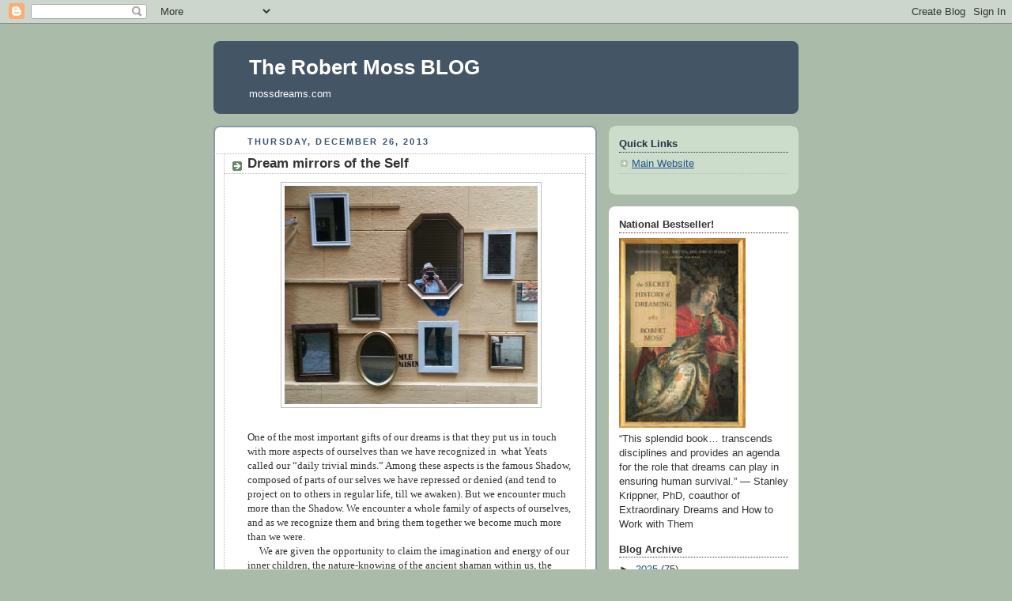

--- FILE ---
content_type: text/html; charset=UTF-8
request_url: https://mossdreams.blogspot.com/2013/?m=0
body_size: 43300
content:
<!DOCTYPE html>
<html dir='ltr'>
<head>
<link href='https://www.blogger.com/static/v1/widgets/2944754296-widget_css_bundle.css' rel='stylesheet' type='text/css'/>
<meta content='text/html; charset=UTF-8' http-equiv='Content-Type'/>
<meta content='blogger' name='generator'/>
<link href='https://mossdreams.blogspot.com/favicon.ico' rel='icon' type='image/x-icon'/>
<link href='http://mossdreams.blogspot.com/2013/' rel='canonical'/>
<link rel="alternate" type="application/atom+xml" title="The Robert Moss BLOG - Atom" href="https://mossdreams.blogspot.com/feeds/posts/default" />
<link rel="alternate" type="application/rss+xml" title="The Robert Moss BLOG - RSS" href="https://mossdreams.blogspot.com/feeds/posts/default?alt=rss" />
<link rel="service.post" type="application/atom+xml" title="The Robert Moss BLOG - Atom" href="https://www.blogger.com/feeds/925549664214256461/posts/default" />
<!--Can't find substitution for tag [blog.ieCssRetrofitLinks]-->
<meta content='http://mossdreams.blogspot.com/2013/' property='og:url'/>
<meta content='The Robert Moss BLOG' property='og:title'/>
<meta content='mossdreams.com' property='og:description'/>
<title>The Robert Moss BLOG: 2013</title>
<style id='page-skin-1' type='text/css'><!--
/*
-----------------------------------------------
Blogger Template Style
Name:     Rounders
Date:     27 Feb 2004
Updated by: Blogger Team
----------------------------------------------- */
body {
background:#aba;
margin:0;
text-align:center;
line-height: 1.5em;
font:x-small Trebuchet MS, Verdana, Arial, Sans-serif;
color:#333333;
font-size/* */:/**/small;
font-size: /**/small;
}
/* Page Structure
----------------------------------------------- */
/* The images which help create rounded corners depend on the
following widths and measurements. If you want to change
these measurements, the images will also need to change.
*/
#outer-wrapper {
width:740px;
margin:0 auto;
text-align:left;
font: normal normal 100% 'Trebuchet MS',Verdana,Arial,Sans-serif;
}
#main-wrap1 {
width:485px;
float:left;
background:#ffffff url("https://resources.blogblog.com/blogblog/data/rounders/corners_main_bot.gif") no-repeat left bottom;
margin:15px 0 0;
padding:0 0 10px;
color:#333333;
font-size:97%;
line-height:1.5em;
word-wrap: break-word; /* fix for long text breaking sidebar float in IE */
overflow: hidden;     /* fix for long non-text content breaking IE sidebar float */
}
#main-wrap2 {
float:left;
width:100%;
background:url("https://resources.blogblog.com/blogblog/data/rounders/corners_main_top.gif") no-repeat left top;
padding:10px 0 0;
}
#main {
background:url("https://resources.blogblog.com/blogblog/data/rounders/rails_main.gif") repeat-y left;
padding:0;
width:485px;
}
#sidebar-wrap {
width:240px;
float:right;
margin:15px 0 0;
font-size:97%;
line-height:1.5em;
word-wrap: break-word; /* fix for long text breaking sidebar float in IE */
overflow: hidden;     /* fix for long non-text content breaking IE sidebar float */
}
.main .widget {
margin-top: 4px;
width: 468px;
padding: 0 13px;
}
.main .Blog {
margin: 0;
padding: 0;
width: 484px;
}
/* Links
----------------------------------------------- */
a:link {
color: #225588;
}
a:visited {
color: #666666;
}
a:hover {
color: #666666;
}
a img {
border-width:0;
}
/* Blog Header
----------------------------------------------- */
#header-wrapper {
background:#445566 url("https://resources.blogblog.com/blogblog/data/rounders/corners_cap_top.gif") no-repeat left top;
margin-top:22px;
margin-right:0;
margin-bottom:0;
margin-left:0;
padding-top:8px;
padding-right:0;
padding-bottom:0;
padding-left:0;
color:#ffffff;
}
#header {
background:url("https://resources.blogblog.com/blogblog/data/rounders/corners_cap_bot.gif") no-repeat left bottom;
padding:0 15px 8px;
}
#header h1 {
margin:0;
padding:10px 30px 5px;
line-height:1.2em;
font: normal bold 200% 'Trebuchet MS',Verdana,Arial,Sans-serif;
}
#header a,
#header a:visited {
text-decoration:none;
color: #ffffff;
}
#header .description {
margin:0;
padding:5px 30px 10px;
line-height:1.5em;
font: normal normal 100% 'Trebuchet MS',Verdana,Arial,Sans-serif;
}
/* Posts
----------------------------------------------- */
h2.date-header {
margin-top:0;
margin-right:28px;
margin-bottom:0;
margin-left:43px;
font-size:85%;
line-height:2em;
text-transform:uppercase;
letter-spacing:.2em;
color:#335577;
}
.post {
margin:.3em 0 25px;
padding:0 13px;
border:1px dotted #bbbbbb;
border-width:1px 0;
}
.post h3 {
margin:0;
line-height:1.5em;
background:url("https://resources.blogblog.com/blogblog/data/rounders/icon_arrow.gif") no-repeat 10px .5em;
display:block;
border:1px dotted #bbbbbb;
border-width:0 1px 1px;
padding-top:2px;
padding-right:14px;
padding-bottom:2px;
padding-left:29px;
color: #333333;
font: normal bold 135% 'Trebuchet MS',Verdana,Arial,Sans-serif;
}
.post h3 a, .post h3 a:visited {
text-decoration:none;
color: #333333;
}
a.title-link:hover {
background-color: #bbbbbb;
color: #333333;
}
.post-body {
border:1px dotted #bbbbbb;
border-width:0 1px 1px;
border-bottom-color:#ffffff;
padding-top:10px;
padding-right:14px;
padding-bottom:1px;
padding-left:29px;
}
html>body .post-body {
border-bottom-width:0;
}
.post-body {
margin:0 0 .75em;
}
.post-body blockquote {
line-height:1.3em;
}
.post-footer {
background: #ded;
margin:0;
padding-top:2px;
padding-right:14px;
padding-bottom:2px;
padding-left:29px;
border:1px dotted #bbbbbb;
border-width:1px;
font-size:100%;
line-height:1.5em;
color: #666;
}
/*
The first line of the post footer might only have floated text, so we need to give it a height.
The height comes from the post-footer line-height
*/
.post-footer-line-1 {
min-height:1.5em;
_height:1.5em;
}
.post-footer p {
margin: 0;
}
html>body .post-footer {
border-bottom-color:transparent;
}
.uncustomized-post-template .post-footer {
text-align: right;
}
.uncustomized-post-template .post-author,
.uncustomized-post-template .post-timestamp {
display: block;
float: left;
text-align:left;
margin-right: 4px;
}
.post-footer a {
color: #258;
}
.post-footer a:hover {
color: #666;
}
a.comment-link {
/* IE5.0/Win doesn't apply padding to inline elements,
so we hide these two declarations from it */
background/* */:/**/url("https://resources.blogblog.com/blogblog/data/rounders/icon_comment_left.gif") no-repeat left 45%;
padding-left:14px;
}
html>body a.comment-link {
/* Respecified, for IE5/Mac's benefit */
background:url("https://resources.blogblog.com/blogblog/data/rounders/icon_comment_left.gif") no-repeat left 45%;
padding-left:14px;
}
.post img, table.tr-caption-container {
margin-top:0;
margin-right:0;
margin-bottom:5px;
margin-left:0;
padding:4px;
border:1px solid #bbbbbb;
}
.tr-caption-container img {
border: none;
margin: 0;
padding: 0;
}
blockquote {
margin:.75em 0;
border:1px dotted #bbbbbb;
border-width:1px 0;
padding:5px 15px;
color: #335577;
}
.post blockquote p {
margin:.5em 0;
}
#blog-pager-newer-link {
float: left;
margin-left: 13px;
}
#blog-pager-older-link {
float: right;
margin-right: 13px;
}
#blog-pager {
text-align: center;
}
.feed-links {
clear: both;
line-height: 2.5em;
margin-left: 13px;
}
/* Comments
----------------------------------------------- */
#comments {
margin:-25px 13px 0;
border:1px dotted #bbbbbb;
border-width:0 1px 1px;
padding-top:20px;
padding-right:0;
padding-bottom:15px;
padding-left:0;
}
#comments h4 {
margin:0 0 10px;
padding-top:0;
padding-right:14px;
padding-bottom:2px;
padding-left:29px;
border-bottom:1px dotted #bbbbbb;
font-size:120%;
line-height:1.4em;
color:#333333;
}
#comments-block {
margin-top:0;
margin-right:15px;
margin-bottom:0;
margin-left:9px;
}
.comment-author {
background:url("https://resources.blogblog.com/blogblog/data/rounders/icon_comment_left.gif") no-repeat 2px .3em;
margin:.5em 0;
padding-top:0;
padding-right:0;
padding-bottom:0;
padding-left:20px;
font-weight:bold;
}
.comment-body {
margin:0 0 1.25em;
padding-top:0;
padding-right:0;
padding-bottom:0;
padding-left:20px;
}
.comment-body p {
margin:0 0 .5em;
}
.comment-footer {
margin:0 0 .5em;
padding-top:0;
padding-right:0;
padding-bottom:.75em;
padding-left:20px;
}
.comment-footer a:link {
color: #333;
}
.deleted-comment {
font-style:italic;
color:gray;
}
.comment-form {
padding-left:20px;
padding-right:5px;
}
#comments .comment-form h4 {
padding-left:0px;
}
/* Profile
----------------------------------------------- */
.profile-img {
float: left;
margin-top: 5px;
margin-right: 5px;
margin-bottom: 5px;
margin-left: 0;
border: 4px solid #334455;
}
.profile-datablock {
margin-top:0;
margin-right:15px;
margin-bottom:.5em;
margin-left:0;
padding-top:8px;
}
.profile-link {
background:url("https://resources.blogblog.com/blogblog/data/rounders/icon_profile_left.gif") no-repeat left .1em;
padding-left:15px;
font-weight:bold;
}
.profile-textblock {
clear: both;
margin: 0;
}
.sidebar .clear, .main .widget .clear {
clear: both;
}
#sidebartop-wrap {
background:#ccddcc url("https://resources.blogblog.com/blogblog/data/rounders/corners_prof_bot.gif") no-repeat left bottom;
margin:0px 0px 15px;
padding:0px 0px 10px;
color:#334455;
}
#sidebartop-wrap2 {
background:url("https://resources.blogblog.com/blogblog/data/rounders/corners_prof_top.gif") no-repeat left top;
padding: 10px 0 0;
margin:0;
border-width:0;
}
#sidebartop h2 {
line-height:1.5em;
color:#223344;
border-bottom: 1px dotted #223344;
margin-bottom: 0.5em;
font: normal bold 100% 'Trebuchet MS',Verdana,Arial,Sans-serif;
}
#sidebartop a {
color: #225588;
}
#sidebartop a:hover {
color: #225588;
}
#sidebartop a:visited {
color: #225588;
}
/* Sidebar Boxes
----------------------------------------------- */
.sidebar .widget {
margin:.5em 13px 1.25em;
padding:0 0px;
}
.widget-content {
margin-top: 0.5em;
}
#sidebarbottom-wrap1 {
background:#ffffff url("https://resources.blogblog.com/blogblog/data/rounders/corners_side_top.gif") no-repeat left top;
margin:0 0 15px;
padding:10px 0 0;
color: #333333;
}
#sidebarbottom-wrap2 {
background:url("https://resources.blogblog.com/blogblog/data/rounders/corners_side_bot.gif") no-repeat left bottom;
padding:0 0 8px;
}
.sidebar h2 {
margin:0;
padding:0 0 .2em;
line-height:1.5em;
font:normal bold 100% 'Trebuchet MS',Verdana,Arial,Sans-serif;
}
.sidebar ul {
list-style:none;
margin:0 0 1.25em;
padding:0;
}
.sidebar ul li {
background:url("https://resources.blogblog.com/blogblog/data/rounders/icon_arrow_sm.gif") no-repeat 2px .25em;
margin:0;
padding-top:0;
padding-right:0;
padding-bottom:3px;
padding-left:16px;
margin-bottom:3px;
border-bottom:1px dotted #bbbbbb;
line-height:1.4em;
}
.sidebar p {
margin:0 0 .6em;
}
#sidebar h2 {
color: #333333;
border-bottom: 1px dotted #333333;
}
/* Footer
----------------------------------------------- */
#footer-wrap1 {
clear:both;
margin:0 0 10px;
padding:15px 0 0;
}
#footer-wrap2 {
background:#445566 url("https://resources.blogblog.com/blogblog/data/rounders/corners_cap_top.gif") no-repeat left top;
color:#ffffff;
}
#footer {
background:url("https://resources.blogblog.com/blogblog/data/rounders/corners_cap_bot.gif") no-repeat left bottom;
padding:8px 15px;
}
#footer hr {display:none;}
#footer p {margin:0;}
#footer a {color:#ffffff;}
#footer .widget-content {
margin:0;
}
/** Page structure tweaks for layout editor wireframe */
body#layout #main-wrap1,
body#layout #sidebar-wrap,
body#layout #header-wrapper {
margin-top: 0;
}
body#layout #header, body#layout #header-wrapper,
body#layout #outer-wrapper {
margin-left:0,
margin-right: 0;
padding: 0;
}
body#layout #outer-wrapper {
width: 730px;
}
body#layout #footer-wrap1 {
padding-top: 0;
}

--></style>
<link href='https://www.blogger.com/dyn-css/authorization.css?targetBlogID=925549664214256461&amp;zx=74ca1d75-16a8-4783-a9b5-8a344dcb0375' media='none' onload='if(media!=&#39;all&#39;)media=&#39;all&#39;' rel='stylesheet'/><noscript><link href='https://www.blogger.com/dyn-css/authorization.css?targetBlogID=925549664214256461&amp;zx=74ca1d75-16a8-4783-a9b5-8a344dcb0375' rel='stylesheet'/></noscript>
<meta name='google-adsense-platform-account' content='ca-host-pub-1556223355139109'/>
<meta name='google-adsense-platform-domain' content='blogspot.com'/>

<link rel="stylesheet" href="https://fonts.googleapis.com/css2?display=swap&family=Quattrocento&family=Marck+Script&family=Quicksand&family=Montserrat&family=Dancing+Script&family=Inconsolata"></head>
<body>
<div class='navbar section' id='navbar'><div class='widget Navbar' data-version='1' id='Navbar1'><script type="text/javascript">
    function setAttributeOnload(object, attribute, val) {
      if(window.addEventListener) {
        window.addEventListener('load',
          function(){ object[attribute] = val; }, false);
      } else {
        window.attachEvent('onload', function(){ object[attribute] = val; });
      }
    }
  </script>
<div id="navbar-iframe-container"></div>
<script type="text/javascript" src="https://apis.google.com/js/platform.js"></script>
<script type="text/javascript">
      gapi.load("gapi.iframes:gapi.iframes.style.bubble", function() {
        if (gapi.iframes && gapi.iframes.getContext) {
          gapi.iframes.getContext().openChild({
              url: 'https://www.blogger.com/navbar/925549664214256461?origin\x3dhttps://mossdreams.blogspot.com',
              where: document.getElementById("navbar-iframe-container"),
              id: "navbar-iframe"
          });
        }
      });
    </script><script type="text/javascript">
(function() {
var script = document.createElement('script');
script.type = 'text/javascript';
script.src = '//pagead2.googlesyndication.com/pagead/js/google_top_exp.js';
var head = document.getElementsByTagName('head')[0];
if (head) {
head.appendChild(script);
}})();
</script>
</div></div>
<div id='outer-wrapper'>
<div id='header-wrapper'>
<div class='header section' id='header'><div class='widget Header' data-version='1' id='Header1'>
<div id='header-inner'>
<div class='titlewrapper'>
<h1 class='title'>
<a href='https://mossdreams.blogspot.com/?m=0'>
The Robert Moss BLOG
</a>
</h1>
</div>
<div class='descriptionwrapper'>
<p class='description'><span>mossdreams.com</span></p>
</div>
</div>
</div></div>
</div>
<div id='crosscol-wrapper' style='text-align:center'>
<div class='crosscol no-items section' id='crosscol'></div>
</div>
<div id='main-wrap1'><div id='main-wrap2'>
<div class='main section' id='main'><div class='widget Blog' data-version='1' id='Blog1'>
<div class='blog-posts hfeed'>

          <div class="date-outer">
        
<h2 class='date-header'><span>Thursday, December 26, 2013</span></h2>

          <div class="date-posts">
        
<div class='post-outer'>
<div class='post hentry uncustomized-post-template' itemprop='blogPost' itemscope='itemscope' itemtype='http://schema.org/BlogPosting'>
<meta content='https://blogger.googleusercontent.com/img/b/R29vZ2xl/AVvXsEj9Ohl1YOeF5yVJC7OPt_kCrogxuODPFxk8azvZZGNGHVea4a6rEuXzz8pqnhh233FetmNohRmd16_xvzGCrpw5Xk8GPSintW3y7DFsjlvQqtC_5YVLvUmWhRpzPEeOy723roiGZ6FZPdUf/s1600/-+mirrors.jpg' itemprop='image_url'/>
<meta content='925549664214256461' itemprop='blogId'/>
<meta content='6026510750562327889' itemprop='postId'/>
<a name='6026510750562327889'></a>
<h3 class='post-title entry-title' itemprop='name'>
<a href='https://mossdreams.blogspot.com/2013/12/dream-mirrors-of-self.html?m=0'>Dream mirrors of the Self</a>
</h3>
<div class='post-header'>
<div class='post-header-line-1'></div>
</div>
<div class='post-body entry-content' id='post-body-6026510750562327889' itemprop='description articleBody'>
<div class="separator" style="clear: both; text-align: center;">
</div>
<div style="background: white; margin-bottom: .0001pt; margin: 0in;">
<div class="separator" style="clear: both; text-align: center;">
<a href="https://blogger.googleusercontent.com/img/b/R29vZ2xl/AVvXsEj9Ohl1YOeF5yVJC7OPt_kCrogxuODPFxk8azvZZGNGHVea4a6rEuXzz8pqnhh233FetmNohRmd16_xvzGCrpw5Xk8GPSintW3y7DFsjlvQqtC_5YVLvUmWhRpzPEeOy723roiGZ6FZPdUf/s1600/-+mirrors.jpg" imageanchor="1" style="margin-left: 1em; margin-right: 1em;"><img border="0" height="276" src="https://blogger.googleusercontent.com/img/b/R29vZ2xl/AVvXsEj9Ohl1YOeF5yVJC7OPt_kCrogxuODPFxk8azvZZGNGHVea4a6rEuXzz8pqnhh233FetmNohRmd16_xvzGCrpw5Xk8GPSintW3y7DFsjlvQqtC_5YVLvUmWhRpzPEeOy723roiGZ6FZPdUf/s1600/-+mirrors.jpg" width="320" /></a></div>
<span style="font-family: Georgia, Times New Roman, serif;"><br /></span>
<span style="font-family: Georgia, Times New Roman, serif;">One of the most important gifts of our dreams is that they
put us in touch with more aspects of ourselves than we have recognized in&nbsp; what Yeats called our &#8220;daily trivial minds.&#8221;
Among these aspects is the famous Shadow, composed of parts of our selves we
have repressed or denied (and tend to project on to others in regular life,
till we awaken). But we encounter much more than the Shadow. We encounter a
whole family of aspects of ourselves, and as we recognize them and bring them
together we become much more than we were. <o:p></o:p></span></div>
<div style="background: white; margin-bottom: .0001pt; margin: 0in;">
<span style="font-family: Georgia, Times New Roman, serif;">&nbsp;&nbsp;&nbsp;&nbsp; We are given the
opportunity to claim the imagination and energy of our inner children, the
nature-knowing of the ancient shaman within us, the wisdom of the elder, the
artist, poet, creator, entrepreneur, hero, dancer, athlete, astronaut inside. <o:p></o:p></span></div>
<div style="background: white; margin-bottom: .0001pt; margin: 0in;">
<span style="font-family: Georgia, Times New Roman, serif;">&nbsp;&nbsp;&nbsp;&nbsp;&nbsp; We also meet
our conscience. We are introduced to parts of ourselves that have been broken
and are in need of repair. We are given clues to parts of our selves that fled
from this body and this life because the pain or shame was too great - or
because our dominant personality wimped out on a big dream, settled for a
little story and ceased to be any fun for a bright spirit to be around. When we
discover such things, we are on the road to healing through soul recovery <o:p></o:p></span></div>
<div style="background: white; margin-bottom: .0001pt; margin: 0in;">
<span style="font-family: Georgia, Times New Roman, serif;">&nbsp;&nbsp;&nbsp;&nbsp;&nbsp;&nbsp; There is more.
As we follow these roads, we may rise to a closer acquaintance with the Self
beyond all the smaller selves. Call it the Higher Self. Perhaps we are the
mirrors in which some part of it is reflected, when our lenses are clear
enough.<o:p></o:p></span></div>
<div style="background: white; margin-bottom: .0001pt; margin: 0in;">
<span style="font-family: Georgia, Times New Roman, serif;">&nbsp;&nbsp;&nbsp;&nbsp;&nbsp;&nbsp; I remember a
dream that mirrored the relationship between the little self and the Big Self.
Here is a brief version:<o:p></o:p></span></div>
<div style="background: white; margin-bottom: .0001pt; margin: 0in;">
<br /></div>
<div class="separator" style="clear: both; text-align: center;">
</div>
<div style="background: white; margin-bottom: .0001pt; margin: 0in;">
<span style="font-family: Georgia, Times New Roman, serif;"><br /></span></div>
<div style="background: white; margin-bottom: .0001pt; margin: 0in;">
<span style="font-family: Georgia, Times New Roman, serif;">THE UNFINISHED PORTRAIT OF THE HIGHER SELF<o:p></o:p></span></div>
<div style="background: white; margin-bottom: .0001pt; margin: 0in;">
<br /></div>
<div style="background: white; margin-bottom: .0001pt; margin: 0in;">
<span style="font-family: Georgia, Times New Roman, serif;">I read in the local paper that an artist is working on a
portrait of the Higher Self. Greatly excited, I lead a group to see it. The
path spirals up to a studio like an open tower, guarded by magnificent sculpted
beasts; great carnelians flash on the back of the stone lion.<o:p></o:p></span></div>
<div style="background: white; margin-bottom: .0001pt; margin: 0in;">
<span style="font-family: Georgia, Times New Roman, serif;">&nbsp;&nbsp;&nbsp;&nbsp; The artist is at
work on a tremendous canvas. It rises as high as the tower, perhaps even above
the table. At the bottom, he has painted a self-portrait. The figure stands
within glowing bands of color. He is as small as a votive candle in proportion
to the immensity of the Higher Self that rises above him, visible only as bands
of energy that become subtler and subtler as I look up, until there seems to be
nothing except a pristine and unblemished expanse of pearly light.<o:p></o:p></span></div>
<div style="background: white; margin-bottom: .0001pt; margin: 0in;">
<span style="font-family: Georgia, Times New Roman, serif;">&nbsp;&nbsp;&nbsp;&nbsp; It seems
unlikely that this immense work can ever be finished. But I know, as I merge
with the artist and take up the brush, that this is my life's work.<o:p></o:p></span></div>
<br />
<div class="MsoNormal">
<br /></div>
<div style='clear: both;'></div>
</div>
<div class='post-footer'>
<div class='post-footer-line post-footer-line-1'>
<span class='post-author vcard'>
Posted by
<span class='fn' itemprop='author' itemscope='itemscope' itemtype='http://schema.org/Person'>
<meta content='https://www.blogger.com/profile/09231870716685877709' itemprop='url'/>
<a class='g-profile' href='https://www.blogger.com/profile/09231870716685877709' rel='author' title='author profile'>
<span itemprop='name'>Robert Moss</span>
</a>
</span>
</span>
<span class='post-timestamp'>
at
<meta content='http://mossdreams.blogspot.com/2013/12/dream-mirrors-of-self.html' itemprop='url'/>
<a class='timestamp-link' href='https://mossdreams.blogspot.com/2013/12/dream-mirrors-of-self.html?m=0' rel='bookmark' title='permanent link'><abbr class='published' itemprop='datePublished' title='2013-12-26T17:31:00-05:00'>5:31&#8239;PM</abbr></a>
</span>
<span class='post-comment-link'>
<a class='comment-link' href='https://www.blogger.com/comment/fullpage/post/925549664214256461/6026510750562327889' onclick=''>
No comments:
  </a>
</span>
<span class='post-icons'>
<span class='item-control blog-admin pid-2083862907'>
<a href='https://www.blogger.com/post-edit.g?blogID=925549664214256461&postID=6026510750562327889&from=pencil' title='Edit Post'>
<img alt='' class='icon-action' height='18' src='https://resources.blogblog.com/img/icon18_edit_allbkg.gif' width='18'/>
</a>
</span>
</span>
<div class='post-share-buttons goog-inline-block'>
</div>
</div>
<div class='post-footer-line post-footer-line-2'>
<span class='post-labels'>
Labels:
<a href='https://mossdreams.blogspot.com/search/label/aspect%20psychology?m=0' rel='tag'>aspect psychology</a>,
<a href='https://mossdreams.blogspot.com/search/label/Higher%20Self?m=0' rel='tag'>Higher Self</a>,
<a href='https://mossdreams.blogspot.com/search/label/mirrors?m=0' rel='tag'>mirrors</a>,
<a href='https://mossdreams.blogspot.com/search/label/Self?m=0' rel='tag'>Self</a>,
<a href='https://mossdreams.blogspot.com/search/label/shadow?m=0' rel='tag'>shadow</a>
</span>
</div>
<div class='post-footer-line post-footer-line-3'>
<span class='post-location'>
</span>
</div>
</div>
</div>
</div>

          </div></div>
        

          <div class="date-outer">
        
<h2 class='date-header'><span>Sunday, December 22, 2013</span></h2>

          <div class="date-posts">
        
<div class='post-outer'>
<div class='post hentry uncustomized-post-template' itemprop='blogPost' itemscope='itemscope' itemtype='http://schema.org/BlogPosting'>
<meta content='https://blogger.googleusercontent.com/img/b/R29vZ2xl/AVvXsEiLAwgqUq66o6EO2VBxfYFvofCzvZ2KYVx3obgcfbWZLqr2gx5_OuDH8SDm7H-bF3DXBwkneNnD5znSd8td6dJ6P7RYXzv3DbM2p7ADYhQ1kXTjs7lnvcNXpFOp3HljSxXcxoGbmTUILr9X/s1600/-+Enheduanna+disk+(1).jpg' itemprop='image_url'/>
<meta content='925549664214256461' itemprop='blogId'/>
<meta content='1290997586759045461' itemprop='postId'/>
<a name='1290997586759045461'></a>
<h3 class='post-title entry-title' itemprop='name'>
<a href='https://mossdreams.blogspot.com/2013/12/warning-from-ur-lose-your-dreams-and.html?m=0'>Warning from Ur: lose your dreams, lose your world</a>
</h3>
<div class='post-header'>
<div class='post-header-line-1'></div>
</div>
<div class='post-body entry-content' id='post-body-1290997586759045461' itemprop='description articleBody'>
<div class="separator" style="clear: both; text-align: center;">
</div>
<div style="line-height: 14.25pt;">
<div class="separator" style="clear: both; text-align: center;">
</div>
<div class="separator" style="clear: both; text-align: center;">
<a href="https://blogger.googleusercontent.com/img/b/R29vZ2xl/AVvXsEiLAwgqUq66o6EO2VBxfYFvofCzvZ2KYVx3obgcfbWZLqr2gx5_OuDH8SDm7H-bF3DXBwkneNnD5znSd8td6dJ6P7RYXzv3DbM2p7ADYhQ1kXTjs7lnvcNXpFOp3HljSxXcxoGbmTUILr9X/s1600/-+Enheduanna+disk+(1).jpg" imageanchor="1" style="margin-left: 1em; margin-right: 1em;"><img border="0" height="275" src="https://blogger.googleusercontent.com/img/b/R29vZ2xl/AVvXsEiLAwgqUq66o6EO2VBxfYFvofCzvZ2KYVx3obgcfbWZLqr2gx5_OuDH8SDm7H-bF3DXBwkneNnD5znSd8td6dJ6P7RYXzv3DbM2p7ADYhQ1kXTjs7lnvcNXpFOp3HljSxXcxoGbmTUILr9X/s1600/-+Enheduanna+disk+(1).jpg" width="320" /></a></div>
<span style="color: #333333; line-height: 14.25pt;"><span style="font-family: Georgia, Times New Roman, serif;"><br /></span></span>
<span style="color: #333333; line-height: 14.25pt;"><span style="font-family: Georgia, Times New Roman, serif;">When we lose the dreaming, we may lose everything that matters.
There is a haunting warning about this, echoing down across the millennia, from
an ancient Sumerian text that gives voice to Ningal, the
goddess-protector of Ur, who shared the central temple-palace complex with her
consort Nanna, the god of the Moon. Ningal is speaking of the coming destruction of the city:</span></span></div>
<div style="line-height: 14.25pt;">
<span style="color: #333333; line-height: 14.25pt;"><span style="font-family: Georgia, Times New Roman, serif;"><br /></span></span></div>
<div style="line-height: 14.25pt;">
<span style="font-family: Georgia, Times New Roman, serif;"><em><span style="color: #333333;">When I was grieving for that day of storm,</span></em><span style="color: #333333;"><br />
<em>that day of storm, destined for
me,</em><br />
<em>laid upon me, heavy with
tears...</em><o:p></o:p></span></span></div>
<div style="line-height: 14.25pt;">
<span style="font-family: Georgia, Times New Roman, serif;"><em><span style="color: #333333;">Dread of the storm's floodlike destruction</span></em><span style="color: #333333;"><br />
<em>weighed on me,</em><br />
<em>and of a sudden on my couch at
night,</em><br />
<em>upon my couch at night no
dreams were granted me. </em><span style="font-size: x-small;">[1]</span></span></span></div>
<div style="line-height: 14.25pt;">
<span style="color: #333333;"><span style="font-family: Georgia, Times New Roman, serif;"><br /></span></span></div>
<div style="line-height: 14.25pt;">
<span style="color: #333333;"><span style="font-family: Georgia, Times New Roman, serif;">Here the loss of dreams heralds the fall of the city and the
loss of an empire.<o:p></o:p></span></span></div>
<div style="line-height: 14.25pt;">
<span style="color: #333333;"><span style="font-family: Georgia, Times New Roman, serif;">&nbsp; &nbsp; &nbsp;We can only grasp the full power of Ningal's terrible complaint
when we understand her vital role, and that of the succession of high
priestesses who embodied her, as dreamers and dream interpreters.<o:p></o:p></span></span></div>
<div style="line-height: 14.25pt;">
<span style="color: #333333;"><span style="font-family: Georgia, Times New Roman, serif;">&nbsp; &nbsp; &nbsp;In<span class="apple-converted-space">&nbsp;</span><em>The Treasures of Darkness</em>,
Thorkild Jacobsen made a strong case that Ningal, like her mother Ningikuga,
was a goddess of reeds as well as of the Moon. For the people of ancient Sumer,
reeds defined a liminal environment, between the marshes and the dry land,
symbolically a place of passage between states of consciousness and reality.
<br />&nbsp; &nbsp; &nbsp;Betty de Shong Meador writes in her wonderful book<span class="apple-converted-space">&nbsp;</span><em>Inanna,
Lady of Largest Heart</em>: "Ningal wanders in that borderland
between dry ground and the watery deep of the rivers or ocean. In that
transitional space between solid consciousness and the muddy unconscious,
dreams emerge. Ningal is the divine dream-spinner who roams the marsh in the
moonlight of her husband and taps the fertile, imaginative play of figures in
the darkness that make up dreams."<o:p></o:p></span></span></div>
<div style="line-height: 14.25pt;">
<span style="color: #333333;"><span style="font-family: Georgia, Times New Roman, serif;">&nbsp; &nbsp; &nbsp;The high priestess of the Moon god of Ur, Nanna, embodied the goddess Ningal in the
annual rites of sacred union in which Nanna was embodied by the king. The<span class="apple-converted-space">&nbsp;</span><em>hieros
gamos</em><span class="apple-converted-space">&nbsp;</span>was believed to
renew the fertility of the land. From day to day, a no less vital function of
the high priestess was to receive and pass on to the king and the people
"Ningal's gifts of dreams". The phrase comes from the first author
known by a personal name in all the world's literature: Enheduanna, poet,
princess and high priestess of Nanna at Ur, whose wild and lovely poems
evoking the Moon couple's daughter Inanna, Queen of Earth and Heaven, still arouse and
unsettle us today.<o:p></o:p></span></span></div>
<div style="line-height: 14.25pt;">
<span style="color: #333333;"><span style="font-family: Georgia, Times New Roman, serif;">&nbsp; &nbsp; &nbsp;Scholars parsing the cuneiform texts from Sumer that have
survived on baked clay tablets have found extensive evidence that dreams were
greatly valued as oracles for both individuals, families and the whole polity.
It was believed that the gods expressed their wishes and revealed the future
through dreams. Special care was taken in incubating dreams on matters of great
importance. &nbsp;The dream seeker would lie down on a special couch -
"the shining, fruitful couch" - to seek divine guidance, or seclude
herself in a specially constructed reed hut.<o:p></o:p></span></span></div>
<div style="line-height: 14.25pt;">
<span style="font-family: Georgia, Times New Roman, serif;"><span style="color: #333333;">&nbsp; &nbsp; In her poem of exile, Enheduanna &nbsp;grieves for a people bereft of the gift of dreams. The poet priestess&nbsp;</span></span><span style="font-family: Georgia, 'Times New Roman', serif;">laments</span></div>
<div style="line-height: 14.25pt;">
<span style="color: #333333;"><span style="font-family: Georgia, Times New Roman, serif;"><br /></span></span></div>
<div style="line-height: 14.25pt;">
<span style="font-family: Georgia, Times New Roman, serif;"><em><span style="color: #333333;">I cannot stretch my hands</span></em><span style="color: #333333;"><br />
<em>from the pure sacred bed</em><br />
<em>I cannot unravel</em><br />
<em>Ningal's gifts of dreams</em><br />
<em>to anyone </em><span style="font-size: x-small;">[2]</span><o:p></o:p></span></span></div>
<div style="line-height: 14.25pt;">
<br /></div>
<div style="line-height: 14.25pt;">
<span style="font-family: Georgia, Times New Roman, serif; font-size: x-small;">Notes</span></div>
<span style="color: #333333; font-family: Georgia, 'Times New Roman', serif; line-height: 19px;"><span style="font-size: x-small;">1. trans. Samuel Noah Kramer; in &nbsp;Thorkild Jacobsen, <i>TheTreasures of Darkness: A History of Mesopotamian Religion </i>(New Haven: Yale University Press, 1976)<i>&nbsp;</i>87.</span></span><br />
<span style="color: #333333; font-family: Georgia, 'Times New Roman', serif; line-height: 19px;"><span style="font-size: x-small;">2. trans. Betty De Shong Meador in <i>Inanna, Lady of Largest Heart: Poems of the Sumerian High Priestess Enheduanna </i>(Austin: University of Texas Press, 2001)&nbsp;66.</span></span><br />
<div class="MsoNormal">
<span style="font-family: Georgia, Times New Roman, serif;"><br /></span></div>
<div class="MsoNormal">
<o:p><span style="font-family: Georgia, Times New Roman, serif; font-size: x-small;">Graphic: Alabaster disk showing Enheduanna, high priestess of the Moon god, in ceremony, Ur circa 2300 BCE.&nbsp;</span></o:p></div>
<div style='clear: both;'></div>
</div>
<div class='post-footer'>
<div class='post-footer-line post-footer-line-1'>
<span class='post-author vcard'>
Posted by
<span class='fn' itemprop='author' itemscope='itemscope' itemtype='http://schema.org/Person'>
<meta content='https://www.blogger.com/profile/09231870716685877709' itemprop='url'/>
<a class='g-profile' href='https://www.blogger.com/profile/09231870716685877709' rel='author' title='author profile'>
<span itemprop='name'>Robert Moss</span>
</a>
</span>
</span>
<span class='post-timestamp'>
at
<meta content='http://mossdreams.blogspot.com/2013/12/warning-from-ur-lose-your-dreams-and.html' itemprop='url'/>
<a class='timestamp-link' href='https://mossdreams.blogspot.com/2013/12/warning-from-ur-lose-your-dreams-and.html?m=0' rel='bookmark' title='permanent link'><abbr class='published' itemprop='datePublished' title='2013-12-22T00:11:00-05:00'>12:11&#8239;AM</abbr></a>
</span>
<span class='post-comment-link'>
<a class='comment-link' href='https://www.blogger.com/comment/fullpage/post/925549664214256461/1290997586759045461' onclick=''>
3 comments:
  </a>
</span>
<span class='post-icons'>
<span class='item-control blog-admin pid-2083862907'>
<a href='https://www.blogger.com/post-edit.g?blogID=925549664214256461&postID=1290997586759045461&from=pencil' title='Edit Post'>
<img alt='' class='icon-action' height='18' src='https://resources.blogblog.com/img/icon18_edit_allbkg.gif' width='18'/>
</a>
</span>
</span>
<div class='post-share-buttons goog-inline-block'>
</div>
</div>
<div class='post-footer-line post-footer-line-2'>
<span class='post-labels'>
Labels:
<a href='https://mossdreams.blogspot.com/search/label/ancient%20religions?m=0' rel='tag'>ancient religions</a>,
<a href='https://mossdreams.blogspot.com/search/label/dreams%20in%20ancient%20world?m=0' rel='tag'>dreams in ancient world</a>,
<a href='https://mossdreams.blogspot.com/search/label/Enheduanna?m=0' rel='tag'>Enheduanna</a>,
<a href='https://mossdreams.blogspot.com/search/label/history%20of%20dreaming?m=0' rel='tag'>history of dreaming</a>,
<a href='https://mossdreams.blogspot.com/search/label/Inanna?m=0' rel='tag'>Inanna</a>,
<a href='https://mossdreams.blogspot.com/search/label/Mesopotamia?m=0' rel='tag'>Mesopotamia</a>,
<a href='https://mossdreams.blogspot.com/search/label/mythology?m=0' rel='tag'>mythology</a>,
<a href='https://mossdreams.blogspot.com/search/label/Nanna?m=0' rel='tag'>Nanna</a>,
<a href='https://mossdreams.blogspot.com/search/label/Ningal?m=0' rel='tag'>Ningal</a>,
<a href='https://mossdreams.blogspot.com/search/label/Ur?m=0' rel='tag'>Ur</a>
</span>
</div>
<div class='post-footer-line post-footer-line-3'>
<span class='post-location'>
</span>
</div>
</div>
</div>
</div>

          </div></div>
        

          <div class="date-outer">
        
<h2 class='date-header'><span>Wednesday, December 18, 2013</span></h2>

          <div class="date-posts">
        
<div class='post-outer'>
<div class='post hentry uncustomized-post-template' itemprop='blogPost' itemscope='itemscope' itemtype='http://schema.org/BlogPosting'>
<meta content='https://blogger.googleusercontent.com/img/b/R29vZ2xl/AVvXsEgi3nL2FezzBhEu1temPsaNf37_PJ5-_nIjmxOaIbfNaQrGQGpZHf7gH8U_Y-S92E1bdeH0rnMUgcf7iISmlgmg8EEOizbBNAc_HSCGDY4XYRp9zumfwssWtGg9AK7BQTh2BFturDwjqKb3/s1600/blue+door+Hameau+gate.jpg' itemprop='image_url'/>
<meta content='925549664214256461' itemprop='blogId'/>
<meta content='5525006045902573888' itemprop='postId'/>
<a name='5525006045902573888'></a>
<h3 class='post-title entry-title' itemprop='name'>
<a href='https://mossdreams.blogspot.com/2013/12/giving-glimpse-of-blue-sky-to-dying.html?m=0'>Giving a glimpse of blue sky to a dying soldier in 1916</a>
</h3>
<div class='post-header'>
<div class='post-header-line-1'></div>
</div>
<div class='post-body entry-content' id='post-body-5525006045902573888' itemprop='description articleBody'>
<div class="separator" style="clear: both; text-align: center;">
</div>
<div class="separator" style="clear: both; text-align: center;">
<a href="https://blogger.googleusercontent.com/img/b/R29vZ2xl/AVvXsEgi3nL2FezzBhEu1temPsaNf37_PJ5-_nIjmxOaIbfNaQrGQGpZHf7gH8U_Y-S92E1bdeH0rnMUgcf7iISmlgmg8EEOizbBNAc_HSCGDY4XYRp9zumfwssWtGg9AK7BQTh2BFturDwjqKb3/s1600/blue+door+Hameau+gate.jpg" style="clear: left; float: left; margin-bottom: 1em; margin-right: 1em;"><img border="0" height="320" src="https://blogger.googleusercontent.com/img/b/R29vZ2xl/AVvXsEgi3nL2FezzBhEu1temPsaNf37_PJ5-_nIjmxOaIbfNaQrGQGpZHf7gH8U_Y-S92E1bdeH0rnMUgcf7iISmlgmg8EEOizbBNAc_HSCGDY4XYRp9zumfwssWtGg9AK7BQTh2BFturDwjqKb3/s1600/blue+door+Hameau+gate.jpg" width="240" /></a></div>
<span style="font-family: Georgia, Times New Roman, serif;"><i>Hameau de l'Etoile, near Montpellier, France</i></span><br />
<span style="font-family: Georgia, Times New Roman, serif;"><br /></span>
<span style="font-family: Georgia, Times New Roman, serif;"><br /></span>
<span style="font-family: Georgia, Times New Roman, serif;">"Today we are going to the Gallery of Time," I explain to the eager group of adventurers gathered in a restored stone farmhouse in the Midi.<br />&nbsp; &nbsp; "This is a place where many have gone to explore their connections with personalities living in other times. It will appear to you like a very long, well-lit gallery filled with art and artifacts, furniture and clothing, jewelry and masks and weapons from many different cultures. You will be drawn to one of these. When you look at that picture, or try on that coat, or sit on that chaise longue, you will be instantly drawn into the time and place from which it comes. You will find yourself entering the experiences of someone who belongs to that time. You may feel yourself entering the mind of this person and settling into his or her body for a while.<br />&nbsp; &nbsp; "You need to clarify all the details. Whose life have you entered. What exactly is going on?<br />&nbsp; &nbsp; "You want to establish why you have been drawn to this person. How doe the dramas and issue of this life situation compare to your own? Are there lessons to be drawn?<br />&nbsp; &nbsp; &nbsp;"Remember that the time is Now. You may be able to establish clear mental communication with the personality whose situation you have entered. You can initiate mental dialogue. You may find that there are ways in which you can help each other, at least to understand a trans-temporal drama."</span><br />
<span style="font-family: Georgia, Times New Roman, serif;"><br /></span>
<span style="font-family: Georgia, Times New Roman, serif;">I had already introduced them to the Gatekeeper, and given them a password. You don't get to the Gallery of Time - let alone what lies beyond it - without an invitation, and certain preparation. I am eager to see what today's travelers, all bright and eager and ready, would bring back from this new expedition to a place where I have conducted hundreds of voyagers over the years.<br />&nbsp; &nbsp; "Put your bodies into correct position for the journey," I remind them. Soon they are stretched out comfortably on the mats, eyes covered by sleep shades or bandannas.<br />&nbsp; &nbsp; I drum for the group, and travel with them. While watching over the group, both physically and psychically, I am ready to make a personal journey. I have a low boredom threshold and have learned that the mind can be fully active in several places - levels of consciousness <i>and</i> reality - at once.<br />&nbsp; &nbsp; I watch our travelers salute the Gatekeeper, who takes forms adjusted to their own characters and experience.<br />&nbsp; &nbsp; I am detained in my own journey by unexpected activity around the steps to the great building. An old friend, who handles security here, appears dressed like a gamekeeper, in tweeds with a shotgun over his arm. Men in similar garb,
and some in British military uniforms of perhaps a century ago, are coming and
going and keeping close watch on the perimeter. My friend is welcoming, and approving of my guests. But he wants me to understand that there is something urgent I must
do, something to do with the military.</span><br />
<div class="MsoNormal">
<span style="font-family: Georgia, Times New Roman, serif;">&nbsp;&nbsp;&nbsp; I enter the Gallery and realize I am
in a military section, with uniforms, helmets and weapons on display. My
attention is captured by an officer&#8217;s leather belts &#8211; a Sam Browne belt that
goes over the shoulder and a regular belt with a leather holster attached, and
a heavy pistol inside.<br />
&nbsp;&nbsp;&nbsp; I strap these on.</span></div>
<div class="MsoNormal">
<span style="font-family: Georgia, Times New Roman, serif;">&nbsp; &nbsp;</span><br />
<div class="separator" style="clear: both; text-align: center;">
<span style="font-family: Georgia, Times New Roman, serif;"><a href="https://blogger.googleusercontent.com/img/b/R29vZ2xl/AVvXsEhmLyFhBOzNyfsCa6ccIEfkqtM3kKFNR34jXGXmYIYI80GHpXvi5e5NWSmL3IyaDVrlj2qALkwWF6ChHpfcKRNqYpUeQRzB6cQA2XJoq_0h5GNNGRmgnz5FHd4kwubHWMBq1kWZIW2qH6Sj/s1600/-+trench+Somme.jpg" style="clear: right; float: right; margin-bottom: 1em; margin-left: 1em;"><img border="0" height="150" src="https://blogger.googleusercontent.com/img/b/R29vZ2xl/AVvXsEhmLyFhBOzNyfsCa6ccIEfkqtM3kKFNR34jXGXmYIYI80GHpXvi5e5NWSmL3IyaDVrlj2qALkwWF6ChHpfcKRNqYpUeQRzB6cQA2XJoq_0h5GNNGRmgnz5FHd4kwubHWMBq1kWZIW2qH6Sj/s1600/-+trench+Somme.jpg" width="200" /></a></span></div>
<span style="font-family: Georgia, Times New Roman, serif;"> Immediately I join the situation of a
young British officer in the trenches in the thick of World War I His first name is Norman. He has not been having a good war.
His commanding officer &#8211; not a bad fellow, Norman is eager to explain &#8211;
considered him a coward for holding back when ordered to take his men out of
shelter into the German machine gun fire. The colonel died doing just that.<br />&nbsp; &nbsp; The year is 1916. This world of mud and blood is part of the Battle of the Somme.<br />
&nbsp;&nbsp;&nbsp; Norman can&#8217;t breathe. He is buried
under a heap of dead and dying men. No one is coming to help. He is going to
die like this, breath forced from his lungs.<br />
&nbsp;&nbsp;&nbsp; What he most wants now is a glimpse
of blue sky and green hills.<br />
&nbsp;&nbsp;&nbsp;&nbsp; In my mind, I am driving on a curving road, over gently rolling hills. In part of myself, I am back in upstate New York circa 1987, on a road I often drove while living on a farm near Chatham. I am drinking the fresh air through the open window, delighting in the sweet beauty of the green rolling hills, the horses grazing, the glorious blue sky with a few fluffy fair weather clouds, all more vivid than I had previously remembered.<br />
&nbsp;&nbsp;&nbsp; &#8220;Thank you,&#8221; Norman groans. I am amazed to realize that, without knowing what I was doing, I have placed happy memories
from my life in upstate New York a quarter century ago into the mind of a man who
is dying in a trench in Europe in 1916.<br />
&nbsp;&nbsp;&nbsp;&nbsp; &#8220;I want to give you something,&#8221;
Norman speaks in my mind. &#8220;I was good at drawing. I was a fair draftsman. I
helped design an engine. That may be old hat to you, I know, but please use
anything I can give.&#8221;<br />
&nbsp;&nbsp;&nbsp;&nbsp;&nbsp; Now I understand the military theme
at the entrance to the Gallery of Time. I did not come here today to fulfill an
agenda set by my current self, but to answer a call from almost a century ago. I am moved to tears by the thought that I may have been called, in the simple way, to give a dying soldier a glimpse of blue sky.<br />
<!--[endif]--></span></div>
<div class="MsoNormal">
<span style="font-family: Georgia, Times New Roman, serif;"><br /></span></div>
<br />
<div class="MsoNormal">
<span style="font-family: Georgia, Times New Roman, serif;">We stand at the center of all times.<br />
&nbsp;&nbsp;&nbsp; There are places where it is easier
to remember this, and to act on it. The Gallery of Time is one of them.<br />&nbsp; &nbsp; When we are on to something as important as this, the world often helps us to hold on to it by producing a rhyme.<br />&nbsp; &nbsp; The day after I entered the mind of a dying man in World War I, I ran into a man who had taken part in my workshop while waiting for a flight to Paris at Montpellier airport. He is from Sweden, and had proved himself to be an excellent travel companion in more than one reality over the three days of our adventure in "Time Travel and Reality Creation".&nbsp;&nbsp; <br />
&nbsp;&nbsp;&nbsp;&nbsp; I described my visit to the dying man in World War I.<br />
&nbsp; &nbsp; &nbsp;My Swedish friend&nbsp;said, &#8220;World War I will end in
2018.&#8221; <br />&nbsp; &nbsp; &nbsp;"I beg your pardon?"<br />&nbsp; &nbsp; &nbsp;He repeated "World War I will end in 2018." He explained that this line is part of the promo for a TV series on World War I
that is currently running in Sweden.</span><br />
<br />
<i>About Time</i></div>
<div class="MsoNormal">
<span style="font-family: Georgia, Times New Roman, serif;"><br /></span></div>
<div class="MsoNormal">
<span style="font-family: Georgia, Times New Roman, serif;">The Gallery of Time is part of a complex imaginal environment known as the House of Time. You will find a description of the House of Time and travel reports from earlier expeditions in my book <i><a href="http://www.amazon.com/Dreamgates-Exploring-Worlds-Imagination-Beyond/dp/1577318919/ref=la_B000AQW534_1_6?s=books&amp;ie=UTF8&amp;qid=1387359230&amp;sr=1-6" target="_blank">Dreamgates</a>.</i> As is the nature of imaginal reality, every visit results in changes to the locale, which has deepened and grown enormously since 1998, when I published the first reports. To know more about what is possible here, there is no substitute for first-hand experience.&nbsp;</span></div>
<div style='clear: both;'></div>
</div>
<div class='post-footer'>
<div class='post-footer-line post-footer-line-1'>
<span class='post-author vcard'>
Posted by
<span class='fn' itemprop='author' itemscope='itemscope' itemtype='http://schema.org/Person'>
<meta content='https://www.blogger.com/profile/09231870716685877709' itemprop='url'/>
<a class='g-profile' href='https://www.blogger.com/profile/09231870716685877709' rel='author' title='author profile'>
<span itemprop='name'>Robert Moss</span>
</a>
</span>
</span>
<span class='post-timestamp'>
at
<meta content='http://mossdreams.blogspot.com/2013/12/giving-glimpse-of-blue-sky-to-dying.html' itemprop='url'/>
<a class='timestamp-link' href='https://mossdreams.blogspot.com/2013/12/giving-glimpse-of-blue-sky-to-dying.html?m=0' rel='bookmark' title='permanent link'><abbr class='published' itemprop='datePublished' title='2013-12-18T04:34:00-05:00'>4:34&#8239;AM</abbr></a>
</span>
<span class='post-comment-link'>
<a class='comment-link' href='https://www.blogger.com/comment/fullpage/post/925549664214256461/5525006045902573888' onclick=''>
1 comment:
  </a>
</span>
<span class='post-icons'>
<span class='item-control blog-admin pid-2083862907'>
<a href='https://www.blogger.com/post-edit.g?blogID=925549664214256461&postID=5525006045902573888&from=pencil' title='Edit Post'>
<img alt='' class='icon-action' height='18' src='https://resources.blogblog.com/img/icon18_edit_allbkg.gif' width='18'/>
</a>
</span>
</span>
<div class='post-share-buttons goog-inline-block'>
</div>
</div>
<div class='post-footer-line post-footer-line-2'>
<span class='post-labels'>
Labels:
<a href='https://mossdreams.blogspot.com/search/label/Gallery%20of%20Time?m=0' rel='tag'>Gallery of Time</a>,
<a href='https://mossdreams.blogspot.com/search/label/Robert%20Moss%20workshops?m=0' rel='tag'>Robert Moss workshops</a>,
<a href='https://mossdreams.blogspot.com/search/label/Somme?m=0' rel='tag'>Somme</a>,
<a href='https://mossdreams.blogspot.com/search/label/time%20travel?m=0' rel='tag'>time travel</a>,
<a href='https://mossdreams.blogspot.com/search/label/trans-temporal%20communication?m=0' rel='tag'>trans-temporal communication</a>,
<a href='https://mossdreams.blogspot.com/search/label/trench%20warfare?m=0' rel='tag'>trench warfare</a>,
<a href='https://mossdreams.blogspot.com/search/label/World%20War%20I?m=0' rel='tag'>World War I</a>
</span>
</div>
<div class='post-footer-line post-footer-line-3'>
<span class='post-location'>
</span>
</div>
</div>
</div>
</div>

          </div></div>
        

          <div class="date-outer">
        
<h2 class='date-header'><span>Friday, December 6, 2013</span></h2>

          <div class="date-posts">
        
<div class='post-outer'>
<div class='post hentry uncustomized-post-template' itemprop='blogPost' itemscope='itemscope' itemtype='http://schema.org/BlogPosting'>
<meta content='https://blogger.googleusercontent.com/img/b/R29vZ2xl/AVvXsEi1DmZSJNkK7qAvBF7r6pOwL9-ZLtRP-nrq5mXA2VNOElpkc3KF4oQH7YmIYQDlUirs5GOgOFFSk2sIw6V47UWH19qnxK9Q8XSpJP7g2-S5CScrtMbBIeIrN-EqvQKhT8YmdxNgI8sM4qra/s1600/-+Magritte+The+Lovers.jpg' itemprop='image_url'/>
<meta content='925549664214256461' itemprop='blogId'/>
<meta content='7619672930205665104' itemprop='postId'/>
<a name='7619672930205665104'></a>
<h3 class='post-title entry-title' itemprop='name'>
<a href='https://mossdreams.blogspot.com/2013/12/dont-have-dream-make-something-up.html?m=0'>Don't have a dream? Make something up</a>
</h3>
<div class='post-header'>
<div class='post-header-line-1'></div>
</div>
<div class='post-body entry-content' id='post-body-7619672930205665104' itemprop='description articleBody'>
<div class="separator" style="clear: both; text-align: center;">
</div>
<div class="separator" style="clear: both; text-align: center;">
</div>
<div class="separator" style="clear: both; text-align: center;">
</div>
<div class="separator" style="clear: both; text-align: center;">
<a href="https://blogger.googleusercontent.com/img/b/R29vZ2xl/AVvXsEi1DmZSJNkK7qAvBF7r6pOwL9-ZLtRP-nrq5mXA2VNOElpkc3KF4oQH7YmIYQDlUirs5GOgOFFSk2sIw6V47UWH19qnxK9Q8XSpJP7g2-S5CScrtMbBIeIrN-EqvQKhT8YmdxNgI8sM4qra/s1600/-+Magritte+The+Lovers.jpg" imageanchor="1" style="margin-left: 1em; margin-right: 1em;"><img border="0" height="233" src="https://blogger.googleusercontent.com/img/b/R29vZ2xl/AVvXsEi1DmZSJNkK7qAvBF7r6pOwL9-ZLtRP-nrq5mXA2VNOElpkc3KF4oQH7YmIYQDlUirs5GOgOFFSk2sIw6V47UWH19qnxK9Q8XSpJP7g2-S5CScrtMbBIeIrN-EqvQKhT8YmdxNgI8sM4qra/s1600/-+Magritte+The+Lovers.jpg" width="320" /></a></div>
<span style="font-family: Georgia, Times New Roman, serif;"><br /></span>
<span style="font-family: Georgia, Times New Roman, serif;">Almost every day, I am asked for guidance by people who have been missing their dreams. "How can I improve my dream recall?" one man asked. "I feel I've been missing the movies?"<br />&nbsp; &nbsp; There are many remedies for dream amnesia that are worth a try. They start with making more room for dreams in your life. This means giving yourself time to wake up naturally, and staying in bed for a bit to see what images from the night may come back to you. <br />&nbsp; &nbsp; You may want to experiment with personal rituals for dream incubation, which may be as simple as placing an image that speaks of your intention close to your bed or even under your pillow: a postcard of Paris, a beach stone, a photo of a loved one, a written statement about what you would like to dream. And then being ready to record whatever is in your mind whenever you stir from sleep.<br />&nbsp; &nbsp; &nbsp;Whether you are a prolific dreamer or a dream amnesiac, you need to be kind to fragments. Maybe all you remember from the night is a sense of color, or a funny word, or a tiny cameo, or the song playing in your head as you woke. Don't blow these fragments a way. Your associations around them may be very revealing. You may be able to use a wisp from an otherwise forgotten dream like the end of a line, to pull back something much bigger that hid from the light of day.<br />&nbsp; &nbsp; It will be of great help to you to remember that dreaming is not fundamentally about what happens during sleep. It is about waking up. And you don't have to go to sleep in order to dream. Many of the most important visionary experiences of my life have taken place in the twilight zone of hypnagogia, in "the Place Between Sleep and Awake". Look for the images and adventures you have been missing there, too.<br />&nbsp; &nbsp; The world around you will speak to you in the manner of dreams, through the play of synchronicity and pop-up symbols in everyday life, if you will pay attention. And when we make more room for the play of meaningful coincidence, we sometimes manage to renew our connection with the dream source on the other side of the obvious world.<br />&nbsp; &nbsp; Persistent cases of dream amnesia are often a symptom of the condition that shamans call soul loss. We are missing our dreams because we have lost a vital part of our soul, a younger self who is the dreamer. In my book <i><a href="http://www.amazon.com/Dreaming-Soul-Back-Home-Shamanic/dp/1608680584/ref=pd_sim_b_3" target="_blank">Dreaming the Soul Back Home</a></i>, I offer guidance on how to locate and bring back those lost boys and girls, with all their joy and energy and imagination.<br />&nbsp; &nbsp; Having at least one trusted person with whom you can share dreams and personal stories in the right way on any day is a great incentive for dream recall, especially when you make a regular date to meet, whether in person or on the phone or through the shared dream of the internet.<br />&nbsp; &nbsp; Even when dreams have flown, needing to bring something like a dream to the breakfast table, the coffee shop - or the workshop - is a tremendous spur to <i>story making</i>.<br />&nbsp; &nbsp; In my workshops, I give people a standard homeplay assignment: Set an intention for the night and bring us juicy fresh material in the morning. I will often add this instruction: If you don't remember a dream, bring us a story of some kind, from any part of your life. If necessary, <i>make something up</i>.<br />&nbsp; &nbsp; It is wonderful how this works, and grows the practice of imagination, which is at the beating heart of my work, as teacher and as creator.&nbsp; &nbsp;&nbsp;</span><br />
<div class="separator" style="clear: both; text-align: center;">
<a href="//3.bp.blogspot.com/-3HmLiYtDbuw/UqGe1rY1gyI/AAAAAAAAGD4/T497fJHSWAc/s1600/-+Graham+Greene.jpg" imageanchor="1" style="clear: right; float: right; margin-bottom: 1em; margin-left: 1em;"><span style="font-family: Georgia, Times New Roman, serif;"></span></a></div>
<br />
<div class="separator" style="clear: both; text-align: center;">
<span style="font-family: Georgia, Times New Roman, serif;"><a href="https://blogger.googleusercontent.com/img/b/R29vZ2xl/AVvXsEiyZO_wDVZDcCGqu4GGs__SjTnhC4HX5rhkQsPMCHyOl-FUiazESTrymr6XlXYLZQyk5C0uoNArVrm6OdoFvCTBV4LRveylwqiR6kHQSI9uLTMP1XTwGhex6IrR4sEaqse0wQFPSVt9eB5-/s1600/-+Greene.jpg" imageanchor="1" style="clear: right; float: right; margin-bottom: 1em; margin-left: 1em;"><img border="0" height="157" src="https://blogger.googleusercontent.com/img/b/R29vZ2xl/AVvXsEiyZO_wDVZDcCGqu4GGs__SjTnhC4HX5rhkQsPMCHyOl-FUiazESTrymr6XlXYLZQyk5C0uoNArVrm6OdoFvCTBV4LRveylwqiR6kHQSI9uLTMP1XTwGhex6IrR4sEaqse0wQFPSVt9eB5-/s1600/-+Greene.jpg" width="200" /></a></span></div>
<span style="font-family: Georgia, Times New Roman, serif;"> &nbsp; &nbsp;I have long been inspired by the example of Graham Greene, who became one of England's most&nbsp;prolific and engaging novelists. At sixteen, he had a complete nervous breakdown. He ran away from the posh boys school where his father was headmaster, potentially a dreadful scandal. His family packed him off to London to seek a cure by living in the home of one of the first practicing psychoanalysts in Britain.<br />&nbsp; &nbsp; Fortunately this proto-shrink had a relaxed and eclectic attitude. For almost three month, the main assignment he gave young Greene was this: Come to my study at 11:00 o'clock every morning and tell me a dream. When Graham did this, he was not given any interpretation; he was merely encouraged to make a series of free-form associations.<br />&nbsp; &nbsp; There were days when the adolescent Greene had no dream recall, or no dreams he was willing to tell. On those days, he would make up a story and tell it as a dream. In this way, he gave him imagination a regular workout, and laid the foundation for his long and almost incredible life as a maker and teller of stories.<br />&nbsp; &nbsp; So, if you don't have a dream, make something up, and share that in some way, if "only" with your journal. I put he "only" in quotes because your journal may be the very most important place for this kind of sharing.<br />&nbsp; &nbsp; Similarly, if you are stumped by any other life situation, make something up.<br />&nbsp; &nbsp; I once asked a group of dreamers in a week-long adventure I was leading at the Esalen Institute in California to make a shamanic journey, powered by drumming, with the aim of finding and bringing back a power song. Some people came back with ancient chants in various language. One traveler came back with "Yellow Submarine". A woman from the Midwest came back with a fresh song that became a kind of hymn to the imagination for many of our subsequent groups:</span><br />
<div class="separator" style="clear: both; text-align: center;">
</div>
<span style="font-family: Georgia, Times New Roman, serif;"><br /></span>
<span style="font-family: Georgia, Times New Roman, serif;"><br /></span>
<span style="font-family: Georgia, Times New Roman, serif;">Make it up as you go along<br />Make it up as you go along<br />Make it up<br />Make it up<br />The way will show the way.</span><br />
<div class="separator" style="clear: both; text-align: center;">
</div>
<span style="font-family: Georgia, Times New Roman, serif;"><br /></span>
<span style="font-family: Georgia, Times New Roman, serif;"><br /></span>
<span style="font-family: Georgia, Times New Roman, serif;"><i>Resources:</i> I offer many games and tricks that will help you to break a dream drought in my book <i><a href="http://www.amazon.com/Active-Dreaming-Journeying-Self-Limitation-Freedom/dp/1577319648/ref=la_B000AQW534_1_4?s=books&amp;ie=UTF8&amp;qid=1386323868&amp;sr=1-4" target="_blank">Active Dreaming</a></i>. I tell the full story of dreaming in Greeneland in <i><a href="http://www.amazon.com/Secret-History-Dreaming-Robert-Moss/dp/157731901X/ref=pd_sim_b_8" target="_blank">The Secret History of Dreaming</a></i>. I lead many playshops around the world where the practice of imagination is the heart of what we do; please see the events calendar at my <a href="http://www.mossdreams.com/" target="_blank">website</a>.</span><br />
<span style="font-family: Georgia, Times New Roman, serif;"><br /></span><span style="font-family: Georgia, Times New Roman, serif;">Image:&nbsp;<span style="background-color: white; color: #222222; line-height: 14.545454025268555px;">René</span><span style="background-color: white; color: #222222; line-height: 14.545454025268555px;">&nbsp;</span></span><span style="font-family: Georgia, 'Times New Roman', serif;">Magritte, "The Lovers"</span>
<div style='clear: both;'></div>
</div>
<div class='post-footer'>
<div class='post-footer-line post-footer-line-1'>
<span class='post-author vcard'>
Posted by
<span class='fn' itemprop='author' itemscope='itemscope' itemtype='http://schema.org/Person'>
<meta content='https://www.blogger.com/profile/09231870716685877709' itemprop='url'/>
<a class='g-profile' href='https://www.blogger.com/profile/09231870716685877709' rel='author' title='author profile'>
<span itemprop='name'>Robert Moss</span>
</a>
</span>
</span>
<span class='post-timestamp'>
at
<meta content='http://mossdreams.blogspot.com/2013/12/dont-have-dream-make-something-up.html' itemprop='url'/>
<a class='timestamp-link' href='https://mossdreams.blogspot.com/2013/12/dont-have-dream-make-something-up.html?m=0' rel='bookmark' title='permanent link'><abbr class='published' itemprop='datePublished' title='2013-12-06T05:14:00-05:00'>5:14&#8239;AM</abbr></a>
</span>
<span class='post-comment-link'>
<a class='comment-link' href='https://www.blogger.com/comment/fullpage/post/925549664214256461/7619672930205665104' onclick=''>
No comments:
  </a>
</span>
<span class='post-icons'>
<span class='item-control blog-admin pid-2083862907'>
<a href='https://www.blogger.com/post-edit.g?blogID=925549664214256461&postID=7619672930205665104&from=pencil' title='Edit Post'>
<img alt='' class='icon-action' height='18' src='https://resources.blogblog.com/img/icon18_edit_allbkg.gif' width='18'/>
</a>
</span>
</span>
<div class='post-share-buttons goog-inline-block'>
</div>
</div>
<div class='post-footer-line post-footer-line-2'>
<span class='post-labels'>
Labels:
<a href='https://mossdreams.blogspot.com/search/label/Active%20Dreaming?m=0' rel='tag'>Active Dreaming</a>,
<a href='https://mossdreams.blogspot.com/search/label/dream%20incubation?m=0' rel='tag'>dream incubation</a>,
<a href='https://mossdreams.blogspot.com/search/label/dream%20recall?m=0' rel='tag'>dream recall</a>,
<a href='https://mossdreams.blogspot.com/search/label/dream%20sharing?m=0' rel='tag'>dream sharing</a>,
<a href='https://mossdreams.blogspot.com/search/label/Graham%20Greene?m=0' rel='tag'>Graham Greene</a>,
<a href='https://mossdreams.blogspot.com/search/label/hypnagogia?m=0' rel='tag'>hypnagogia</a>,
<a href='https://mossdreams.blogspot.com/search/label/imagination?m=0' rel='tag'>imagination</a>,
<a href='https://mossdreams.blogspot.com/search/label/memory?m=0' rel='tag'>memory</a>,
<a href='https://mossdreams.blogspot.com/search/label/soul%20loss?m=0' rel='tag'>soul loss</a>
</span>
</div>
<div class='post-footer-line post-footer-line-3'>
<span class='post-location'>
</span>
</div>
</div>
</div>
</div>

          </div></div>
        

          <div class="date-outer">
        
<h2 class='date-header'><span>Thursday, December 5, 2013</span></h2>

          <div class="date-posts">
        
<div class='post-outer'>
<div class='post hentry uncustomized-post-template' itemprop='blogPost' itemscope='itemscope' itemtype='http://schema.org/BlogPosting'>
<meta content='http://3.bp.blogspot.com/-3C9gpfq6jak/Up8FyKlDGeI/AAAAAAAAGDQ/Xx578Zj_G7I/s320/-+BOY+Making+Songlines.jpg' itemprop='image_url'/>
<meta content='925549664214256461' itemprop='blogId'/>
<meta content='7076490734951748191' itemprop='postId'/>
<a name='7076490734951748191'></a>
<h3 class='post-title entry-title' itemprop='name'>
<a href='https://mossdreams.blogspot.com/2013/12/the-shamans-who-interest-me.html?m=0'>The shamans who interest me</a>
</h3>
<div class='post-header'>
<div class='post-header-line-1'></div>
</div>
<div class='post-body entry-content' id='post-body-7076490734951748191' itemprop='description articleBody'>
<span style="background-color: white; color: #333333; font-family: 'lucida grande', tahoma, verdana, arial, sans-serif; font-size: 12.800000190734863px; line-height: 18px;"><br /></span>
<br />
<div class="separator" style="clear: both; text-align: center;">
<a href="//3.bp.blogspot.com/-3C9gpfq6jak/Up8FyKlDGeI/AAAAAAAAGDQ/Xx578Zj_G7I/s1600/-+BOY+Making+Songlines.jpg" imageanchor="1" style="margin-left: 1em; margin-right: 1em;"><img border="0" height="320" src="//3.bp.blogspot.com/-3C9gpfq6jak/Up8FyKlDGeI/AAAAAAAAGDQ/Xx578Zj_G7I/s320/-+BOY+Making+Songlines.jpg" width="288"></a></div>
<br />
<span style="font-family: Georgia, Times New Roman, serif;"><span style="background-color: white; color: #333333; line-height: 18px;">The shamans who interest me are world-class dreamers who can travel between different worlds in the multiverse at will. <br />&nbsp; &nbsp; They know the roads of the afterlife because they have died and come back. They walk with Death at their left shoulder, as an ally, not a dread. <br />&nbsp; &nbsp; They</span><span class="text_exposed_show" style="background-color: white; color: #333333; display: inline; line-height: 18px;">&nbsp;know where to find lost souls and how to guide them to where they belong, in one world or another. <br />&nbsp; &nbsp; They travel in the company of animal spirits, and can borrow their senses and use their forms. <br />&nbsp; &nbsp; They are time travelers who can scout out the future, repair the past and heal ancestral karma. <br />&nbsp; &nbsp; They are poets of consciousness who entertain the spirits by bringing them fresh words. They heal body and mind and re-enchant the world by telling better stories about them.</span></span><br />
<span style="font-family: Georgia, Times New Roman, serif;"><span class="text_exposed_show" style="background-color: white; color: #333333; display: inline; line-height: 18px;"><br /></span></span>
<span style="font-family: Georgia, Times New Roman, serif;"><span class="text_exposed_show" style="background-color: white; color: #333333; display: inline; line-height: 18px;"><br /></span></span>
<span style="font-family: Georgia, Times New Roman, serif;"><span class="text_exposed_show" style="background-color: white; color: #333333; display: inline; line-height: 18px;">Drawing: "Making Songline" (c) Robert Moss</span></span>
<div style='clear: both;'></div>
</div>
<div class='post-footer'>
<div class='post-footer-line post-footer-line-1'>
<span class='post-author vcard'>
Posted by
<span class='fn' itemprop='author' itemscope='itemscope' itemtype='http://schema.org/Person'>
<meta content='https://www.blogger.com/profile/09231870716685877709' itemprop='url'/>
<a class='g-profile' href='https://www.blogger.com/profile/09231870716685877709' rel='author' title='author profile'>
<span itemprop='name'>Robert Moss</span>
</a>
</span>
</span>
<span class='post-timestamp'>
at
<meta content='http://mossdreams.blogspot.com/2013/12/the-shamans-who-interest-me.html' itemprop='url'/>
<a class='timestamp-link' href='https://mossdreams.blogspot.com/2013/12/the-shamans-who-interest-me.html?m=0' rel='bookmark' title='permanent link'><abbr class='published' itemprop='datePublished' title='2013-12-05T05:30:00-05:00'>5:30&#8239;AM</abbr></a>
</span>
<span class='post-comment-link'>
<a class='comment-link' href='https://www.blogger.com/comment/fullpage/post/925549664214256461/7076490734951748191' onclick=''>
1 comment:
  </a>
</span>
<span class='post-icons'>
<span class='item-control blog-admin pid-2083862907'>
<a href='https://www.blogger.com/post-edit.g?blogID=925549664214256461&postID=7076490734951748191&from=pencil' title='Edit Post'>
<img alt='' class='icon-action' height='18' src='https://resources.blogblog.com/img/icon18_edit_allbkg.gif' width='18'/>
</a>
</span>
</span>
<div class='post-share-buttons goog-inline-block'>
</div>
</div>
<div class='post-footer-line post-footer-line-2'>
<span class='post-labels'>
Labels:
<a href='https://mossdreams.blogspot.com/search/label/animal%20spirits?m=0' rel='tag'>animal spirits</a>,
<a href='https://mossdreams.blogspot.com/search/label/dream%20songs?m=0' rel='tag'>dream songs</a>,
<a href='https://mossdreams.blogspot.com/search/label/healing%20stories?m=0' rel='tag'>healing stories</a>,
<a href='https://mossdreams.blogspot.com/search/label/poets%20of%20consciousness?m=0' rel='tag'>poets of consciousness</a>,
<a href='https://mossdreams.blogspot.com/search/label/psychopomp?m=0' rel='tag'>psychopomp</a>,
<a href='https://mossdreams.blogspot.com/search/label/Shamanic%20dreaming?m=0' rel='tag'>Shamanic dreaming</a>,
<a href='https://mossdreams.blogspot.com/search/label/shamanism?m=0' rel='tag'>shamanism</a>,
<a href='https://mossdreams.blogspot.com/search/label/shamans?m=0' rel='tag'>shamans</a>
</span>
</div>
<div class='post-footer-line post-footer-line-3'>
<span class='post-location'>
</span>
</div>
</div>
</div>
</div>

          </div></div>
        

          <div class="date-outer">
        
<h2 class='date-header'><span>Wednesday, December 4, 2013</span></h2>

          <div class="date-posts">
        
<div class='post-outer'>
<div class='post hentry uncustomized-post-template' itemprop='blogPost' itemscope='itemscope' itemtype='http://schema.org/BlogPosting'>
<meta content='http://4.bp.blogspot.com/-3xSo7hpY7yA/Up7DhfxHmTI/AAAAAAAAGC4/1S5b-ajiKF4/s320/-+breakfast+Mosswood+buffet.jpg' itemprop='image_url'/>
<meta content='925549664214256461' itemprop='blogId'/>
<meta content='6092141882130297304' itemprop='postId'/>
<a name='6092141882130297304'></a>
<h3 class='post-title entry-title' itemprop='name'>
<a href='https://mossdreams.blogspot.com/2013/12/shamans-of-breakfast-table.html?m=0'>Shamans of the breakfast table</a>
</h3>
<div class='post-header'>
<div class='post-header-line-1'></div>
</div>
<div class='post-body entry-content' id='post-body-6092141882130297304' itemprop='description articleBody'>
<div class="separator" style="clear: both; text-align: center;">
</div>
<div style="line-height: 14.25pt;">
<div class="separator" style="clear: both; text-align: center;">
<a href="//4.bp.blogspot.com/-3xSo7hpY7yA/Up7DhfxHmTI/AAAAAAAAGC4/1S5b-ajiKF4/s1600/-+breakfast+Mosswood+buffet.jpg" imageanchor="1" style="clear: left; float: left; margin-bottom: 1em; margin-right: 1em;"><img border="0" height="320" src="//4.bp.blogspot.com/-3xSo7hpY7yA/Up7DhfxHmTI/AAAAAAAAGC4/1S5b-ajiKF4/s320/-+breakfast+Mosswood+buffet.jpg" width="205"></a></div>
<span style="background-color: white; color: #37404e; line-height: 18px;"><span style="font-family: Georgia, Times New Roman, serif;">If I am going to sit down with people at the breakfast table, I want (1) dreams (2) coffee (3) bacon when I am in the United States. In France I want (1) dreams (2) coffee (3) fresh baguette or croissants. In Turkey I want (1) dreams (2) a glass of tea (3) fresh fruit and olives. In England I want (1) dreams (2) a pot of English Breakfast tea (3) crumpets. In Scotland I want (1) dreams (2) a mug of black tea (3) oatmeal with sea salt. In Brazil I want (1) dreams (2) cafezinho (3) tropical fruit. <br />&nbsp; &nbsp; You'll notice my top priority remains constant. The dreams are essential. The rest of the breakfast menu is optional. Here's why:</span></span></div>
<div style="line-height: 14.25pt;">
<span style="color: #333333;"><span style="font-family: Georgia, Times New Roman, serif;"><br /></span></span></div>
<div style="line-height: 14.25pt;">
<span style="color: #333333;"><span style="font-family: Georgia, Times New Roman, serif;">True shamans are
dreamers. They are typically called to their vocation in dreams, and dreaming
strong - traveling in lucid dreams to help souls find their way, to diagnose
and treat illness, and to scout out the future - is the core of their practice.
Anyone who dreams, as the Kagwahiv, an Amazonian dreaming people say, is "a
little bit shaman", so we stand on the brink of claiming this power when
we remember our dreams and start to develop the practice of working with dreams
and traveling with intention into the dreamspace.</span></span></div>
<div style="line-height: 14.25pt;">
<span style="color: #333333;"><span style="font-family: Georgia, Times New Roman, serif;">&nbsp; &nbsp; &nbsp;Once we are catching
dreams, we need to develop a way of sharing them with others that is mutually
empowering and brings energy and juice from the dream world into everyday life.
I have developed a simple method for dream sharing that makes it fun and safe
to share dreams with just about anyone, anytime, at the breakfast table or at
the workplace or even in the line at the grocery store checkout.</span></span></div>
<div style="line-height: 14.25pt;">
<span style="color: #333333;"><span style="font-family: Georgia, Times New Roman, serif;">&nbsp; &nbsp; &nbsp;I call this
Lightning Dreamwork, because it is meant to be fast as a lightning bolt, and to
focus and harness energy. The method is not meant to preempt many other things
we may want to do with a dream. Some dreams require tending over time, or
remaining alert to how waking events may slowly catch up with a dream and
reveal its meaning. Some call for a conscious journey back inside the space of
the dream, or performance, or creative expression, or sustained research and
inquiry.</span></span></div>
<div style="line-height: 14.25pt;">
<span style="color: #333333;"><span style="font-family: Georgia, Times New Roman, serif;">&nbsp; &nbsp; &nbsp;What Lightning
Dreamwork provides is a way of dream sharing that can reach temporary closure
in just five or ten minutes, exploding any alibi that we don't have time for
this. This approach also offers clear guard rails that insure that we will not
intrude on each other's privacy and will<span class="apple-converted-space">&nbsp;</span><em>never</em><span class="apple-converted-space">&nbsp;</span>presume to tell another person what his
or her dreams mean. Dreams belong to the dreamer, and even if we are gifted
therapists or infallible psychics, it is never permissible to take another
person's power away by telling them what their dreams or their lives mean.</span></span></div>
<div style="line-height: 14.25pt;">
<span style="color: #333333;"><span style="font-family: Georgia, Times New Roman, serif;">&nbsp; &nbsp; &nbsp;Once you have
mastered and internalized the four steps of the Lightning Dreamwork process,
you are ready to play dream guide and dream ambassador, opening a space of
power and healing and fabulous adventure for others.<o:p></o:p></span></span></div>
<div style="line-height: 14.25pt;">
<span style="color: #333333;"><span style="font-family: Georgia, Times New Roman, serif;"><br /></span></span></div>
<div style="line-height: 14.25pt;">
<span style="color: #333333;"><span style="font-family: Georgia, Times New Roman, serif;">Here's what you do with your dreams at the breakfast table, or anywhere else you choose to</span></span><br />
<div class="separator" style="clear: both; text-align: center;">
<span style="color: #333333;"><span style="font-family: Georgia, Times New Roman, serif;"><a href="//3.bp.blogspot.com/-mWnxue5ObLY/Up7DT28zHEI/AAAAAAAAGCw/katLutBjzi4/s1600/-+breakfast+Daily+Bread.jpg" imageanchor="1" style="clear: right; float: right; margin-bottom: 1em; margin-left: 1em;"><img border="0" height="150" src="//3.bp.blogspot.com/-mWnxue5ObLY/Up7DT28zHEI/AAAAAAAAGCw/katLutBjzi4/s200/-+breakfast+Daily+Bread.jpg" width="200"></a></span></span></div>
<span style="color: #333333;"><span style="font-family: Georgia, Times New Roman, serif;"> share, in four easy steps:<o:p></o:p></span></span></div>
<div style="line-height: 14.25pt;">
<span style="color: #333333;"><span style="font-family: Georgia, Times New Roman, serif;"><br /></span></span></div>
<div style="line-height: 14.25pt;">
<span style="color: #333333;"><span style="font-family: Georgia, Times New Roman, serif;">1. Get the dreamer
to tell the dream<span class="apple-converted-space">&nbsp;</span><em>as a story,</em>&nbsp;as
simply and clearly as possible. Encourage the dreamer to leave out the
background (no autobiography) and avoid any attempts at interpretation, and to
tell, rather than read, the dream report. In this way, we encourage each other
to reclaim our gifts as storytellers. This is hugely important life training.
Once we have learned to tell our dreams well in this way, we are primed to tell
whatever stories we may need to communicate with others.<o:p></o:p></span></span></div>
<div style="line-height: 14.25pt;">
<span style="color: #333333;"><span style="font-family: Georgia, Times New Roman, serif;"><br /></span></span></div>
<div style="line-height: 14.25pt;">
<span style="color: #333333;"><span style="font-family: Georgia, Times New Roman, serif;">2. Ask a few
essential questions. The first question to ask, of any dream, is<span class="apple-converted-space">&nbsp;</span><em>what did you feel</em>,
immediately on waking? First feelings are instant guides to whether the dream
is negative or positive, and often to whether it needs to be viewed literally
or symbolically, or as an experience in a separate reality. We also want to do
a reality check, asking what the dreamer recognizes from the dream in the rest
of her life - including from other dreams, since dreams often run in series. We
need to ask whether anything in the dream could manifest in some way in the
future, since our dreams are forever rehearsing us for future events.<o:p></o:p></span></span></div>
<div style="line-height: 14.25pt;">
<span style="color: #333333;"><span style="font-family: Georgia, Times New Roman, serif;"><br /></span></span></div>
<div style="line-height: 14.25pt;">
<span style="color: #333333;"><span style="font-family: Georgia, Times New Roman, serif;">3. We can now say to
the dreamer, "If this were my dream, I would think about
such-and-such." In offering feedback according to this protocol, we can
say just about anything we like. Notice that as we do this, we are owning our
projections: that we are speaking from our own experience and point of view,
not purporting to be experts. We may be a thousand miles removed from the
dreamer's own felt sense of the dream, but this can be helpful in assisting the
dreamer to home in on what the dream means for her.<o:p></o:p></span></span></div>
<div style="line-height: 14.25pt;">
<span style="color: #333333;"><span style="font-family: Georgia, Times New Roman, serif;"><br /></span></span></div>
<div style="line-height: 14.25pt;">
<div class="separator" style="clear: both; text-align: center;">
<a href="//3.bp.blogspot.com/-6EYT3ze7N9A/Up7DsrcRqRI/AAAAAAAAGDA/0cqIatQBK54/s1600/-+breakfast+bacon.jpg" imageanchor="1" style="clear: left; float: left; margin-bottom: 1em; margin-right: 1em;"><img border="0" height="200" src="//3.bp.blogspot.com/-6EYT3ze7N9A/Up7DsrcRqRI/AAAAAAAAGDA/0cqIatQBK54/s200/-+breakfast+bacon.jpg" width="162"></a></div>
<span style="color: #333333;"><span style="font-family: Georgia, Times New Roman, serif;">4. Last, we guide
the dreamer to bring home the bacon by coming up with an <i>action plan</i>: a way of honoring the dream,
applying its guidance, and harnessing its energy. The action plan may range
from researching an odd phrase or location featured in the dream, to eating (or
giving up) a certain food, to creative expression, to dream reentry, which
means revisiting the dream, in a conscious journey, to solve a mystery or move
beyond a fear or enjoy more of the adventure.<o:p></o:p></span></span></div>
<div style="line-height: 14.25pt;">
<span style="color: #333333;"><span style="font-family: Georgia, Times New Roman, serif;"><br /></span></span></div>
<div style="line-height: 14.25pt;">
<div class="separator" style="clear: both; text-align: center;">
<a href="//1.bp.blogspot.com/-4sesOmdW7rI/UqHVNOqCsuI/AAAAAAAAGEc/lHE-sJ73Gs0/s1600/TOT+small.jpg" imageanchor="1" style="clear: right; float: right; margin-bottom: 1em; margin-left: 1em;"><img border="0" src="//1.bp.blogspot.com/-4sesOmdW7rI/UqHVNOqCsuI/AAAAAAAAGEc/lHE-sJ73Gs0/s1600/TOT+small.jpg"></a></div>
<span style="color: #333333;"><span style="font-family: Georgia, Times New Roman, serif;">Resources: I explain the
Lightning Dreamwork process in depth in my books<span class="apple-converted-space">&nbsp;</span><em><a href="http://www.amazon.com/Three-Only-Things-Coincidence-Imagination/dp/1577316630/ref=la_B000AQW534_1_2?s=books&amp;ie=UTF8&amp;qid=1386133651&amp;sr=1-2" target="_blank">TheThree "Only" Things</a></em><span class="apple-converted-space">&nbsp;</span>and<span class="apple-converted-space">&nbsp;</span><i><a href="http://www.amazon.com/Active-Dreaming-Journeying-Self-Limitation-Freedom/dp/1577319648/ref=pd_sim_b_3" target="_blank">ActiveDreaming</a>. </i>You can watch the game played by a lively circle of active dreamers in my DVD series <i><a href="http://www.psycheproductions.net/robertMoss1.html" target="_blank">The Way of the Dreamer</a></i>.&nbsp;It gives us a way to practice dreamwork as everyday therapy
and everyday church that brings juice to any day and grows deep friendships. I
believe it is a vital tool for rebirthing a dreaming society, in our time, in
our world.<o:p></o:p></span></span><br />
<span style="color: #333333;"><span style="font-family: Georgia, Times New Roman, serif;"><br /></span></span>
<span style="color: #333333;"><span style="font-family: Georgia, Times New Roman, serif;">Breakfast photos (c) Robert Moss</span></span></div>
<br />
<div class="MsoNormal">
<br /></div>
<div style='clear: both;'></div>
</div>
<div class='post-footer'>
<div class='post-footer-line post-footer-line-1'>
<span class='post-author vcard'>
Posted by
<span class='fn' itemprop='author' itemscope='itemscope' itemtype='http://schema.org/Person'>
<meta content='https://www.blogger.com/profile/09231870716685877709' itemprop='url'/>
<a class='g-profile' href='https://www.blogger.com/profile/09231870716685877709' rel='author' title='author profile'>
<span itemprop='name'>Robert Moss</span>
</a>
</span>
</span>
<span class='post-timestamp'>
at
<meta content='http://mossdreams.blogspot.com/2013/12/shamans-of-breakfast-table.html' itemprop='url'/>
<a class='timestamp-link' href='https://mossdreams.blogspot.com/2013/12/shamans-of-breakfast-table.html?m=0' rel='bookmark' title='permanent link'><abbr class='published' itemprop='datePublished' title='2013-12-04T00:12:00-05:00'>12:12&#8239;AM</abbr></a>
</span>
<span class='post-comment-link'>
<a class='comment-link' href='https://www.blogger.com/comment/fullpage/post/925549664214256461/6092141882130297304' onclick=''>
No comments:
  </a>
</span>
<span class='post-icons'>
<span class='item-control blog-admin pid-2083862907'>
<a href='https://www.blogger.com/post-edit.g?blogID=925549664214256461&postID=6092141882130297304&from=pencil' title='Edit Post'>
<img alt='' class='icon-action' height='18' src='https://resources.blogblog.com/img/icon18_edit_allbkg.gif' width='18'/>
</a>
</span>
</span>
<div class='post-share-buttons goog-inline-block'>
</div>
</div>
<div class='post-footer-line post-footer-line-2'>
<span class='post-labels'>
Labels:
<a href='https://mossdreams.blogspot.com/search/label/Active%20Dreaming?m=0' rel='tag'>Active Dreaming</a>,
<a href='https://mossdreams.blogspot.com/search/label/dream%20sharing?m=0' rel='tag'>dream sharing</a>,
<a href='https://mossdreams.blogspot.com/search/label/dreams?m=0' rel='tag'>dreams</a>,
<a href='https://mossdreams.blogspot.com/search/label/Dreamwork?m=0' rel='tag'>Dreamwork</a>,
<a href='https://mossdreams.blogspot.com/search/label/Lightning%20Dreamwork?m=0' rel='tag'>Lightning Dreamwork</a>,
<a href='https://mossdreams.blogspot.com/search/label/lucid%20dreaming?m=0' rel='tag'>lucid dreaming</a>,
<a href='https://mossdreams.blogspot.com/search/label/starting%20the%20day%20right?m=0' rel='tag'>starting the day right</a>
</span>
</div>
<div class='post-footer-line post-footer-line-3'>
<span class='post-location'>
</span>
</div>
</div>
</div>
</div>

          </div></div>
        

          <div class="date-outer">
        
<h2 class='date-header'><span>Monday, December 2, 2013</span></h2>

          <div class="date-posts">
        
<div class='post-outer'>
<div class='post hentry uncustomized-post-template' itemprop='blogPost' itemscope='itemscope' itemtype='http://schema.org/BlogPosting'>
<meta content='http://1.bp.blogspot.com/-E2YRu0wqE9Y/ThxYFs0If1I/AAAAAAAAA74/uDzRONlyD2E/s200/blue%2Bbutterfly.jpg' itemprop='image_url'/>
<meta content='925549664214256461' itemprop='blogId'/>
<meta content='6787354564771930806' itemprop='postId'/>
<a name='6787354564771930806'></a>
<h3 class='post-title entry-title' itemprop='name'>
<a href='https://mossdreams.blogspot.com/2011/07/why-we-dream.html?m=0'>Why we dream</a>
</h3>
<div class='post-header'>
<div class='post-header-line-1'></div>
</div>
<div class='post-body entry-content' id='post-body-6787354564771930806' itemprop='description articleBody'>
<a href="//1.bp.blogspot.com/-E2YRu0wqE9Y/ThxYFs0If1I/AAAAAAAAA74/uDzRONlyD2E/s1600/blue%2Bbutterfly.jpg"><img alt="" border="0" id="BLOGGER_PHOTO_ID_5628470489258688338" src="//1.bp.blogspot.com/-E2YRu0wqE9Y/ThxYFs0If1I/AAAAAAAAA74/uDzRONlyD2E/s200/blue%2Bbutterfly.jpg" style="cursor: hand; float: left; height: 156px; margin: 0px 10px 10px 0px; width: 200px;"></a><br />
<br />
<br />
<br />
<div>
<span style="font-family: Georgia, Times New Roman, serif;">"Why do we dream?" asked the blue butterfly girl, looking around the circle of animals she had invited to her tea party by the garden gate.</span></div>
<div>
<span style="font-family: Georgia, Times New Roman, serif;">&nbsp; &nbsp; "You dream so we can always be together," said Bear, without hesitation. "You dream so you will always have a friend. "</span></div>
<div>
<span style="font-family: Georgia, Times New Roman, serif;">&nbsp; &nbsp; "You dream so you can <em>see</em>," said Hawk. His golden eyes flashed.</span></div>
<span style="font-family: Georgia, Times New Roman, serif;">&nbsp; &nbsp; "You dream so you can learn to be brave like me," said Lion.</span><br />
<div class="separator" style="clear: both; text-align: center;">
</div>
<span style="font-family: Georgia, 'Times New Roman', serif;">&nbsp; &nbsp; "Nonsense," said Mr. Fox. "You dream so you can tell stories about me."</span><br />
<div class="separator" style="clear: both; text-align: center;">
<span style="font-family: Georgia, Times New Roman, serif;"><a href="//2.bp.blogspot.com/-UbVEDWRJt1o/Up1KcQgMXNI/AAAAAAAAGB8/led7_6qsp1o/s1600/fox+-+Russian+site3.jpg" imageanchor="1" style="clear: right; float: right; margin-bottom: 1em; margin-left: 1em;"><img border="0" height="133" src="//2.bp.blogspot.com/-UbVEDWRJt1o/Up1KcQgMXNI/AAAAAAAAGB8/led7_6qsp1o/s200/fox+-+Russian+site3.jpg" width="200"></a></span></div>
<span style="font-family: Georgia, 'Times New Roman', serif;">&nbsp; &nbsp; "Grandfather," the girl looked into the tea water. "Why do we dream?"</span><br />
<span style="font-family: Georgia, Times New Roman, serif;">&nbsp; &nbsp; Grandfather Teller's voice bubbled like a pot about to boil. "You dream because humans are the animals that tell stories about all the others."</span>
<div style='clear: both;'></div>
</div>
<div class='post-footer'>
<div class='post-footer-line post-footer-line-1'>
<span class='post-author vcard'>
Posted by
<span class='fn' itemprop='author' itemscope='itemscope' itemtype='http://schema.org/Person'>
<meta content='https://www.blogger.com/profile/09231870716685877709' itemprop='url'/>
<a class='g-profile' href='https://www.blogger.com/profile/09231870716685877709' rel='author' title='author profile'>
<span itemprop='name'>Robert Moss</span>
</a>
</span>
</span>
<span class='post-timestamp'>
at
<meta content='http://mossdreams.blogspot.com/2011/07/why-we-dream.html' itemprop='url'/>
<a class='timestamp-link' href='https://mossdreams.blogspot.com/2011/07/why-we-dream.html?m=0' rel='bookmark' title='permanent link'><abbr class='published' itemprop='datePublished' title='2013-12-02T22:00:00-05:00'>10:00&#8239;PM</abbr></a>
</span>
<span class='post-comment-link'>
<a class='comment-link' href='https://www.blogger.com/comment/fullpage/post/925549664214256461/6787354564771930806' onclick=''>
8 comments:
  </a>
</span>
<span class='post-icons'>
<span class='item-control blog-admin pid-2083862907'>
<a href='https://www.blogger.com/post-edit.g?blogID=925549664214256461&postID=6787354564771930806&from=pencil' title='Edit Post'>
<img alt='' class='icon-action' height='18' src='https://resources.blogblog.com/img/icon18_edit_allbkg.gif' width='18'/>
</a>
</span>
</span>
<div class='post-share-buttons goog-inline-block'>
</div>
</div>
<div class='post-footer-line post-footer-line-2'>
<span class='post-labels'>
Labels:
<a href='https://mossdreams.blogspot.com/search/label/animal%20dreams?m=0' rel='tag'>animal dreams</a>,
<a href='https://mossdreams.blogspot.com/search/label/animal%20stories?m=0' rel='tag'>animal stories</a>,
<a href='https://mossdreams.blogspot.com/search/label/children%27s%20stories?m=0' rel='tag'>children&#39;s stories</a>,
<a href='https://mossdreams.blogspot.com/search/label/meaning%20of%20dreams?m=0' rel='tag'>meaning of dreams</a>
</span>
</div>
<div class='post-footer-line post-footer-line-3'>
<span class='post-location'>
</span>
</div>
</div>
</div>
</div>

          </div></div>
        

          <div class="date-outer">
        
<h2 class='date-header'><span>Sunday, December 1, 2013</span></h2>

          <div class="date-posts">
        
<div class='post-outer'>
<div class='post hentry uncustomized-post-template' itemprop='blogPost' itemscope='itemscope' itemtype='http://schema.org/BlogPosting'>
<meta content='http://3.bp.blogspot.com/-7jDe0K6JFpg/UpuUpMm3c0I/AAAAAAAAGBQ/0l3R9emxKPM/s320/-+mirrors.jpg' itemprop='image_url'/>
<meta content='925549664214256461' itemprop='blogId'/>
<meta content='3365857843981324174' itemprop='postId'/>
<a name='3365857843981324174'></a>
<h3 class='post-title entry-title' itemprop='name'>
<a href='https://mossdreams.blogspot.com/2013/12/who-is-dreamer.html?m=0'>Who is the dreamer?</a>
</h3>
<div class='post-header'>
<div class='post-header-line-1'></div>
</div>
<div class='post-body entry-content' id='post-body-3365857843981324174' itemprop='description articleBody'>
<div class="separator" style="clear: both; text-align: center;">
</div>
<div class="separator" style="clear: both; text-align: center;">
</div>
<br />
<div class="separator" style="clear: both; text-align: center;">
<a href="//3.bp.blogspot.com/-7jDe0K6JFpg/UpuUpMm3c0I/AAAAAAAAGBQ/0l3R9emxKPM/s1600/-+mirrors.jpg" imageanchor="1" style="margin-left: 1em; margin-right: 1em;"><img border="0" height="276" src="//3.bp.blogspot.com/-7jDe0K6JFpg/UpuUpMm3c0I/AAAAAAAAGBQ/0l3R9emxKPM/s320/-+mirrors.jpg" width="320"></a></div>
<span style="font-family: Georgia, Times New Roman, serif;"><br /></span>
<span style="font-family: Georgia, Times New Roman, serif;">We travel, in this world and in others, in the direction of our interests and desires, and we see what is around us through our personal lens.</span><br />
<span style="font-family: Georgia, Times New Roman, serif;">&nbsp; &nbsp; Swedenborg, one of the great astral travelers, observed that this determines our experience of the afterlife. He wrote in <i>Heaven and Hell</i> about how the light of heaven was a consuming and terrible fire to those who wanted to go somewhere else.</span><br />
<span style="font-family: Georgia, Times New Roman, serif;">&nbsp; &nbsp; This is highly relevant to how we understand what goes on in our dreams. The famous American psychic Edgar Cayce suggested that we need to discern whether a certain dream reflects the
needs or wishes of the body, the mind or the spirit.<br />&nbsp; &nbsp; Our dreams are often excursions, in which we travel beyond the physical body in a subtle vehicle, guided by whatever part of the self is in control.</span><br />
<span style="font-family: Georgia, Times New Roman, serif;">&nbsp; &nbsp; Let's turn to another of the world's great astral travelers, the Persian mystic philosopher Shahabuddin Suhrawardi, whose followers called him&nbsp;<i>Shaykh al-Ishraq</i>, the Leader of Illumination. He&nbsp;distinguished different levels of dreaming &#8211; with
corresponding degrees of importance and reliability &#8211; according to which aspect
of the self is the prime experiencer.</span><br />
<div class="MsoNormal">
<span style="font-family: Georgia, Times New Roman, serif;">&nbsp;&nbsp;&nbsp;&nbsp; Clear dreams or
&#8220;free revelation&#8221; [<i>kashf</i>] are
experiences of soul [<i>ruh</i>] traveling
beyond the body, or having clear communication with a visitor. The territory
visited may be a separate reality or a situation in the future. &#8220;With the eye
of the free soul, by the imagination, a person contemplates in dreams the state
of things which is yet in the hidden.&#8221; </span><br />
<span style="font-family: Georgia, Times New Roman, serif;">&nbsp; &nbsp; &nbsp;In this condition, the dreamer can have
accurate foreknowledge of future events, and true clairvoyance. &#8220;After
separation from the body, the soul knows even of the small things heard and
seen of this world.&#8221; In clear dreams, the dreamer becomes a remote viewer. </span><br />
<span style="font-family: Georgia, Times New Roman, serif;">&nbsp; &nbsp; &nbsp;This
is a practice that can be developed in waking states of altered consciousness,
or <i>mukashafa. </i>The Prophet Muhammad
scouted out the progress of a caravan en route to <st1:city w:st="on">Mecca</st1:city> in this way. The Caliph Umar, from
afar, scouted an ambush that had been laid for his general Sariya (and sent his
general a telepathic warning that was received).</span></div>
<div class="MsoNormal">
<span style="font-family: Georgia, Times New Roman, serif;">&nbsp; &nbsp; &nbsp;The second of Suhrawardi's categories is symbolic dreams
or &#8220;fancied revelations&#8221;. These he defines as dreams in which the lower self [<i>nafs</i>] is dominant. Clear vision is
cloaked by the &#8220;fancy garments&#8221; of appetite and desire. Landscapes traveled in
such dreams are &#8220;the stages of lust.&#8221; Interpretation is required to separate a
message from the fancy dress.</span></div>
<div class="MsoNormal">
<span style="font-family: Georgia, Times New Roman, serif;">&nbsp; &nbsp; &nbsp;Suhrawardi's lowest category is dreams of &nbsp;&#8220;pure fancy&#8221;. These unfold when &#8220;sensual thoughts&#8221; take over completely and higher consciousness [<i>ruh</i>] is &#8220;veiled from considering the
hidden world.&#8221;</span><br />
<span style="font-family: Georgia, Times New Roman, serif;"><br />Then there are the dreams in which we seem to join or rejoin another personality, in another body, in a different reality or a very different version of our present world. I have just been reading the travel reports of a prolific dreamer who has found herself entering the perspective, the life experience and seemingly the bodies of different animals, including a small terrier dog and a very large polar bear. <br />&nbsp; &nbsp; &nbsp;These experiences seem to me entirely plausible, and possibly quite similar to the dreaming of many of our ancestors, and of indigenous people who remain rooted in the old ways. This dreamer loves animals and lives close to the natural world, so it seems likely that the animal-lover in her, and the part of her that not only identifies with animals but is willing to learn from them, takes charge during these adventures. Typically, she retains dual awareness, of her human self with its current life situation and memories, and of the animal self she joins.<br />&nbsp; <br />Here's a question to ask when you come back from a dream excursion: <i>who was the dreamer?</i></span></div>
<div class="MsoNormal">
<span style="font-family: Georgia, Times New Roman, serif;"><br /></span></div>
<div class="MsoNormal">
<span style="font-family: Georgia, Times New Roman, serif;">Translations of Suhrawardi are from H. Wilberforce (ed. and trans.) <i>A Dervish Textbook</i> ('<i>Awariful-Ma'arif)</i> London: Octagon Press, 1990. For more on Suhrawardi, see <i>The Secret History of Dreaming</i>.</span><br />
<span style="font-family: Georgia, Times New Roman, serif;"><br /></span><span style="font-family: Georgia, Times New Roman, serif;">Photo: &nbsp;</span><span style="background-color: white; color: #222222; line-height: 14.545454025268555px;"><span style="font-family: Georgia, Times New Roman, serif;">Beyoğlu&nbsp;</span></span><span style="font-family: Georgia, 'Times New Roman', serif;">mirrors (c) Robert Moss</span></div>
<div style='clear: both;'></div>
</div>
<div class='post-footer'>
<div class='post-footer-line post-footer-line-1'>
<span class='post-author vcard'>
Posted by
<span class='fn' itemprop='author' itemscope='itemscope' itemtype='http://schema.org/Person'>
<meta content='https://www.blogger.com/profile/09231870716685877709' itemprop='url'/>
<a class='g-profile' href='https://www.blogger.com/profile/09231870716685877709' rel='author' title='author profile'>
<span itemprop='name'>Robert Moss</span>
</a>
</span>
</span>
<span class='post-timestamp'>
at
<meta content='http://mossdreams.blogspot.com/2013/12/who-is-dreamer.html' itemprop='url'/>
<a class='timestamp-link' href='https://mossdreams.blogspot.com/2013/12/who-is-dreamer.html?m=0' rel='bookmark' title='permanent link'><abbr class='published' itemprop='datePublished' title='2013-12-01T05:01:00-05:00'>5:01&#8239;AM</abbr></a>
</span>
<span class='post-comment-link'>
<a class='comment-link' href='https://www.blogger.com/comment/fullpage/post/925549664214256461/3365857843981324174' onclick=''>
No comments:
  </a>
</span>
<span class='post-icons'>
<span class='item-control blog-admin pid-2083862907'>
<a href='https://www.blogger.com/post-edit.g?blogID=925549664214256461&postID=3365857843981324174&from=pencil' title='Edit Post'>
<img alt='' class='icon-action' height='18' src='https://resources.blogblog.com/img/icon18_edit_allbkg.gif' width='18'/>
</a>
</span>
</span>
<div class='post-share-buttons goog-inline-block'>
</div>
</div>
<div class='post-footer-line post-footer-line-2'>
<span class='post-labels'>
Labels:
<a href='https://mossdreams.blogspot.com/search/label/aspect%20psychology?m=0' rel='tag'>aspect psychology</a>,
<a href='https://mossdreams.blogspot.com/search/label/astral%20travel?m=0' rel='tag'>astral travel</a>,
<a href='https://mossdreams.blogspot.com/search/label/conscious%20dreaming?m=0' rel='tag'>conscious dreaming</a>,
<a href='https://mossdreams.blogspot.com/search/label/dreaming?m=0' rel='tag'>dreaming</a>,
<a href='https://mossdreams.blogspot.com/search/label/Edgar%20Cayce?m=0' rel='tag'>Edgar Cayce</a>,
<a href='https://mossdreams.blogspot.com/search/label/lucid%20dreaming?m=0' rel='tag'>lucid dreaming</a>,
<a href='https://mossdreams.blogspot.com/search/label/many%20selves?m=0' rel='tag'>many selves</a>,
<a href='https://mossdreams.blogspot.com/search/label/ruh?m=0' rel='tag'>ruh</a>,
<a href='https://mossdreams.blogspot.com/search/label/Suhrawardi?m=0' rel='tag'>Suhrawardi</a>,
<a href='https://mossdreams.blogspot.com/search/label/Swedenborg?m=0' rel='tag'>Swedenborg</a>,
<a href='https://mossdreams.blogspot.com/search/label/vehicles%20of%20soul?m=0' rel='tag'>vehicles of soul</a>
</span>
</div>
<div class='post-footer-line post-footer-line-3'>
<span class='post-location'>
</span>
</div>
</div>
</div>
</div>

          </div></div>
        

          <div class="date-outer">
        
<h2 class='date-header'><span>Saturday, November 30, 2013</span></h2>

          <div class="date-posts">
        
<div class='post-outer'>
<div class='post hentry uncustomized-post-template' itemprop='blogPost' itemscope='itemscope' itemtype='http://schema.org/BlogPosting'>
<meta content='https://blogger.googleusercontent.com/img/b/R29vZ2xl/AVvXsEg91ccJPp9sUpZx-CY0zcfNdAGvQfUzp5hmmUegWa6vWYc75uIbgQSW06lDDpIuFndk_fPtSMg5PqNMACUBHPSUMQ4NohF1GIr7Pu6MvAxI20jIyYxps3T0yvuBiPqRWa6ZcZI7fwMUANgF/s1600/-+Madison.jpg' itemprop='image_url'/>
<meta content='925549664214256461' itemprop='blogId'/>
<meta content='7605383058587111670' itemprop='postId'/>
<a name='7605383058587111670'></a>
<h3 class='post-title entry-title' itemprop='name'>
<a href='https://mossdreams.blogspot.com/2013/11/mysteries-of-madison-and-flying-books.html?m=0'>Mysteries of Madison and Flying Books</a>
</h3>
<div class='post-header'>
<div class='post-header-line-1'></div>
</div>
<div class='post-body entry-content' id='post-body-7605383058587111670' itemprop='description articleBody'>
<div class="separator" style="clear: both; text-align: center;">
</div>
<div class="separator" style="clear: both; text-align: center;">
<a href="https://blogger.googleusercontent.com/img/b/R29vZ2xl/AVvXsEg91ccJPp9sUpZx-CY0zcfNdAGvQfUzp5hmmUegWa6vWYc75uIbgQSW06lDDpIuFndk_fPtSMg5PqNMACUBHPSUMQ4NohF1GIr7Pu6MvAxI20jIyYxps3T0yvuBiPqRWa6ZcZI7fwMUANgF/s1600/-+Madison.jpg" imageanchor="1" style="margin-left: 1em; margin-right: 1em;"><img border="0" height="200" src="https://blogger.googleusercontent.com/img/b/R29vZ2xl/AVvXsEg91ccJPp9sUpZx-CY0zcfNdAGvQfUzp5hmmUegWa6vWYc75uIbgQSW06lDDpIuFndk_fPtSMg5PqNMACUBHPSUMQ4NohF1GIr7Pu6MvAxI20jIyYxps3T0yvuBiPqRWa6ZcZI7fwMUANgF/s1600/-+Madison.jpg" width="320" /></a></div>
<span style="font-family: Georgia, Times New Roman, serif;"><br /></span>
<span style="font-family: Georgia, Times New Roman, serif;">I first went to Madison, Wisconsin because I met a stranger on the wrong seat on the wrong plane. I was en route to Boise, Idaho that day. I missed my connection at O'Hare airport and was put on another plane with an entirely different itinerary. When I took my seat, people on board started swapping seats. An attractive, mature woman took the place of the man who had been sitting next to me. By this stage my antennae were twitching because when our plans get screwed up, the Trickster comes into play.</span><br />
<span style="font-family: Georgia, Times New Roman, serif;">&nbsp; &nbsp; My new rowmate turned out to be a fellow-writer, who wrote popular romances under a pseudonym. She noticed that I was carrying a copy of my just-published book, <i>Conscious Dreaming</i>. I surrendered it and she was soon engrossed.</span><br />
<span style="font-family: Georgia, Times New Roman, serif;">&nbsp; &nbsp; Having lost my conversation partner to my own book, I glanced up at the screen to see what in-flight movie was playing. I saw a silly dog with fake antlers dressed up for some holiday photo shoot. I held my breath because in the previous night's dreams, I had seen a silly dog with fake antlers. In my dream, the dog ran out on the road and was killed. He was magically revived by a bizarre character who did not conform to any social norms. As the in-flight movie continued to play, I realized that I had previewed the whole thing in my dream. The silly dog was killed on screen, and was magically revived by a bizarre character who happened to be the Archangel Michael, as portrayed by Jon Travolta in the movie of that name.</span><br />
<span style="font-family: Georgia, Times New Roman, serif;">&nbsp; &nbsp; My rowmate was now talking to me again. She was very excited by the suggestions in my book about how to approach writing as a state of conscious dreaming, and all the creative games I suggested for writers to play. "Would you be willing to teach in Madison, Wisconsin?" she asked. I said I might come if people asked me nicely. She told me that Madison was her home town and that she had connections at the University of Wisconsin-Madison. She volunteered to try to get me invited as a keynote presenter at next year's summer Writers Institute at UW-Madison.</span><br />
<br />
<div class="separator" style="clear: both; text-align: center;">
<span style="font-family: Georgia, Times New Roman, serif;"></span></div>
<span style="font-family: Georgia, Times New Roman, serif;"> &nbsp;</span><br />
<div class="separator" style="clear: both; text-align: center;">
<span style="font-family: Georgia, Times New Roman, serif;"><a href="https://blogger.googleusercontent.com/img/b/R29vZ2xl/AVvXsEjXv2LeBAfqwg_7RrNOAhdHdXhe-ktkq6k3crawSGkd9VQxfJiMSuGFogw2DeIAuu1uiX1zQbd_kqQPlrjVhSZqDhWsYlvvPaaWNz857xVDmlFCY0wcBoG5j-tE0NRcQpFvSqYvAbfgmpFS/s1600/-+Madison+cheese.jpg" imageanchor="1" style="margin-left: 1em; margin-right: 1em;"><img border="0" height="202" src="https://blogger.googleusercontent.com/img/b/R29vZ2xl/AVvXsEjXv2LeBAfqwg_7RrNOAhdHdXhe-ktkq6k3crawSGkd9VQxfJiMSuGFogw2DeIAuu1uiX1zQbd_kqQPlrjVhSZqDhWsYlvvPaaWNz857xVDmlFCY0wcBoG5j-tE0NRcQpFvSqYvAbfgmpFS/s1600/-+Madison+cheese.jpg" width="320" /></a></span></div>
<span style="font-family: Georgia, Times New Roman, serif;"><span style="font-family: Georgia, Times New Roman, serif;"><br /></span></span>
<span style="font-family: Georgia, Times New Roman, serif;"> She delivered. The following summer, I went to Madison for the first time. Madison is a great city, full of creative people and original thinkers and bike riders. It is also deep in Cheesehead territory. The writers took me out to dinner at a fine Italian restaurant. The server who brought our drinks asked, "Would you like some cheese with that?" Why, sure. He returned with a one-pound brick of Wisconsin cheddar that he plunked in the center of the table. A pound of cheese between four people, before the appetizers. While I marveled at this, the server returned to ask, "Would you like some cheese curds with that?"</span><span style="font-family: Georgia, 'Times New Roman', serif;">&nbsp; &nbsp;</span><br />
<span style="font-family: Georgia, 'Times New Roman', serif;">&nbsp; &nbsp; I enjoyed teaching for the Writers Institute. Confronted with 300 people, some of whom were nursing blocks bigger than the biggest cheese in the state (over 5,000 pounds), I had the whole group chant three words, over and over. "Wind-water-breath". A translation of the Pueblo Indian word for creativity.</span><br />
<span style="font-family: Georgia, Times New Roman, serif;">&nbsp; &nbsp;At breakfast in the below-ground restaurant in the college motel, I stepped into an alternate universe. I was surrounded by sports pennants, photos of football teams and football stars, and other sports memorabilia. I was gripped by creeping dread that through some quantum slippage I was now in a parallel reality where people who were not dedicated to American football would be hunted down and put in a corrective facility.</span><br />
<span style="font-family: Georgia, Times New Roman, serif;">&nbsp; &nbsp; I was mulling this when the elderly man at the next table raised his eyes above his newspapers. He studied me for a moment, then said very slowly, "Would you like the sports page?"</span><span style="font-family: Georgia, 'Times New Roman', serif;">&nbsp;</span><br />
<div class="separator" style="clear: both; text-align: center;">
</div>
<br />
<div class="separator" style="clear: both; text-align: center;">
</div>
<span style="font-family: Georgia, Times New Roman, serif;">My second visit to Madison came about because that same book, <i>Conscious Dreaming,</i> introduced itself to another stranger without need of my presence. A well-known shamanic teacher, resident in Madison, was traveling in another state. He visited a bookshop, looking for something else, and a copy of <i>Conscious Dreaming</i> flew off a shelf and hit him over the third eye. He had never heard of the author, but he bought the book. When he read it, he decided that he needed to invite me to Madison to lead a workshop on Shamanic Dreaming.</span><br />
<span style="font-family: Georgia, Times New Roman, serif;">&nbsp;&nbsp;</span><br />
<div class="separator" style="clear: both; text-align: center;">
<a href="//2.bp.blogspot.com/-0HctC7xEilk/Upo1jIXP_8I/AAAAAAAAGAc/JtmK6XL121k/s1600/Conscious+Dreaming+internet.JPG" imageanchor="1" style="clear: left; float: left; margin-bottom: 1em; margin-right: 1em;"><span style="font-family: Georgia, Times New Roman, serif;"></span></a></div>
<span style="font-family: Georgia, Times New Roman, serif;">&nbsp; &nbsp; Sometimes it's hard not to notice that forces behind the curtain walls of our ordinary perception are at play in coincidence and chance encounters. As for my flying book, well, that could be the work of shelf elves. Yet again, there are flying books, the kind that need to be placed in a bird cage or laid under heavy weights on a table to stop them flapping about of their own accord. <br />&nbsp; &nbsp; &nbsp;I know that&nbsp;<i>Conscious Dreaming</i>&nbsp;is one of those books. Besides the bookstore incidents, I have heard dozens of reports of how the figures on the cover have come winging into people's dreams before they were aware of the book in ordinary reality. A copy of the first printing is at my left hand. I am going to put a fat, heavy scholarly tome on top of it before I walk the dog, just to make sure it does not go off on its own</span><span style="font-family: Georgia, 'Times New Roman', serif;">.</span><br />
<span style="font-family: Georgia, 'Times New Roman', serif;"><br /></span>
<span style="font-family: Georgia, 'Times New Roman', serif;"><br /></span>
<span style="font-family: Georgia, 'Times New Roman', serif;">I'll be in Madison again in April 2014, launching my new book <i><a href="http://www.mossdreams.com/Design%202009/Calendar/2014.04%20apr/madison%20booksigning.htm" target="_blank">The Boy Who Died and Came Back</a></i> at Unity Church on Friday April 4 and leading a 2-day adventure in Celtic dreaming at a dream location in rolling horse country just outside town on April 5-6. Details <a href="http://www.thedreamstudio.org/news.html" target="_blank">here.&nbsp;</a></span>
<div style='clear: both;'></div>
</div>
<div class='post-footer'>
<div class='post-footer-line post-footer-line-1'>
<span class='post-author vcard'>
Posted by
<span class='fn' itemprop='author' itemscope='itemscope' itemtype='http://schema.org/Person'>
<meta content='https://www.blogger.com/profile/09231870716685877709' itemprop='url'/>
<a class='g-profile' href='https://www.blogger.com/profile/09231870716685877709' rel='author' title='author profile'>
<span itemprop='name'>Robert Moss</span>
</a>
</span>
</span>
<span class='post-timestamp'>
at
<meta content='http://mossdreams.blogspot.com/2013/11/mysteries-of-madison-and-flying-books.html' itemprop='url'/>
<a class='timestamp-link' href='https://mossdreams.blogspot.com/2013/11/mysteries-of-madison-and-flying-books.html?m=0' rel='bookmark' title='permanent link'><abbr class='published' itemprop='datePublished' title='2013-11-30T14:09:00-05:00'>2:09&#8239;PM</abbr></a>
</span>
<span class='post-comment-link'>
<a class='comment-link' href='https://www.blogger.com/comment/fullpage/post/925549664214256461/7605383058587111670' onclick=''>
2 comments:
  </a>
</span>
<span class='post-icons'>
<span class='item-control blog-admin pid-2083862907'>
<a href='https://www.blogger.com/post-edit.g?blogID=925549664214256461&postID=7605383058587111670&from=pencil' title='Edit Post'>
<img alt='' class='icon-action' height='18' src='https://resources.blogblog.com/img/icon18_edit_allbkg.gif' width='18'/>
</a>
</span>
</span>
<div class='post-share-buttons goog-inline-block'>
</div>
</div>
<div class='post-footer-line post-footer-line-2'>
<span class='post-labels'>
Labels:
<a href='https://mossdreams.blogspot.com/search/label/coincidence?m=0' rel='tag'>coincidence</a>,
<a href='https://mossdreams.blogspot.com/search/label/conscious%20dreaming?m=0' rel='tag'>conscious dreaming</a>,
<a href='https://mossdreams.blogspot.com/search/label/Madison%20WI?m=0' rel='tag'>Madison WI</a>,
<a href='https://mossdreams.blogspot.com/search/label/synchronicity?m=0' rel='tag'>synchronicity</a>
</span>
</div>
<div class='post-footer-line post-footer-line-3'>
<span class='post-location'>
</span>
</div>
</div>
</div>
</div>

          </div></div>
        

          <div class="date-outer">
        
<h2 class='date-header'><span>Friday, November 29, 2013</span></h2>

          <div class="date-posts">
        
<div class='post-outer'>
<div class='post hentry uncustomized-post-template' itemprop='blogPost' itemscope='itemscope' itemtype='http://schema.org/BlogPosting'>
<meta content='https://blogger.googleusercontent.com/img/b/R29vZ2xl/AVvXsEinr8s2C7Wk5h6MBta2ha3wM42spwP1csCPYI_SCzTTyIK1rxg0XoDf5z4P0XE6FIuDYb1FknzJa9Z80GVliFJoIIEf9CvTRrHY8r_I2Xk0rOZZa9F7hgd2WiTuauH2fTSaROdnc_y3e85O/s1600/White+Goddess+title.jpg' itemprop='image_url'/>
<meta content='925549664214256461' itemprop='blogId'/>
<meta content='760028469809721079' itemprop='postId'/>
<a name='760028469809721079'></a>
<h3 class='post-title entry-title' itemprop='name'>
<a href='https://mossdreams.blogspot.com/2013/11/the-white-goddess-and-habit-of.html?m=0'>The White Goddess and the habit of coincidence</a>
</h3>
<div class='post-header'>
<div class='post-header-line-1'></div>
</div>
<div class='post-body entry-content' id='post-body-760028469809721079' itemprop='description articleBody'>
<div class="separator" style="clear: both; text-align: center;">
</div>
<div class="separator" style="clear: both; text-align: center;">
</div>
<div class="separator" style="clear: both; text-align: center;">
</div>
<div class="separator" style="clear: both; text-align: center;">
<a href="https://blogger.googleusercontent.com/img/b/R29vZ2xl/AVvXsEinr8s2C7Wk5h6MBta2ha3wM42spwP1csCPYI_SCzTTyIK1rxg0XoDf5z4P0XE6FIuDYb1FknzJa9Z80GVliFJoIIEf9CvTRrHY8r_I2Xk0rOZZa9F7hgd2WiTuauH2fTSaROdnc_y3e85O/s1600/White+Goddess+title.jpg" imageanchor="1" style="margin-left: 1em; margin-right: 1em;"><img border="0" height="320" src="https://blogger.googleusercontent.com/img/b/R29vZ2xl/AVvXsEinr8s2C7Wk5h6MBta2ha3wM42spwP1csCPYI_SCzTTyIK1rxg0XoDf5z4P0XE6FIuDYb1FknzJa9Z80GVliFJoIIEf9CvTRrHY8r_I2Xk0rOZZa9F7hgd2WiTuauH2fTSaROdnc_y3e85O/s1600/White+Goddess+title.jpg" width="239" /></a></div>
<span style="font-family: Georgia, 'Times New Roman', serif;"><i><br /></i></span>
<span style="font-family: Georgia, 'Times New Roman', serif;"><i>The White Goddess </i>is a "queer" and difficult book, as the author, the poet and novelist Robert Graves, cautions his readers in a foreword. The subtitle in itself may scare away some readers: <i>A historical grammar of poetic myth.</i>&nbsp;Yet it is a book I find myself returning to, again and again, over the years - though since I was a teen I have never been mad enough to try to read it from front to back.</span><br />
<span style="font-family: Georgia, 'Times New Roman', serif;">&nbsp; &nbsp; &nbsp;The whole book is a celebration of the Goddess, as she may have been worshiped in matrifocal Old Europe, and other places, before the advent of patriarchal gods installed by patriarchal men. The material came to Graves, and came through him, in a marvelous flow; he dashed off the first draft (then titled <i>The Roebuck in the Thicket</i>) in just three weeks. Specialists will carp at his prodigious but errant scholarship, which is guided by rhyme and resemblance rather than any logical ordering. Few who are learned in the languages and customs of the Celts, in his day or ours, will accept him as an irreproachable source on the Battle of the Trees or the Matter of Britain.</span><br />
<span style="font-family: Georgia, 'Times New Roman', serif;">&nbsp; &nbsp; &nbsp;Yet it is impossible not to thrill to the passion of a poet who proclaims that the business of poetry is to serve the Three-fold Muse, and restore the Goddess, and gives us the most rousing and transfiguring (if not the most literal) version of the Song of Amergin that has ever been sung in English.</span><br />
<span style="font-family: Georgia, Times New Roman, serif;"><br />
I am a stag: <i>of seven tines</i>,<br />I am a flood: <i>across a plain</i>,<br />I am a wind: <i>on a deep lake</i>,<br />I am a tear: <i>the Sun lets fall</i>,<br />I am a hawk: <i>above the cliff,</i><br />I am a thorn: <i>beneath the nail</i>,<br />I am a wonder: <i>among flowers</i>,<br />I am a wizard: <i>who but I<br />sets the cool head aflame with smoke?</i></span><br />
<span style="font-family: Georgia, Times New Roman, serif;"><i><br /></i>
In writing <i>The White Goddess</i>, as in other inspired work. Graves was certain that he was not alone in his creative space. In addition to what stirred in his imagination, he noticed objects in his physical environment showed up in ways that suggested a hidden hand, from the realm of the Goddess. In a postscript he added to <i>The White Goddess</i> in 1960, he recounted that when he started on the first draft of that book</span><br />
<span style="font-family: Georgia, Times New Roman, serif;"><span style="background-color: ivory;"></span><br /></span>
<div style="display: inline !important;">
<span style="font-family: Georgia, 'Times New Roman', serif;"><i>I had in my work-room&nbsp;several small West African brass objects - bought from a London dealer - gold-dust weights, mostly in the shape of animals, among them a humpback playing a flute. I also had a small brass-box with a lid, intended (so the dealer told me) to contain gold dust. I kept the humpback seated on the box. In fact, he is still seated there; but I knew nothing about him, or about the design on the box-lid until ten years had gone by. The I learned that the humpback was a herald in the service of the Queen-mother of some Akan State; and that every reigning Queen-Mother (and there are a few reigning even today) claims to be an incarnation of the Triple Moon Goddess Ngame. The design of the box-lid, a spiral, connected by a single stroke to the rectangular frame enclosing it - the frame having nine teeth on either side means: &#8216;None greater in the universe than the Triple Goddess Ngame!&#8217; These gold weights and the box were made before the British seizure of the Gold Coast, by craftsmen subservient to the Goddess, and regarded as highly magical.</i></span></div>
<span style="font-family: Georgia, Times New Roman, serif;"><span style="background-color: ivory;"></span><br /></span>
<div style="font-style: italic;">
<span style="font-family: Georgia, 'Times New Roman', serif;"><br /></span></div>
<span style="font-family: Georgia, 'Times New Roman', serif;">When he learned the meaning of these African objects, Graves suspected that an African version of the Moon Goddess had played a part in his inspiration. The story deepened after World War II, when he returned to work on his manuscript. He was now writing about the sacred king, first the consort and then the sacrificial victim of the Goddess in certain traditions. Now a collector named Georg Schwartz bequeathed to Graves "five or six more Akan gold-weights, among them a mummy-like figurine with one large eye." Graves was able to have this strange figure identified as the Akan king's <i>okrafo</i> priest, who in later times served as a surrogate victim, in place of the king. "The <i>okrafo</i> figurine lay beside the herald on the gold box, while I wrote about the Goddess's victims."</span><br />
<span style="font-family: Georgia, Times New Roman, serif;">&nbsp; &nbsp; &nbsp;After publication of the first edition of <i>The White Goddess</i>, "a Barcelona antiquary" invited Graves to choose a stone from a selection of Roman gems. Among them was "a stranger", a banded carnelian seal from an earlier culture, engraved with a stag galloping towards a thicket with a crescent moon on his flank - the very image that had given the poet his original title, <i>The Roebuck in the Thicket.</i></span><br />
<span style="font-family: Georgia, 'Times New Roman', serif;"><i>&nbsp; &nbsp; &nbsp;</i>"Chains of more-than-coincidence occur so often in my life," Graves observed, "that, if I am forbidden to call them supernatural hauntings, let me call them a habit." He hastens to add that he's not keen on the word "supernatural", since he finds patterns of "more-than-coincidence" entirely natural, though escaping the explanations of science.</span><br />
<span style="font-family: Georgia, Times New Roman, serif;"><i>&nbsp; &nbsp; &nbsp;Call them a habit. </i>I like that very much. Meaningful coincidences or correspondences do multiply when we are charged with passion, and in forward movement on the roads of life and creation, Goddess knows.</span>
<div style='clear: both;'></div>
</div>
<div class='post-footer'>
<div class='post-footer-line post-footer-line-1'>
<span class='post-author vcard'>
Posted by
<span class='fn' itemprop='author' itemscope='itemscope' itemtype='http://schema.org/Person'>
<meta content='https://www.blogger.com/profile/09231870716685877709' itemprop='url'/>
<a class='g-profile' href='https://www.blogger.com/profile/09231870716685877709' rel='author' title='author profile'>
<span itemprop='name'>Robert Moss</span>
</a>
</span>
</span>
<span class='post-timestamp'>
at
<meta content='http://mossdreams.blogspot.com/2013/11/the-white-goddess-and-habit-of.html' itemprop='url'/>
<a class='timestamp-link' href='https://mossdreams.blogspot.com/2013/11/the-white-goddess-and-habit-of.html?m=0' rel='bookmark' title='permanent link'><abbr class='published' itemprop='datePublished' title='2013-11-29T18:54:00-05:00'>6:54&#8239;PM</abbr></a>
</span>
<span class='post-comment-link'>
<a class='comment-link' href='https://www.blogger.com/comment/fullpage/post/925549664214256461/760028469809721079' onclick=''>
15 comments:
  </a>
</span>
<span class='post-icons'>
<span class='item-control blog-admin pid-2083862907'>
<a href='https://www.blogger.com/post-edit.g?blogID=925549664214256461&postID=760028469809721079&from=pencil' title='Edit Post'>
<img alt='' class='icon-action' height='18' src='https://resources.blogblog.com/img/icon18_edit_allbkg.gif' width='18'/>
</a>
</span>
</span>
<div class='post-share-buttons goog-inline-block'>
</div>
</div>
<div class='post-footer-line post-footer-line-2'>
<span class='post-labels'>
Labels:
<a href='https://mossdreams.blogspot.com/search/label/Akan%20goddess?m=0' rel='tag'>Akan goddess</a>,
<a href='https://mossdreams.blogspot.com/search/label/Amergin?m=0' rel='tag'>Amergin</a>,
<a href='https://mossdreams.blogspot.com/search/label/coincidence?m=0' rel='tag'>coincidence</a>,
<a href='https://mossdreams.blogspot.com/search/label/goddess?m=0' rel='tag'>goddess</a>,
<a href='https://mossdreams.blogspot.com/search/label/Ngame?m=0' rel='tag'>Ngame</a>,
<a href='https://mossdreams.blogspot.com/search/label/Robert%20Graves?m=0' rel='tag'>Robert Graves</a>,
<a href='https://mossdreams.blogspot.com/search/label/Song%20of%20Amergin?m=0' rel='tag'>Song of Amergin</a>,
<a href='https://mossdreams.blogspot.com/search/label/synchronicity?m=0' rel='tag'>synchronicity</a>,
<a href='https://mossdreams.blogspot.com/search/label/The%20White%20Goddess?m=0' rel='tag'>The White Goddess</a>
</span>
</div>
<div class='post-footer-line post-footer-line-3'>
<span class='post-location'>
</span>
</div>
</div>
</div>
</div>

          </div></div>
        

          <div class="date-outer">
        
<h2 class='date-header'><span>Tuesday, November 26, 2013</span></h2>

          <div class="date-posts">
        
<div class='post-outer'>
<div class='post hentry uncustomized-post-template' itemprop='blogPost' itemscope='itemscope' itemtype='http://schema.org/BlogPosting'>
<meta content='http://4.bp.blogspot.com/-Oq3o8r7D2Wc/UpT4p1kASeI/AAAAAAAAF9g/K682olDfPT0/s320/-+doors+-+Albright-Knox.jpg' itemprop='image_url'/>
<meta content='925549664214256461' itemprop='blogId'/>
<meta content='8150348536366247367' itemprop='postId'/>
<a name='8150348536366247367'></a>
<h3 class='post-title entry-title' itemprop='name'>
<a href='https://mossdreams.blogspot.com/2013/11/before-you-push-too-hard-check-whether.html?m=0'>Before you push too hard, check whether you are at the right door</a>
</h3>
<div class='post-header'>
<div class='post-header-line-1'></div>
</div>
<div class='post-body entry-content' id='post-body-8150348536366247367' itemprop='description articleBody'>
<div class="separator" style="clear: both; text-align: center;">
<a href="//4.bp.blogspot.com/-Oq3o8r7D2Wc/UpT4p1kASeI/AAAAAAAAF9g/K682olDfPT0/s1600/-+doors+-+Albright-Knox.jpg" imageanchor="1" style="clear: left; float: left; margin-bottom: 1em; margin-right: 1em;"><img border="0" height="320" src="//4.bp.blogspot.com/-Oq3o8r7D2Wc/UpT4p1kASeI/AAAAAAAAF9g/K682olDfPT0/s320/-+doors+-+Albright-Knox.jpg" width="240"></a></div>
<span style="font-family: Georgia, Times New Roman, serif;">In a difficult passage in my life, I was hell-bent on pursuing a certain project that I calculated would pay my bills and give me some room for creative expression. But every time I tried to push forward, I found myself blocked. Something inside me resisted my ambitions, and the world seemed to rebuff me at every turning.<br />&nbsp; &nbsp; Despondent, I sat down and tried to make sense of my situation.<br />&nbsp; &nbsp; Suddenly, I had a clear vision of myself from a witness perspective.<br />&nbsp; &nbsp; I saw myself beating on a heavy wooden door, studded with metal, banging my fists until my knuckles were raw and bloody. I saw myself pausing to take a few rasping breaths, seemingly exhausted, before pounding again on the door that would not open.<br />&nbsp; &nbsp; <i>Okay, that's how it is</i>. Like many night dreams, my spontaneous vision was holding up a magic mirror to my actions and attitudes. Was that all?<br />&nbsp; &nbsp; I felt a prickling sensation at the back of my neck. I found myself drawn from my observer position into the scene, which was more alive to me now than the family room where I was sitting. My second self was still beating his fists uselessly on the unyielding door. But the prickling sensation was guiding me to turn around and look at something invisible to him. I turned to my right, and saw an elegant, mysterious figure beckoning me with a crooked finger. There was a Trickster quality about him. He was standing in a beautiful archway. Behind him a winding path led up a slope among flowering trees into a landscape of beauty and abundance. I felt that everything I was seeking in life was through that arch.<br />&nbsp; &nbsp; The Gatekeeper waited for me to grasp what he was showing me.<br />&nbsp; &nbsp; My vision and understanding were still far from complete.<br />&nbsp; &nbsp; If all this bright promise was waiting for me, through an open door, what was I doing beating myself bloody at the door that would not yield?<br />&nbsp; </span><br />
<div class="separator" style="clear: both; text-align: center;">
<span style="font-family: Georgia, Times New Roman, serif;"><a href="//2.bp.blogspot.com/-gGVJ1asBjq4/UpVwtO1B6EI/AAAAAAAAF94/nTfBTePxT8o/s1600/-+door+Pere+Lachaise.jpg" imageanchor="1" style="clear: left; float: left; margin-bottom: 1em; margin-right: 1em;"><img border="0" height="200" src="//2.bp.blogspot.com/-gGVJ1asBjq4/UpVwtO1B6EI/AAAAAAAAF94/nTfBTePxT8o/s200/-+door+Pere+Lachaise.jpg" width="150"></a></span></div>
<span style="font-family: Georgia, Times New Roman, serif;">&nbsp; I turned to study again the situation of the Robert who was beating on the door. I discovered two things. While with one hand the Gatekeeper was beckoning me through the open gate of possibility, with his other hand he was holding that heavy, metal-studded door shut. The real shocker was that I could now see what was behind the door I had been desperate to open. The space behind it looked like a jail cell. I had been exhausting myself in an effort to put myself in a place of confinement.<br />&nbsp; &nbsp; This powerful vision led me to make some radical life choices. I abandoned the project on which I had been working for months. Little by little, I found myself on the path between the flowering trees, in a world of ever-burgeoning creative possibility.<br />&nbsp; &nbsp; The vision helped me to gain clarity on some rules for conscious living that work for me:</span><br />
<div class="separator" style="clear: both; text-align: center;">
<a href="//3.bp.blogspot.com/-izBoF1wSa3o/UpT4zlECivI/AAAAAAAAF9o/XdswLYZ_0z8/s1600/-+doors+Prague+5+Vysehrad.jpg" imageanchor="1" style="clear: right; float: right; margin-bottom: 1em; margin-left: 1em;"><span style="font-family: Georgia, Times New Roman, serif;"><img border="0" height="320" src="//3.bp.blogspot.com/-izBoF1wSa3o/UpT4zlECivI/AAAAAAAAF9o/XdswLYZ_0z8/s320/-+doors+Prague+5+Vysehrad.jpg" width="228"></span></a></div>
<span style="font-family: Georgia, Times New Roman, serif;"><br /></span>
<span style="font-family: Georgia, Times New Roman, serif;">1. When one door closes, or won't open, look for the door that opens onto better things.</span><br />
<span style="font-family: Georgia, Times New Roman, serif;"><br /></span>
<span style="font-family: Georgia, Times New Roman, serif;">2. Before you push too hard, check whether you are at the right door.</span><br />
<span style="font-family: Georgia, Times New Roman, serif;"><br /></span>
<span style="font-family: Georgia, Times New Roman, serif;">3. Recognize that there is a Gatekeeper in life who opens and closes doors, and be ready to honor him (or her) and pay the price of entry, which may simply be a clear eye and an open heart.</span><br />
<span style="font-family: Georgia, Times New Roman, serif;"><br /></span>
<span style="font-family: Georgia, Times New Roman, serif;">Oh, there is one more.&nbsp;</span><br />
<span style="font-family: Georgia, Times New Roman, serif;"><br /></span>
<span style="font-family: Georgia, Times New Roman, serif;">4. As long as you stand in your own way, you will find the world stands in your way.</span><br />
<span style="font-family: Georgia, Times New Roman, serif;"><br /></span>
<br />
<div class="separator" style="clear: both; text-align: center;">
<a href="//3.bp.blogspot.com/-KXuOorOE5LM/UpVx2uIvTdI/AAAAAAAAF-E/2PcCsDaPx_Q/s1600/Istanbul+-+Haremk+exit.jpg" imageanchor="1" style="clear: left; float: left; margin-bottom: 1em; margin-right: 1em;"><img border="0" height="200" src="//3.bp.blogspot.com/-KXuOorOE5LM/UpVx2uIvTdI/AAAAAAAAF-E/2PcCsDaPx_Q/s200/Istanbul+-+Haremk+exit.jpg" width="200"></a></div>
<span style="font-family: Georgia, Times New Roman, serif;"><br /></span>
<span style="font-family: Georgia, Times New Roman, serif;">I confess that #4 is borrowed from Ralph Waldo Emerson, my favorite homespun American philosopher. The original version is: "As long as a man stands in his own way, everything seems to be in his way."</span><br />
<span style="font-family: Georgia, Times New Roman, serif;"><br /></span>
<br />
<br />
<br />
<div class="MsoNormal">
<span style="font-family: Georgia, Times New Roman, serif;">Photos (c) Robert Moss. Doors at the Albright Knox Museum in
Buffalo, NY,&nbsp;Père Lachaise Cemetery, Paris,&nbsp;at the Basilica of St.
Peter and St. Paul,&nbsp;Vyšehrad, Prague, and at the exit from the harem at
the Topkapi Palace, Istanbul.</span></div>
<div style='clear: both;'></div>
</div>
<div class='post-footer'>
<div class='post-footer-line post-footer-line-1'>
<span class='post-author vcard'>
Posted by
<span class='fn' itemprop='author' itemscope='itemscope' itemtype='http://schema.org/Person'>
<meta content='https://www.blogger.com/profile/09231870716685877709' itemprop='url'/>
<a class='g-profile' href='https://www.blogger.com/profile/09231870716685877709' rel='author' title='author profile'>
<span itemprop='name'>Robert Moss</span>
</a>
</span>
</span>
<span class='post-timestamp'>
at
<meta content='http://mossdreams.blogspot.com/2013/11/before-you-push-too-hard-check-whether.html' itemprop='url'/>
<a class='timestamp-link' href='https://mossdreams.blogspot.com/2013/11/before-you-push-too-hard-check-whether.html?m=0' rel='bookmark' title='permanent link'><abbr class='published' itemprop='datePublished' title='2013-11-26T14:41:00-05:00'>2:41&#8239;PM</abbr></a>
</span>
<span class='post-comment-link'>
<a class='comment-link' href='https://www.blogger.com/comment/fullpage/post/925549664214256461/8150348536366247367' onclick=''>
2 comments:
  </a>
</span>
<span class='post-icons'>
<span class='item-control blog-admin pid-2083862907'>
<a href='https://www.blogger.com/post-edit.g?blogID=925549664214256461&postID=8150348536366247367&from=pencil' title='Edit Post'>
<img alt='' class='icon-action' height='18' src='https://resources.blogblog.com/img/icon18_edit_allbkg.gif' width='18'/>
</a>
</span>
</span>
<div class='post-share-buttons goog-inline-block'>
</div>
</div>
<div class='post-footer-line post-footer-line-2'>
<span class='post-labels'>
Labels:
<a href='https://mossdreams.blogspot.com/search/label/blocks?m=0' rel='tag'>blocks</a>,
<a href='https://mossdreams.blogspot.com/search/label/doors?m=0' rel='tag'>doors</a>,
<a href='https://mossdreams.blogspot.com/search/label/Gatekeeper?m=0' rel='tag'>Gatekeeper</a>,
<a href='https://mossdreams.blogspot.com/search/label/gates?m=0' rel='tag'>gates</a>,
<a href='https://mossdreams.blogspot.com/search/label/Ralph%20Waldo%20Emerson?m=0' rel='tag'>Ralph Waldo Emerson</a>,
<a href='https://mossdreams.blogspot.com/search/label/Robert%20Moss%20autobiography?m=0' rel='tag'>Robert Moss autobiography</a>,
<a href='https://mossdreams.blogspot.com/search/label/synchronicity?m=0' rel='tag'>synchronicity</a>,
<a href='https://mossdreams.blogspot.com/search/label/witness%20perspective?m=0' rel='tag'>witness perspective</a>
</span>
</div>
<div class='post-footer-line post-footer-line-3'>
<span class='post-location'>
</span>
</div>
</div>
</div>
</div>

          </div></div>
        

          <div class="date-outer">
        
<h2 class='date-header'><span>Sunday, November 24, 2013</span></h2>

          <div class="date-posts">
        
<div class='post-outer'>
<div class='post hentry uncustomized-post-template' itemprop='blogPost' itemscope='itemscope' itemtype='http://schema.org/BlogPosting'>
<meta content='http://2.bp.blogspot.com/-O_cwqKyQSDc/UpLPsrOTSbI/AAAAAAAAF84/YXk9TO_-GnQ/s320/RM+-+Opening+the+Heart.jpg' itemprop='image_url'/>
<meta content='925549664214256461' itemprop='blogId'/>
<meta content='1292183243721318115' itemprop='postId'/>
<a name='1292183243721318115'></a>
<h3 class='post-title entry-title' itemprop='name'>
<a href='https://mossdreams.blogspot.com/2013/11/the-dream-people-are-waiting-for-you.html?m=0'>The dream people are waiting for you</a>
</h3>
<div class='post-header'>
<div class='post-header-line-1'></div>
</div>
<div class='post-body entry-content' id='post-body-1292183243721318115' itemprop='description articleBody'>
<div class="separator" style="clear: both; text-align: center;">
<a href="//2.bp.blogspot.com/-O_cwqKyQSDc/UpLPsrOTSbI/AAAAAAAAF84/YXk9TO_-GnQ/s1600/RM+-+Opening+the+Heart.jpg" imageanchor="1" style="margin-left: 1em; margin-right: 1em;"><img border="0" height="268" src="//2.bp.blogspot.com/-O_cwqKyQSDc/UpLPsrOTSbI/AAAAAAAAF84/YXk9TO_-GnQ/s320/RM+-+Opening+the+Heart.jpg" width="320"></a></div>
<div class="MsoNormal">
<span style="font-size: 12pt; line-height: 115%;"><span style="font-family: Georgia, Times New Roman, serif;">You are on the road of your ordinary life, maybe on
the morning commute, by car or subway or on foot. Things are not moving swiftly
or smoothly. You are worried you&#8217;ll be late. Now it seems you may not be able
to get through at all, on your familiar route, because there is a major
obstruction ahead. The way is torn up, or blocked. Hard to see whether this is
because of new construction or an accident.<br />
&nbsp;&nbsp;&nbsp;&nbsp; Weary and frustrated, you notice an
amazing being, slipping with a dancer&#8217;s grace between the stopped cars or
people. There is something familiar about this figure. As it approaches the
mouth of a tunnel, you realize, incredulous, that this figure is <i>you</i> &#8211; that is to say, an amazingly
supple and youthful version of you, radiant in its beauty. The figure proceeds
to <i>fly</i> up the tunnel, which leads
upward. How can this be? Oh, that&#8217;s right. You must be dreaming. Wait &#8211; if you
are dreaming, you can fly too. How could you ever forget?<br />
&nbsp;&nbsp;&nbsp; Now you are flying up the tunnel, exhilarated
by the speed and your freedom from the clogged traffic you have left behind.<br />
&nbsp;&nbsp;&nbsp; You come out in a high, fresh place
in the woods. A clean, sweet wind lifts your hair and shows you your way. You
come to a meeting space, a lodge among the trees constructed from what the
forest gives willingly. A great circle is gathered on the dirt floor, around a
fire. The people here live very close to the Earth. The firelight reddens their
skin as they sing and drum together. You stand, hesitant, in the door of the
lodge, not wishing to intrude.<br />
&nbsp;&nbsp;&nbsp; But an elder rises from the circle
and indicates that you are welcome, and that the dream people have a place
waiting for you. You sit with them. You sing with them. You feel the depth and
comfort of being welcomed <i>home</i>.<br />
&nbsp;&nbsp;&nbsp; After a good long time, when the fire
is gentle, you rise from your place and move to the center of the space. You
bow to the fire, and stretch out on the ground next to it.<br />
&nbsp;&nbsp;&nbsp;&nbsp; One by one, the dream people
approach you. One of them takes glowing coals from the fire and places them
over your eyes, saying, &#8220;We do this to open your eyes, so that you may see
clearly.&#8221;<br />
&nbsp;&nbsp;&nbsp;&nbsp; Another places glowing coals over
your ears, and sings, &#8220;We do this to open your ears, so you may hear clearly.&#8221;<br />
&nbsp;&nbsp;&nbsp;&nbsp; One places a hot coal on your mouth,
saying, &#8220;We do this to open your mouth, so that henceforth you will speak only
truth.&#8221;<br />
&nbsp;&nbsp;&nbsp;&nbsp; The wisest of the wise places a
red-hot coal on your heart, and you feel it sear a passage through your body.
The wise one sings, &#8220;We do this to open your heart, and to open the passage
between your heart and your mouth, so that henceforth you will speak and act
only from the heart.&#8221;<br />
&nbsp;&nbsp;&nbsp;&nbsp; When you rise from your place by the
fire, you are not the same. You go out among the trees, and you promise to the
wood and the wind and the stars, &#8220;Henceforth, I will speak and act only from
the heart.&#8221;</span><span style="font-family: Times New Roman, serif;"><o:p></o:p></span></span></div>
<div class="MsoNormal">
<span style="font-size: 12pt; line-height: 115%;"><span style="font-family: Georgia, Times New Roman, serif;"><br /></span></span></div>
<div class="MsoNormal">
<span style="font-size: 12pt; line-height: 115%;"><span style="font-family: Georgia, Times New Roman, serif;"><br /></span></span></div>
<div class="MsoNormal">
<span style="font-size: 12pt; line-height: 115%;"><span style="font-family: Georgia, Times New Roman, serif;">"Opening the Heart" (c) Robert Moss</span></span></div>
<div style='clear: both;'></div>
</div>
<div class='post-footer'>
<div class='post-footer-line post-footer-line-1'>
<span class='post-author vcard'>
Posted by
<span class='fn' itemprop='author' itemscope='itemscope' itemtype='http://schema.org/Person'>
<meta content='https://www.blogger.com/profile/09231870716685877709' itemprop='url'/>
<a class='g-profile' href='https://www.blogger.com/profile/09231870716685877709' rel='author' title='author profile'>
<span itemprop='name'>Robert Moss</span>
</a>
</span>
</span>
<span class='post-timestamp'>
at
<meta content='http://mossdreams.blogspot.com/2013/11/the-dream-people-are-waiting-for-you.html' itemprop='url'/>
<a class='timestamp-link' href='https://mossdreams.blogspot.com/2013/11/the-dream-people-are-waiting-for-you.html?m=0' rel='bookmark' title='permanent link'><abbr class='published' itemprop='datePublished' title='2013-11-24T23:20:00-05:00'>11:20&#8239;PM</abbr></a>
</span>
<span class='post-comment-link'>
<a class='comment-link' href='https://www.blogger.com/comment/fullpage/post/925549664214256461/1292183243721318115' onclick=''>
No comments:
  </a>
</span>
<span class='post-icons'>
<span class='item-control blog-admin pid-2083862907'>
<a href='https://www.blogger.com/post-edit.g?blogID=925549664214256461&postID=1292183243721318115&from=pencil' title='Edit Post'>
<img alt='' class='icon-action' height='18' src='https://resources.blogblog.com/img/icon18_edit_allbkg.gif' width='18'/>
</a>
</span>
</span>
<div class='post-share-buttons goog-inline-block'>
</div>
</div>
<div class='post-footer-line post-footer-line-2'>
<span class='post-labels'>
Labels:
<a href='https://mossdreams.blogspot.com/search/label/Dream%20People?m=0' rel='tag'>Dream People</a>,
<a href='https://mossdreams.blogspot.com/search/label/opening%20the%20heart?m=0' rel='tag'>opening the heart</a>,
<a href='https://mossdreams.blogspot.com/search/label/requickening?m=0' rel='tag'>requickening</a>,
<a href='https://mossdreams.blogspot.com/search/label/turning%20point%20dreams?m=0' rel='tag'>turning point dreams</a>
</span>
</div>
<div class='post-footer-line post-footer-line-3'>
<span class='post-location'>
</span>
</div>
</div>
</div>
</div>

          </div></div>
        

          <div class="date-outer">
        
<h2 class='date-header'><span>Friday, November 22, 2013</span></h2>

          <div class="date-posts">
        
<div class='post-outer'>
<div class='post hentry uncustomized-post-template' itemprop='blogPost' itemscope='itemscope' itemtype='http://schema.org/BlogPosting'>
<meta content='https://blogger.googleusercontent.com/img/b/R29vZ2xl/AVvXsEiodrV4dB2snW8smqSUCI9bSLvk8KFh4hyJ6hbIIGuHw8sVri_L5HgRMDYYCq3iSLjHPn5ZnkznuhIMoq5Wq72uSyPtjL-yeAmk1zJF4RMIN780Hx_O1KM_d2ZwDzn3R-T9okQRQ4xXelKB/s1600/-+Vy%C5%A1ehrad+tombs1.jpg' itemprop='image_url'/>
<meta content='925549664214256461' itemprop='blogId'/>
<meta content='7439599139243567292' itemprop='postId'/>
<a name='7439599139243567292'></a>
<h3 class='post-title entry-title' itemprop='name'>
<a href='https://mossdreams.blogspot.com/2013/11/the-dead-are-alive-in-our-dreams.html?m=0'>The dead are alive in our dreams</a>
</h3>
<div class='post-header'>
<div class='post-header-line-1'></div>
</div>
<div class='post-body entry-content' id='post-body-7439599139243567292' itemprop='description articleBody'>
<div class="separator" style="clear: both; text-align: center;">
</div>
<br />
<div class="separator" style="clear: both; text-align: center;">
</div>
<div class="separator" style="clear: both; text-align: center;">
</div>
<div class="separator" style="clear: both; text-align: center;">
<a href="https://blogger.googleusercontent.com/img/b/R29vZ2xl/AVvXsEiodrV4dB2snW8smqSUCI9bSLvk8KFh4hyJ6hbIIGuHw8sVri_L5HgRMDYYCq3iSLjHPn5ZnkznuhIMoq5Wq72uSyPtjL-yeAmk1zJF4RMIN780Hx_O1KM_d2ZwDzn3R-T9okQRQ4xXelKB/s1600/-+Vy%C5%A1ehrad+tombs1.jpg" imageanchor="1" style="clear: left; float: left; margin-bottom: 1em; margin-right: 1em;"><img border="0" height="320" src="https://blogger.googleusercontent.com/img/b/R29vZ2xl/AVvXsEiodrV4dB2snW8smqSUCI9bSLvk8KFh4hyJ6hbIIGuHw8sVri_L5HgRMDYYCq3iSLjHPn5ZnkznuhIMoq5Wq72uSyPtjL-yeAmk1zJF4RMIN780Hx_O1KM_d2ZwDzn3R-T9okQRQ4xXelKB/s1600/-+Vy%C5%A1ehrad+tombs1.jpg" width="140" /></a></div>
<span style="font-family: Georgia, Times New Roman, serif;">There I go again. I am with someone who was very close to me, many years ago. We are holding a dinner party together, and I am proud of the elegant dining set I purchased. The table can seat twenty people quite comfortably, and cheerful guests are taking their seats.<br />&nbsp; &nbsp; I want to tell the group how I came to buy this table. I ask if anyone knows the story.<br />&nbsp; &nbsp; Patricia Garfield, a famous dream author, raises her hand, turning from her place at the table.<br />&nbsp; &nbsp; I am going to tell my story anyway. It involves a visit to a "cheap" Sotheby's auction in London, not one of the grand auctions. My purchase of this table marked a turning point in my life. I now believe that without the table - and its promise of engagement with large, convivial groups in a social setting - my life would have taken a different course, and I would not have remained close to the woman who is responsible for tonight's party.<br />&nbsp; &nbsp; When I step outside the house for a moment, into bright sunlight, I realize that in the reality where my body is asleep in bed, the woman I am with is dead. She died many years ago.<br />&nbsp; &nbsp; So I am in a dream.<br />&nbsp; &nbsp; I look back at the house. It is a row house in London, like houses I lived in long ago. The scene is entirely real, and solid - the portly taxi pulling up near the steps, the couple with a baby in a perambulator, the sounds from the house.<br />&nbsp; &nbsp; Is the Robert in bed in upstate New York dreaming me, or am I dreaming him?<br />&nbsp; &nbsp; I am in a place where someone who died in one world is alive in another.<br />&nbsp; &nbsp; This feels less like an afterlife situation than like a parallel reality, an alternate world, where she is alive and I made radically different life choices.</span><br />
<span style="font-family: Georgia, Times New Roman, serif;"><br /></span>
<span style="font-family: Georgia, Times New Roman, serif;">I woke from this dream excursion feeling calm and reflective, saddened by memories of the loss of a wonderful woman who died tragically young, cheered by the idea that she may be enjoying a happy life in another reality, and maybe in many alternate realities.<br />&nbsp; &nbsp; It's a common, perhaps even universal experience to find that the dead are alive in our dreams.<br />&nbsp; &nbsp; Often an encounter with the dead, in a dream, becomes a prompt to dream lucidity. As we begin to realize that someone we are with has died (in our default reality), an inner voice may say, <i>I am dreaming.&nbsp;</i><br />&nbsp; &nbsp; The presence of Patricia Garfield*, the dream author, may have been a prompt to the Robert at that dinner table to say to himself, <i>I am dreaming</i>.&nbsp; &nbsp; <br />&nbsp; &nbsp; There are things of huge importance afoot.<br />&nbsp; &nbsp; &nbsp;Encounters with the dead, especially in dreams, have been a primary source of human knowledge of the afterlife throughout the whole odyssey of our kind on the planet. More than this, we may come to understand that in dreams and visions, we are at home in the realities where those who died in this world are at home. We don't need to puzzle over what happens in the afterlife once we realize that we are already in it.<br />&nbsp; &nbsp; &nbsp;As I write this, I am back in a world that I know is real through the evidence of my </span><br />
<div class="separator" style="clear: both; text-align: center;">
<span style="font-family: Georgia, Times New Roman, serif;"></span></div>
<span style="font-family: Georgia, Times New Roman, serif;">senses. My left instep hurts a bit, the legacy of excessive hill walking in recent travels. I hear the Bluetooth-ed mailman talking to unseen persons as he walks the street.I sense my fierce bad kitten trying to sneak into my study to turn it into a toy room. <br />&nbsp; &nbsp; &nbsp;Yet my senses were no less alive when I was welcoming guests at the enormous dining table. I could smell the aromas of cooking from the kitchen, and of the flower arrangements on the table. I could feel sun on my face when I stepped outside. <br />&nbsp; &nbsp; I muse over the many ways in which the Robert who is at home in that scene is different from my present self. He is highly social, very willing to entertain twenty or more people in his own home. By contrast, the Robert who is writing now is fiercely private at home and avoids social scenes, except in the context of his chosen work. (I often sit down to dinner with twenty people when I am leading residential retreats.)<br />&nbsp;&nbsp;&nbsp; &nbsp; Yes, the dinner scene where someone dead was alive is a dream. And it is entirely real. Like life. Here and there, now and then.<br />&nbsp; &nbsp; &nbsp;&nbsp;</span><span style="background-color: white; color: #37404e; line-height: 18px;"><span style="font-family: Georgia, Times New Roman, serif;">The experience of parallel worlds and alternate realities is probably the most important feature of my dreaming, and has been as far back as I can remember.</span></span><br />
<span style="font-family: Georgia, Times New Roman, serif;"><br /></span>
<span style="font-family: Georgia, Times New Roman, serif;"><br /></span>
<span style="font-family: Georgia, Times New Roman, serif;">*</span><span style="font-family: Georgia, 'Times New Roman', serif;">Patricia Garfield's book&nbsp;</span><i style="font-family: Georgia, 'Times New Roman', serif;">Creative Dreaming</i><span style="font-family: Georgia, 'Times New Roman', serif;">&nbsp;marked a watershed in our understanding and discussion of what goes on in dreaming. Before I met her, and before I started leading public classes around 1990, I dreamed that there was tremendous excitement in the small city where I was living because Patricia Garfield had moved to town and was teaching people about the importance of dreams. When I shared the dream with a friend, she shot me between the eyes by saying "YOU are the famous author who moved to this town and you are the one who should lead dream classes." (We did not yet use the "if it were my dream" protocol!) The next day, I received a call from a local arts center asking if I would lead some classes. They had creative writing classes in mind but were thrilled when I proposed dream classes - because of my dream of Patricia Garfield and my conversation about it. I enjoyed telling Patricia this story when I met her for the first time, 20 years ago. It is in my new book, <i>The Boy Who Died and Came Back</i>.</span><br />
<span style="font-family: Georgia, 'Times New Roman', serif;"><br /></span>

<span style="font-family: Georgia, Times New Roman, serif;">I have written at length about dream encounters with the dead, and dream travels in worlds where the dead are alive, in several of my books, especially <i><a href="http://www.amazon.com/Conscious-Dreaming-Spiritual-Path-Everyday/dp/051788710X/ref=la_B000AQW534_1_6?s=books&amp;ie=UTF8&amp;qid=1385140904&amp;sr=1-6" target="_blank">Conscious Dreaming,</a></i> <i><a href="http://www.amazon.com/Dreamgates-Exploring-Worlds-Imagination-Beyond/dp/1577318919/ref=pd_sim_b_1" target="_blank">Dreamgates</a></i> and <i><a href="http://www.amazon.com/The-Dreamers-Book-Dead-Travelers/dp/1594770379/ref=pd_sim_b_5" target="_blank">The Dreamer's Book of the Dead</a></i>.&nbsp;</span><br />
<span style="font-family: Georgia, Times New Roman, serif;"><br /></span>
<span style="font-family: Georgia, Times New Roman, serif; font-size: x-small;">Photos of tombstone at&nbsp;<span style="background-color: white; color: #222222; line-height: 14.545454025268555px;">Vyšehrad&nbsp; (c) Robert Moss</span><br />&nbsp; <br />&nbsp; &nbsp;&nbsp;</span>
<div style='clear: both;'></div>
</div>
<div class='post-footer'>
<div class='post-footer-line post-footer-line-1'>
<span class='post-author vcard'>
Posted by
<span class='fn' itemprop='author' itemscope='itemscope' itemtype='http://schema.org/Person'>
<meta content='https://www.blogger.com/profile/09231870716685877709' itemprop='url'/>
<a class='g-profile' href='https://www.blogger.com/profile/09231870716685877709' rel='author' title='author profile'>
<span itemprop='name'>Robert Moss</span>
</a>
</span>
</span>
<span class='post-timestamp'>
at
<meta content='http://mossdreams.blogspot.com/2013/11/the-dead-are-alive-in-our-dreams.html' itemprop='url'/>
<a class='timestamp-link' href='https://mossdreams.blogspot.com/2013/11/the-dead-are-alive-in-our-dreams.html?m=0' rel='bookmark' title='permanent link'><abbr class='published' itemprop='datePublished' title='2013-11-22T12:29:00-05:00'>12:29&#8239;PM</abbr></a>
</span>
<span class='post-comment-link'>
<a class='comment-link' href='https://www.blogger.com/comment/fullpage/post/925549664214256461/7439599139243567292' onclick=''>
1 comment:
  </a>
</span>
<span class='post-icons'>
<span class='item-control blog-admin pid-2083862907'>
<a href='https://www.blogger.com/post-edit.g?blogID=925549664214256461&postID=7439599139243567292&from=pencil' title='Edit Post'>
<img alt='' class='icon-action' height='18' src='https://resources.blogblog.com/img/icon18_edit_allbkg.gif' width='18'/>
</a>
</span>
</span>
<div class='post-share-buttons goog-inline-block'>
</div>
</div>
<div class='post-footer-line post-footer-line-2'>
<span class='post-labels'>
Labels:
<a href='https://mossdreams.blogspot.com/search/label/Active%20Dreaming?m=0' rel='tag'>Active Dreaming</a>,
<a href='https://mossdreams.blogspot.com/search/label/afterlife?m=0' rel='tag'>afterlife</a>,
<a href='https://mossdreams.blogspot.com/search/label/conscious%20dreaming?m=0' rel='tag'>conscious dreaming</a>,
<a href='https://mossdreams.blogspot.com/search/label/dreaming%20with%20the%20departed?m=0' rel='tag'>dreaming with the departed</a>,
<a href='https://mossdreams.blogspot.com/search/label/dreams%20of%20the%20dead?m=0' rel='tag'>dreams of the dead</a>,
<a href='https://mossdreams.blogspot.com/search/label/lucid%20dreaming?m=0' rel='tag'>lucid dreaming</a>,
<a href='https://mossdreams.blogspot.com/search/label/many%20worlds?m=0' rel='tag'>many worlds</a>,
<a href='https://mossdreams.blogspot.com/search/label/multiverse?m=0' rel='tag'>multiverse</a>,
<a href='https://mossdreams.blogspot.com/search/label/parallel%20universes?m=0' rel='tag'>parallel universes</a>,
<a href='https://mossdreams.blogspot.com/search/label/Robert%20Moss%20dreams?m=0' rel='tag'>Robert Moss dreams</a>
</span>
</div>
<div class='post-footer-line post-footer-line-3'>
<span class='post-location'>
</span>
</div>
</div>
</div>
</div>

          </div></div>
        

          <div class="date-outer">
        
<h2 class='date-header'><span>Wednesday, November 20, 2013</span></h2>

          <div class="date-posts">
        
<div class='post-outer'>
<div class='post hentry uncustomized-post-template' itemprop='blogPost' itemscope='itemscope' itemtype='http://schema.org/BlogPosting'>
<meta content='https://blogger.googleusercontent.com/img/b/R29vZ2xl/AVvXsEjWE4c0Niwn3j-30PX-XfkO0CDX7ovQcDRW0JHhHq1x29oiDmOe6yNVKNrSJL_9afJvD1D5hXEQSFxtg4PDdLZwscx5i-rPzKiICdpxirHbdZ4UvHCoY15H5VCmcZjPZ4dRHnPB5smVnnr2/s1600/RM+drawings+-+The+King&#39;s+Dolmen+edit.jpg' itemprop='image_url'/>
<meta content='925549664214256461' itemprop='blogId'/>
<meta content='3227553190562560458' itemprop='postId'/>
<a name='3227553190562560458'></a>
<h3 class='post-title entry-title' itemprop='name'>
<a href='https://mossdreams.blogspot.com/2013/11/celtic-songs-of-shapeshifting.html?m=0'>Celtic songs of shapeshifting</a>
</h3>
<div class='post-header'>
<div class='post-header-line-1'></div>
</div>
<div class='post-body entry-content' id='post-body-3227553190562560458' itemprop='description articleBody'>
<div class="separator" style="clear: both; text-align: center;">
</div>
<br />
<div class="separator" style="clear: both; text-align: center;">
<a href="https://blogger.googleusercontent.com/img/b/R29vZ2xl/AVvXsEjWE4c0Niwn3j-30PX-XfkO0CDX7ovQcDRW0JHhHq1x29oiDmOe6yNVKNrSJL_9afJvD1D5hXEQSFxtg4PDdLZwscx5i-rPzKiICdpxirHbdZ4UvHCoY15H5VCmcZjPZ4dRHnPB5smVnnr2/s1600/RM+drawings+-+The+King&#39;s+Dolmen+edit.jpg" imageanchor="1" style="margin-left: 1em; margin-right: 1em;"><img border="0" height="248" src="https://blogger.googleusercontent.com/img/b/R29vZ2xl/AVvXsEjWE4c0Niwn3j-30PX-XfkO0CDX7ovQcDRW0JHhHq1x29oiDmOe6yNVKNrSJL_9afJvD1D5hXEQSFxtg4PDdLZwscx5i-rPzKiICdpxirHbdZ4UvHCoY15H5VCmcZjPZ4dRHnPB5smVnnr2/s1600/RM+drawings+-+The+King&#39;s+Dolmen+edit.jpg" width="320" /></a></div>
<span style="font-family: Georgia, Times New Roman, serif;"><i><br /></i></span>
<span style="font-family: Georgia, Times New Roman, serif;"><i>Mosswood Hollow, Duvall, Washington</i></span><br />
<span style="font-family: Georgia, Times New Roman, serif;"><br /></span>
<span style="font-family: Georgia, Times New Roman, serif;">A great and distinctive mode of Celtic poetry is the song of shapeshifting. A famous example is the Song of Amergin, in which the bard of the Milesians lays claim to the land of Ireland by singing of his many selves and his identity with many forms of animate life. &nbsp;In Robert Graves' version in <i>The White Goddess</i>, it begins</span><br />
<span style="font-family: Georgia, Times New Roman, serif;"><br /></span>
<br />
<div align="left">
<span style="font-family: Georgia, Times New Roman, serif; font-size: small;">I am a stag: of seven tines,</span></div>
<div align="left">
<span style="font-family: Georgia, Times New Roman, serif; font-size: small;">I am a flood: across a plain,</span></div>
<div align="left">
<span style="font-family: Georgia, Times New Roman, serif; font-size: small;">I am a wind: on a deep lake,</span></div>
<div align="left">
<span style="font-family: Georgia, Times New Roman, serif; font-size: small;">I am a tear: the Sun lets fall.</span></div>
<div align="left">
<span style="font-family: Georgia, Times New Roman, serif; font-size: small;"><br /></span></div>
<div align="left">
<span style="font-family: Georgia, Times New Roman, serif; font-size: small;">&nbsp; &nbsp; In this spirit, I felt that the best way to honor and gather the deep experiences we shared in a recent group journey into Celtic Dreaming would be to give everyone the creative assignment of writing a personal song of shapeshifting. The offerings came after we had traveled deep and far together on the borders of Faerie, in the realms of the ancestors, on the track of the Antlered Goddess, in the flow of Sequana, to Merlin's enchanted apple orchard.<br />&nbsp; &nbsp; In our closing session, a superior <i>ceilidh</i> in a great yurt in the greenwoods of the Cascades, I asked everyone to write their poems on index cards. The cards were then shuffled and then dealt at random. Each person read the poem that they drew, before the author was identified. In this way, we were able to take in another's imagination deeply, while all of us grew a deepening awareness of our connection with the whole web of life, with the hawk on the hill, with the cherry blossom, with the bones of the earth, with the dragon.</span></div>
<div align="left">
<span style="font-family: Georgia, Times New Roman, serif; font-size: small;"><br /><i>Susan wrote:</i></span></div>
<div align="left">
<span style="font-family: Georgia, Times New Roman, serif; font-size: small;"><br /></span></div>
<div align="left">
<span style="font-family: Georgia, Times New Roman, serif; font-size: small;">I am the child who plays in the branches of the oak tree<br />I am the woman the gray whale sees<br />I am she the Sea Kings sought to teach me their song<br />I am the motherless daughter whose love heals and protects<br />When I dance, cherry blossoms trickle from my fingertips.</span></div>
<div align="left">
<span style="font-family: Georgia, Times New Roman, serif; font-size: small;"><br /><i>Nancy Eister wrote:</i></span></div>
<div align="left">
<span style="font-family: Georgia, Times New Roman, serif; font-size: small;"><br /></span></div>
<div align="left">
<a href="//2.bp.blogspot.com/-5V8AS8MQ3Qo/Uoy82kyoWzI/AAAAAAAAF8I/xYUijh8qarQ/s1600/-+shapeshift+Nancy+Eister2.jpg" imageanchor="1" style="clear: right; float: right; margin-bottom: 1em; margin-left: 1em;"><span style="font-family: Georgia, Times New Roman, serif;"></span></a><span style="font-family: Georgia, Times New Roman, serif; font-size: small;">I am the white mare rolling on my back<br />in a grassy field gleaming in the hot sun</span><br />
<span style="font-family: Georgia, Times New Roman, serif; font-size: small;">I am the blades of green grass bearing the mare's weight<br />then springing back, with the joy of her steamy breath</span><br />
<span style="font-family: Georgia, Times New Roman, serif; font-size: small;"><br />I am the white bones beneath the soil:<br />ancestors, animals, antlers.</span><br />
<span style="font-family: Georgia, Times New Roman, serif; font-size: small;">And the white stones on the hill, stacked just so<br />five thousand years ago to capture the winter sun's illumination</span><br />
<span style="font-family: Georgia, Times New Roman, serif; font-size: small;"><br />I am the Sun behind the sun, whose rays transmute<br />bone and stone into liquid light</span><br />
<span style="font-family: Georgia, Times New Roman, serif; font-size: small;">I lift the eagle aloft, and the gull<br />I warm the seed's dream of springing up<br />through the soil as grass for the white mare.</span></div>
<div align="left">
<span style="font-family: Georgia, Times New Roman, serif; font-size: small;"><br /></span></div>
<div align="left">
<span style="font-family: Georgia, Times New Roman, serif; font-size: small;"><i><a href="http://www.nancylankston.com/?p=6245" target="_blank">Nancy Lankston</a> wrote:</i></span></div>
<div align="left">
<span style="font-family: Georgia, Times New Roman, serif; font-size: small;"><br /></span></div>
<div align="left">
<div class="MsoNormal" style="margin-bottom: 0.0001pt;">
<span style="font-family: Georgia, Times New Roman, serif;">I am the moon goddess casting a silver net over this night</span></div>
<div class="MsoNormal" style="margin-bottom: 0.0001pt;">
<span style="font-family: Georgia, Times New Roman, serif;">I am the brooding black raven asleep in the dark wood</span></div>
<div class="MsoNormal" style="margin-bottom: 0.0001pt;">
<span style="font-family: Georgia, Times New Roman, serif;">I am the dreamer and the fox who guards the dreamer&nbsp;</span></div>
<div class="MsoNormal" style="margin-bottom: 0.0001pt;">
<span style="font-family: Georgia, Times New Roman, serif;">I am the windswept plain where lost dreams can be found</span></div>
<div class="MsoNormal" style="margin-bottom: 0.0001pt;">
<span style="font-family: Georgia, Times New Roman, serif;">I am the bone songs of my ancestors playing on the wind</span></div>
<div class="MsoNormal" style="margin-bottom: 0.0001pt;">
<span style="font-family: Georgia, Times New Roman, serif;">I am the heart of the ancient sycamore crumbling into dust</span></div>
<div class="MsoNormal" style="margin-bottom: 0.0001pt;">
<span style="font-family: Georgia, Times New Roman, serif;">I am green leaves capturing rays of sunlight as they fall</span></div>
<div class="MsoNormal" style="margin-bottom: 0.0001pt;">
<span style="font-family: Georgia, Times New Roman, serif;">I am the lone crane, standing watch near the shore</span></div>
<div class="MsoNormal" style="margin-bottom: 0.0001pt;">
<span style="font-family: Georgia, Times New Roman, serif;">I am the jumping salmon crane silently waits for</span></div>
<div class="MsoNormal" style="margin-bottom: 0.0001pt;">
<span style="font-family: Georgia, Times New Roman, serif;">I am the dance of flickering flame consuming it all</span></div>
<div class="MsoNormal" style="margin-bottom: 0.0001pt;">
<span style="font-family: Georgia, Times New Roman, serif;">I am Phoenix reborn from the ash of what came before.</span></div>
<div class="MsoNormal" style="margin-bottom: 0.0001pt;">
<span style="font-family: Georgia, Times New Roman, serif;"><br /></span></div>
<div class="MsoNormal" style="margin-bottom: 0.0001pt;">
<span style="font-family: Georgia, Times New Roman, serif;">-</span></div>
<div class="MsoNormal" style="margin-bottom: 0.0001pt;">
<span style="font-family: Georgia, Times New Roman, serif;">My workshop "<a href="http://www.mossdreams.com/Design%202009/Calendar/2014.04%20apr/madison%20weekend.htm" target="_blank">Return of the Ancient Deer: A Journey into Celtic Dreaming</a>" will be held again in Madison, Wisconsin, over the weekend of April 5-6, 2014. Expect poetry, and dragons (of course).</span></div>
<div class="MsoNormal" style="margin-bottom: 0.0001pt;">
<span style="font-family: Georgia, Times New Roman, serif;">-</span></div>
<div class="MsoNormal" style="margin-bottom: 0.0001pt;">
<span style="font-family: Georgia, Times New Roman, serif;">"The King's Dolmen", oil crayons (c) Robert Moss</span></div>
</div>
<div style='clear: both;'></div>
</div>
<div class='post-footer'>
<div class='post-footer-line post-footer-line-1'>
<span class='post-author vcard'>
Posted by
<span class='fn' itemprop='author' itemscope='itemscope' itemtype='http://schema.org/Person'>
<meta content='https://www.blogger.com/profile/09231870716685877709' itemprop='url'/>
<a class='g-profile' href='https://www.blogger.com/profile/09231870716685877709' rel='author' title='author profile'>
<span itemprop='name'>Robert Moss</span>
</a>
</span>
</span>
<span class='post-timestamp'>
at
<meta content='http://mossdreams.blogspot.com/2013/11/celtic-songs-of-shapeshifting.html' itemprop='url'/>
<a class='timestamp-link' href='https://mossdreams.blogspot.com/2013/11/celtic-songs-of-shapeshifting.html?m=0' rel='bookmark' title='permanent link'><abbr class='published' itemprop='datePublished' title='2013-11-20T09:00:00-05:00'>9:00&#8239;AM</abbr></a>
</span>
<span class='post-comment-link'>
<a class='comment-link' href='https://www.blogger.com/comment/fullpage/post/925549664214256461/3227553190562560458' onclick=''>
No comments:
  </a>
</span>
<span class='post-icons'>
<span class='item-control blog-admin pid-2083862907'>
<a href='https://www.blogger.com/post-edit.g?blogID=925549664214256461&postID=3227553190562560458&from=pencil' title='Edit Post'>
<img alt='' class='icon-action' height='18' src='https://resources.blogblog.com/img/icon18_edit_allbkg.gif' width='18'/>
</a>
</span>
</span>
<div class='post-share-buttons goog-inline-block'>
</div>
</div>
<div class='post-footer-line post-footer-line-2'>
<span class='post-labels'>
Labels:
<a href='https://mossdreams.blogspot.com/search/label/Amergin?m=0' rel='tag'>Amergin</a>,
<a href='https://mossdreams.blogspot.com/search/label/Celtic%20dreaming?m=0' rel='tag'>Celtic dreaming</a>,
<a href='https://mossdreams.blogspot.com/search/label/Celtic%20poetry?m=0' rel='tag'>Celtic poetry</a>,
<a href='https://mossdreams.blogspot.com/search/label/Robert%20Graves?m=0' rel='tag'>Robert Graves</a>,
<a href='https://mossdreams.blogspot.com/search/label/Robert%20Moss%20drawings?m=0' rel='tag'>Robert Moss drawings</a>,
<a href='https://mossdreams.blogspot.com/search/label/Robert%20Moss%20workshops?m=0' rel='tag'>Robert Moss workshops</a>,
<a href='https://mossdreams.blogspot.com/search/label/shapeshifting?m=0' rel='tag'>shapeshifting</a>
</span>
</div>
<div class='post-footer-line post-footer-line-3'>
<span class='post-location'>
</span>
</div>
</div>
</div>
</div>

        </div></div>
      
</div>
<div class='blog-pager' id='blog-pager'>
<span id='blog-pager-newer-link'>
<a class='blog-pager-newer-link' href='https://mossdreams.blogspot.com/search?updated-max=2014-01-13T00:24:00-05:00&amp;max-results=7&amp;reverse-paginate=true&amp;m=0' id='Blog1_blog-pager-newer-link' title='Newer Posts'>Newer Posts</a>
</span>
<span id='blog-pager-older-link'>
<a class='blog-pager-older-link' href='https://mossdreams.blogspot.com/search?updated-max=2013-11-20T09:00:00-05:00&amp;max-results=7&amp;m=0' id='Blog1_blog-pager-older-link' title='Older Posts'>Older Posts</a>
</span>
<a class='home-link' href='https://mossdreams.blogspot.com/?m=0'>Home</a>
<div class='blog-mobile-link'>
<a href='https://mossdreams.blogspot.com/2013/?m=1'>View mobile version</a>
</div>
</div>
<div class='clear'></div>
<div class='blog-feeds'>
<div class='feed-links'>
Subscribe to:
<a class='feed-link' href='https://mossdreams.blogspot.com/feeds/posts/default' target='_blank' type='application/atom+xml'>Comments (Atom)</a>
</div>
</div>
</div></div>
</div></div>
<div id='sidebar-wrap'>
<div id='sidebartop-wrap'><div id='sidebartop-wrap2'>
<div class='sidebar section' id='sidebartop'><div class='widget LinkList' data-version='1' id='LinkList1'>
<h2>Quick Links</h2>
<div class='widget-content'>
<ul>
<li><a href='http://www.mossdreams.com/'>Main Website</a></li>
</ul>
<div class='clear'></div>
</div>
</div></div>
</div></div>
<div id='sidebarbottom-wrap1'><div id='sidebarbottom-wrap2'>
<div class='sidebar section' id='sidebar'><div class='widget Image' data-version='1' id='Image1'>
<h2>National Bestseller!</h2>
<div class='widget-content'>
<a href='http://mossdreams.com/2015%20design/4_Books/nonfiction/conscious%20dreaming.htm'>
<img alt='National Bestseller!' height='240' id='Image1_img' src='https://blogger.googleusercontent.com/img/b/R29vZ2xl/AVvXsEilTgNCcZgkzU-LRY4qy2_pEvZ8jdWQwEQNbE55zTR44-z8VoBtdguNfwKrbfXAI6TZsbuu1qQU0zzyveqSE6LSywESgjD4GxhpBC53teBTfNVkIQr9Dq-I2xf-ZTm0UyJ81J5j4uwBZgwV/s240/secret_history.jpg' width='160'/>
</a>
<br/>
<span class='caption'>&#8220;This splendid book&#8230; transcends disciplines and provides an agenda for the role that dreams can play in ensuring human survival.&#8221; &#8212; Stanley Krippner, PhD, coauthor of Extraordinary Dreams and How to Work with Them</span>
</div>
<div class='clear'></div>
</div><div class='widget BlogArchive' data-version='1' id='BlogArchive2'>
<h2>Blog Archive</h2>
<div class='widget-content'>
<div id='ArchiveList'>
<div id='BlogArchive2_ArchiveList'>
<ul class='hierarchy'>
<li class='archivedate collapsed'>
<a class='toggle' href='javascript:void(0)'>
<span class='zippy'>

        &#9658;&#160;
      
</span>
</a>
<a class='post-count-link' href='https://mossdreams.blogspot.com/2025/?m=0'>
2025
</a>
<span class='post-count' dir='ltr'>(75)</span>
<ul class='hierarchy'>
<li class='archivedate collapsed'>
<a class='toggle' href='javascript:void(0)'>
<span class='zippy'>

        &#9658;&#160;
      
</span>
</a>
<a class='post-count-link' href='https://mossdreams.blogspot.com/2025/12/?m=0'>
December
</a>
<span class='post-count' dir='ltr'>(1)</span>
</li>
</ul>
<ul class='hierarchy'>
<li class='archivedate collapsed'>
<a class='toggle' href='javascript:void(0)'>
<span class='zippy'>

        &#9658;&#160;
      
</span>
</a>
<a class='post-count-link' href='https://mossdreams.blogspot.com/2025/10/?m=0'>
October
</a>
<span class='post-count' dir='ltr'>(1)</span>
</li>
</ul>
<ul class='hierarchy'>
<li class='archivedate collapsed'>
<a class='toggle' href='javascript:void(0)'>
<span class='zippy'>

        &#9658;&#160;
      
</span>
</a>
<a class='post-count-link' href='https://mossdreams.blogspot.com/2025/09/?m=0'>
September
</a>
<span class='post-count' dir='ltr'>(1)</span>
</li>
</ul>
<ul class='hierarchy'>
<li class='archivedate collapsed'>
<a class='toggle' href='javascript:void(0)'>
<span class='zippy'>

        &#9658;&#160;
      
</span>
</a>
<a class='post-count-link' href='https://mossdreams.blogspot.com/2025/08/?m=0'>
August
</a>
<span class='post-count' dir='ltr'>(9)</span>
</li>
</ul>
<ul class='hierarchy'>
<li class='archivedate collapsed'>
<a class='toggle' href='javascript:void(0)'>
<span class='zippy'>

        &#9658;&#160;
      
</span>
</a>
<a class='post-count-link' href='https://mossdreams.blogspot.com/2025/07/?m=0'>
July
</a>
<span class='post-count' dir='ltr'>(3)</span>
</li>
</ul>
<ul class='hierarchy'>
<li class='archivedate collapsed'>
<a class='toggle' href='javascript:void(0)'>
<span class='zippy'>

        &#9658;&#160;
      
</span>
</a>
<a class='post-count-link' href='https://mossdreams.blogspot.com/2025/06/?m=0'>
June
</a>
<span class='post-count' dir='ltr'>(4)</span>
</li>
</ul>
<ul class='hierarchy'>
<li class='archivedate collapsed'>
<a class='toggle' href='javascript:void(0)'>
<span class='zippy'>

        &#9658;&#160;
      
</span>
</a>
<a class='post-count-link' href='https://mossdreams.blogspot.com/2025/05/?m=0'>
May
</a>
<span class='post-count' dir='ltr'>(11)</span>
</li>
</ul>
<ul class='hierarchy'>
<li class='archivedate collapsed'>
<a class='toggle' href='javascript:void(0)'>
<span class='zippy'>

        &#9658;&#160;
      
</span>
</a>
<a class='post-count-link' href='https://mossdreams.blogspot.com/2025/04/?m=0'>
April
</a>
<span class='post-count' dir='ltr'>(5)</span>
</li>
</ul>
<ul class='hierarchy'>
<li class='archivedate collapsed'>
<a class='toggle' href='javascript:void(0)'>
<span class='zippy'>

        &#9658;&#160;
      
</span>
</a>
<a class='post-count-link' href='https://mossdreams.blogspot.com/2025/03/?m=0'>
March
</a>
<span class='post-count' dir='ltr'>(14)</span>
</li>
</ul>
<ul class='hierarchy'>
<li class='archivedate collapsed'>
<a class='toggle' href='javascript:void(0)'>
<span class='zippy'>

        &#9658;&#160;
      
</span>
</a>
<a class='post-count-link' href='https://mossdreams.blogspot.com/2025/02/?m=0'>
February
</a>
<span class='post-count' dir='ltr'>(12)</span>
</li>
</ul>
<ul class='hierarchy'>
<li class='archivedate collapsed'>
<a class='toggle' href='javascript:void(0)'>
<span class='zippy'>

        &#9658;&#160;
      
</span>
</a>
<a class='post-count-link' href='https://mossdreams.blogspot.com/2025/01/?m=0'>
January
</a>
<span class='post-count' dir='ltr'>(14)</span>
</li>
</ul>
</li>
</ul>
<ul class='hierarchy'>
<li class='archivedate collapsed'>
<a class='toggle' href='javascript:void(0)'>
<span class='zippy'>

        &#9658;&#160;
      
</span>
</a>
<a class='post-count-link' href='https://mossdreams.blogspot.com/2024/?m=0'>
2024
</a>
<span class='post-count' dir='ltr'>(141)</span>
<ul class='hierarchy'>
<li class='archivedate collapsed'>
<a class='toggle' href='javascript:void(0)'>
<span class='zippy'>

        &#9658;&#160;
      
</span>
</a>
<a class='post-count-link' href='https://mossdreams.blogspot.com/2024/12/?m=0'>
December
</a>
<span class='post-count' dir='ltr'>(23)</span>
</li>
</ul>
<ul class='hierarchy'>
<li class='archivedate collapsed'>
<a class='toggle' href='javascript:void(0)'>
<span class='zippy'>

        &#9658;&#160;
      
</span>
</a>
<a class='post-count-link' href='https://mossdreams.blogspot.com/2024/11/?m=0'>
November
</a>
<span class='post-count' dir='ltr'>(21)</span>
</li>
</ul>
<ul class='hierarchy'>
<li class='archivedate collapsed'>
<a class='toggle' href='javascript:void(0)'>
<span class='zippy'>

        &#9658;&#160;
      
</span>
</a>
<a class='post-count-link' href='https://mossdreams.blogspot.com/2024/10/?m=0'>
October
</a>
<span class='post-count' dir='ltr'>(8)</span>
</li>
</ul>
<ul class='hierarchy'>
<li class='archivedate collapsed'>
<a class='toggle' href='javascript:void(0)'>
<span class='zippy'>

        &#9658;&#160;
      
</span>
</a>
<a class='post-count-link' href='https://mossdreams.blogspot.com/2024/09/?m=0'>
September
</a>
<span class='post-count' dir='ltr'>(10)</span>
</li>
</ul>
<ul class='hierarchy'>
<li class='archivedate collapsed'>
<a class='toggle' href='javascript:void(0)'>
<span class='zippy'>

        &#9658;&#160;
      
</span>
</a>
<a class='post-count-link' href='https://mossdreams.blogspot.com/2024/08/?m=0'>
August
</a>
<span class='post-count' dir='ltr'>(7)</span>
</li>
</ul>
<ul class='hierarchy'>
<li class='archivedate collapsed'>
<a class='toggle' href='javascript:void(0)'>
<span class='zippy'>

        &#9658;&#160;
      
</span>
</a>
<a class='post-count-link' href='https://mossdreams.blogspot.com/2024/07/?m=0'>
July
</a>
<span class='post-count' dir='ltr'>(11)</span>
</li>
</ul>
<ul class='hierarchy'>
<li class='archivedate collapsed'>
<a class='toggle' href='javascript:void(0)'>
<span class='zippy'>

        &#9658;&#160;
      
</span>
</a>
<a class='post-count-link' href='https://mossdreams.blogspot.com/2024/06/?m=0'>
June
</a>
<span class='post-count' dir='ltr'>(12)</span>
</li>
</ul>
<ul class='hierarchy'>
<li class='archivedate collapsed'>
<a class='toggle' href='javascript:void(0)'>
<span class='zippy'>

        &#9658;&#160;
      
</span>
</a>
<a class='post-count-link' href='https://mossdreams.blogspot.com/2024/05/?m=0'>
May
</a>
<span class='post-count' dir='ltr'>(11)</span>
</li>
</ul>
<ul class='hierarchy'>
<li class='archivedate collapsed'>
<a class='toggle' href='javascript:void(0)'>
<span class='zippy'>

        &#9658;&#160;
      
</span>
</a>
<a class='post-count-link' href='https://mossdreams.blogspot.com/2024/04/?m=0'>
April
</a>
<span class='post-count' dir='ltr'>(10)</span>
</li>
</ul>
<ul class='hierarchy'>
<li class='archivedate collapsed'>
<a class='toggle' href='javascript:void(0)'>
<span class='zippy'>

        &#9658;&#160;
      
</span>
</a>
<a class='post-count-link' href='https://mossdreams.blogspot.com/2024/03/?m=0'>
March
</a>
<span class='post-count' dir='ltr'>(8)</span>
</li>
</ul>
<ul class='hierarchy'>
<li class='archivedate collapsed'>
<a class='toggle' href='javascript:void(0)'>
<span class='zippy'>

        &#9658;&#160;
      
</span>
</a>
<a class='post-count-link' href='https://mossdreams.blogspot.com/2024/02/?m=0'>
February
</a>
<span class='post-count' dir='ltr'>(6)</span>
</li>
</ul>
<ul class='hierarchy'>
<li class='archivedate collapsed'>
<a class='toggle' href='javascript:void(0)'>
<span class='zippy'>

        &#9658;&#160;
      
</span>
</a>
<a class='post-count-link' href='https://mossdreams.blogspot.com/2024/01/?m=0'>
January
</a>
<span class='post-count' dir='ltr'>(14)</span>
</li>
</ul>
</li>
</ul>
<ul class='hierarchy'>
<li class='archivedate collapsed'>
<a class='toggle' href='javascript:void(0)'>
<span class='zippy'>

        &#9658;&#160;
      
</span>
</a>
<a class='post-count-link' href='https://mossdreams.blogspot.com/2023/?m=0'>
2023
</a>
<span class='post-count' dir='ltr'>(155)</span>
<ul class='hierarchy'>
<li class='archivedate collapsed'>
<a class='toggle' href='javascript:void(0)'>
<span class='zippy'>

        &#9658;&#160;
      
</span>
</a>
<a class='post-count-link' href='https://mossdreams.blogspot.com/2023/12/?m=0'>
December
</a>
<span class='post-count' dir='ltr'>(8)</span>
</li>
</ul>
<ul class='hierarchy'>
<li class='archivedate collapsed'>
<a class='toggle' href='javascript:void(0)'>
<span class='zippy'>

        &#9658;&#160;
      
</span>
</a>
<a class='post-count-link' href='https://mossdreams.blogspot.com/2023/11/?m=0'>
November
</a>
<span class='post-count' dir='ltr'>(10)</span>
</li>
</ul>
<ul class='hierarchy'>
<li class='archivedate collapsed'>
<a class='toggle' href='javascript:void(0)'>
<span class='zippy'>

        &#9658;&#160;
      
</span>
</a>
<a class='post-count-link' href='https://mossdreams.blogspot.com/2023/10/?m=0'>
October
</a>
<span class='post-count' dir='ltr'>(17)</span>
</li>
</ul>
<ul class='hierarchy'>
<li class='archivedate collapsed'>
<a class='toggle' href='javascript:void(0)'>
<span class='zippy'>

        &#9658;&#160;
      
</span>
</a>
<a class='post-count-link' href='https://mossdreams.blogspot.com/2023/09/?m=0'>
September
</a>
<span class='post-count' dir='ltr'>(22)</span>
</li>
</ul>
<ul class='hierarchy'>
<li class='archivedate collapsed'>
<a class='toggle' href='javascript:void(0)'>
<span class='zippy'>

        &#9658;&#160;
      
</span>
</a>
<a class='post-count-link' href='https://mossdreams.blogspot.com/2023/08/?m=0'>
August
</a>
<span class='post-count' dir='ltr'>(12)</span>
</li>
</ul>
<ul class='hierarchy'>
<li class='archivedate collapsed'>
<a class='toggle' href='javascript:void(0)'>
<span class='zippy'>

        &#9658;&#160;
      
</span>
</a>
<a class='post-count-link' href='https://mossdreams.blogspot.com/2023/07/?m=0'>
July
</a>
<span class='post-count' dir='ltr'>(10)</span>
</li>
</ul>
<ul class='hierarchy'>
<li class='archivedate collapsed'>
<a class='toggle' href='javascript:void(0)'>
<span class='zippy'>

        &#9658;&#160;
      
</span>
</a>
<a class='post-count-link' href='https://mossdreams.blogspot.com/2023/06/?m=0'>
June
</a>
<span class='post-count' dir='ltr'>(14)</span>
</li>
</ul>
<ul class='hierarchy'>
<li class='archivedate collapsed'>
<a class='toggle' href='javascript:void(0)'>
<span class='zippy'>

        &#9658;&#160;
      
</span>
</a>
<a class='post-count-link' href='https://mossdreams.blogspot.com/2023/05/?m=0'>
May
</a>
<span class='post-count' dir='ltr'>(7)</span>
</li>
</ul>
<ul class='hierarchy'>
<li class='archivedate collapsed'>
<a class='toggle' href='javascript:void(0)'>
<span class='zippy'>

        &#9658;&#160;
      
</span>
</a>
<a class='post-count-link' href='https://mossdreams.blogspot.com/2023/04/?m=0'>
April
</a>
<span class='post-count' dir='ltr'>(13)</span>
</li>
</ul>
<ul class='hierarchy'>
<li class='archivedate collapsed'>
<a class='toggle' href='javascript:void(0)'>
<span class='zippy'>

        &#9658;&#160;
      
</span>
</a>
<a class='post-count-link' href='https://mossdreams.blogspot.com/2023/03/?m=0'>
March
</a>
<span class='post-count' dir='ltr'>(15)</span>
</li>
</ul>
<ul class='hierarchy'>
<li class='archivedate collapsed'>
<a class='toggle' href='javascript:void(0)'>
<span class='zippy'>

        &#9658;&#160;
      
</span>
</a>
<a class='post-count-link' href='https://mossdreams.blogspot.com/2023/02/?m=0'>
February
</a>
<span class='post-count' dir='ltr'>(16)</span>
</li>
</ul>
<ul class='hierarchy'>
<li class='archivedate collapsed'>
<a class='toggle' href='javascript:void(0)'>
<span class='zippy'>

        &#9658;&#160;
      
</span>
</a>
<a class='post-count-link' href='https://mossdreams.blogspot.com/2023/01/?m=0'>
January
</a>
<span class='post-count' dir='ltr'>(11)</span>
</li>
</ul>
</li>
</ul>
<ul class='hierarchy'>
<li class='archivedate collapsed'>
<a class='toggle' href='javascript:void(0)'>
<span class='zippy'>

        &#9658;&#160;
      
</span>
</a>
<a class='post-count-link' href='https://mossdreams.blogspot.com/2022/?m=0'>
2022
</a>
<span class='post-count' dir='ltr'>(126)</span>
<ul class='hierarchy'>
<li class='archivedate collapsed'>
<a class='toggle' href='javascript:void(0)'>
<span class='zippy'>

        &#9658;&#160;
      
</span>
</a>
<a class='post-count-link' href='https://mossdreams.blogspot.com/2022/12/?m=0'>
December
</a>
<span class='post-count' dir='ltr'>(15)</span>
</li>
</ul>
<ul class='hierarchy'>
<li class='archivedate collapsed'>
<a class='toggle' href='javascript:void(0)'>
<span class='zippy'>

        &#9658;&#160;
      
</span>
</a>
<a class='post-count-link' href='https://mossdreams.blogspot.com/2022/11/?m=0'>
November
</a>
<span class='post-count' dir='ltr'>(6)</span>
</li>
</ul>
<ul class='hierarchy'>
<li class='archivedate collapsed'>
<a class='toggle' href='javascript:void(0)'>
<span class='zippy'>

        &#9658;&#160;
      
</span>
</a>
<a class='post-count-link' href='https://mossdreams.blogspot.com/2022/10/?m=0'>
October
</a>
<span class='post-count' dir='ltr'>(15)</span>
</li>
</ul>
<ul class='hierarchy'>
<li class='archivedate collapsed'>
<a class='toggle' href='javascript:void(0)'>
<span class='zippy'>

        &#9658;&#160;
      
</span>
</a>
<a class='post-count-link' href='https://mossdreams.blogspot.com/2022/09/?m=0'>
September
</a>
<span class='post-count' dir='ltr'>(6)</span>
</li>
</ul>
<ul class='hierarchy'>
<li class='archivedate collapsed'>
<a class='toggle' href='javascript:void(0)'>
<span class='zippy'>

        &#9658;&#160;
      
</span>
</a>
<a class='post-count-link' href='https://mossdreams.blogspot.com/2022/08/?m=0'>
August
</a>
<span class='post-count' dir='ltr'>(5)</span>
</li>
</ul>
<ul class='hierarchy'>
<li class='archivedate collapsed'>
<a class='toggle' href='javascript:void(0)'>
<span class='zippy'>

        &#9658;&#160;
      
</span>
</a>
<a class='post-count-link' href='https://mossdreams.blogspot.com/2022/07/?m=0'>
July
</a>
<span class='post-count' dir='ltr'>(16)</span>
</li>
</ul>
<ul class='hierarchy'>
<li class='archivedate collapsed'>
<a class='toggle' href='javascript:void(0)'>
<span class='zippy'>

        &#9658;&#160;
      
</span>
</a>
<a class='post-count-link' href='https://mossdreams.blogspot.com/2022/06/?m=0'>
June
</a>
<span class='post-count' dir='ltr'>(7)</span>
</li>
</ul>
<ul class='hierarchy'>
<li class='archivedate collapsed'>
<a class='toggle' href='javascript:void(0)'>
<span class='zippy'>

        &#9658;&#160;
      
</span>
</a>
<a class='post-count-link' href='https://mossdreams.blogspot.com/2022/05/?m=0'>
May
</a>
<span class='post-count' dir='ltr'>(11)</span>
</li>
</ul>
<ul class='hierarchy'>
<li class='archivedate collapsed'>
<a class='toggle' href='javascript:void(0)'>
<span class='zippy'>

        &#9658;&#160;
      
</span>
</a>
<a class='post-count-link' href='https://mossdreams.blogspot.com/2022/04/?m=0'>
April
</a>
<span class='post-count' dir='ltr'>(12)</span>
</li>
</ul>
<ul class='hierarchy'>
<li class='archivedate collapsed'>
<a class='toggle' href='javascript:void(0)'>
<span class='zippy'>

        &#9658;&#160;
      
</span>
</a>
<a class='post-count-link' href='https://mossdreams.blogspot.com/2022/03/?m=0'>
March
</a>
<span class='post-count' dir='ltr'>(13)</span>
</li>
</ul>
<ul class='hierarchy'>
<li class='archivedate collapsed'>
<a class='toggle' href='javascript:void(0)'>
<span class='zippy'>

        &#9658;&#160;
      
</span>
</a>
<a class='post-count-link' href='https://mossdreams.blogspot.com/2022/02/?m=0'>
February
</a>
<span class='post-count' dir='ltr'>(12)</span>
</li>
</ul>
<ul class='hierarchy'>
<li class='archivedate collapsed'>
<a class='toggle' href='javascript:void(0)'>
<span class='zippy'>

        &#9658;&#160;
      
</span>
</a>
<a class='post-count-link' href='https://mossdreams.blogspot.com/2022/01/?m=0'>
January
</a>
<span class='post-count' dir='ltr'>(8)</span>
</li>
</ul>
</li>
</ul>
<ul class='hierarchy'>
<li class='archivedate collapsed'>
<a class='toggle' href='javascript:void(0)'>
<span class='zippy'>

        &#9658;&#160;
      
</span>
</a>
<a class='post-count-link' href='https://mossdreams.blogspot.com/2021/?m=0'>
2021
</a>
<span class='post-count' dir='ltr'>(119)</span>
<ul class='hierarchy'>
<li class='archivedate collapsed'>
<a class='toggle' href='javascript:void(0)'>
<span class='zippy'>

        &#9658;&#160;
      
</span>
</a>
<a class='post-count-link' href='https://mossdreams.blogspot.com/2021/12/?m=0'>
December
</a>
<span class='post-count' dir='ltr'>(4)</span>
</li>
</ul>
<ul class='hierarchy'>
<li class='archivedate collapsed'>
<a class='toggle' href='javascript:void(0)'>
<span class='zippy'>

        &#9658;&#160;
      
</span>
</a>
<a class='post-count-link' href='https://mossdreams.blogspot.com/2021/11/?m=0'>
November
</a>
<span class='post-count' dir='ltr'>(5)</span>
</li>
</ul>
<ul class='hierarchy'>
<li class='archivedate collapsed'>
<a class='toggle' href='javascript:void(0)'>
<span class='zippy'>

        &#9658;&#160;
      
</span>
</a>
<a class='post-count-link' href='https://mossdreams.blogspot.com/2021/10/?m=0'>
October
</a>
<span class='post-count' dir='ltr'>(17)</span>
</li>
</ul>
<ul class='hierarchy'>
<li class='archivedate collapsed'>
<a class='toggle' href='javascript:void(0)'>
<span class='zippy'>

        &#9658;&#160;
      
</span>
</a>
<a class='post-count-link' href='https://mossdreams.blogspot.com/2021/09/?m=0'>
September
</a>
<span class='post-count' dir='ltr'>(15)</span>
</li>
</ul>
<ul class='hierarchy'>
<li class='archivedate collapsed'>
<a class='toggle' href='javascript:void(0)'>
<span class='zippy'>

        &#9658;&#160;
      
</span>
</a>
<a class='post-count-link' href='https://mossdreams.blogspot.com/2021/08/?m=0'>
August
</a>
<span class='post-count' dir='ltr'>(9)</span>
</li>
</ul>
<ul class='hierarchy'>
<li class='archivedate collapsed'>
<a class='toggle' href='javascript:void(0)'>
<span class='zippy'>

        &#9658;&#160;
      
</span>
</a>
<a class='post-count-link' href='https://mossdreams.blogspot.com/2021/07/?m=0'>
July
</a>
<span class='post-count' dir='ltr'>(6)</span>
</li>
</ul>
<ul class='hierarchy'>
<li class='archivedate collapsed'>
<a class='toggle' href='javascript:void(0)'>
<span class='zippy'>

        &#9658;&#160;
      
</span>
</a>
<a class='post-count-link' href='https://mossdreams.blogspot.com/2021/06/?m=0'>
June
</a>
<span class='post-count' dir='ltr'>(11)</span>
</li>
</ul>
<ul class='hierarchy'>
<li class='archivedate collapsed'>
<a class='toggle' href='javascript:void(0)'>
<span class='zippy'>

        &#9658;&#160;
      
</span>
</a>
<a class='post-count-link' href='https://mossdreams.blogspot.com/2021/05/?m=0'>
May
</a>
<span class='post-count' dir='ltr'>(14)</span>
</li>
</ul>
<ul class='hierarchy'>
<li class='archivedate collapsed'>
<a class='toggle' href='javascript:void(0)'>
<span class='zippy'>

        &#9658;&#160;
      
</span>
</a>
<a class='post-count-link' href='https://mossdreams.blogspot.com/2021/04/?m=0'>
April
</a>
<span class='post-count' dir='ltr'>(12)</span>
</li>
</ul>
<ul class='hierarchy'>
<li class='archivedate collapsed'>
<a class='toggle' href='javascript:void(0)'>
<span class='zippy'>

        &#9658;&#160;
      
</span>
</a>
<a class='post-count-link' href='https://mossdreams.blogspot.com/2021/03/?m=0'>
March
</a>
<span class='post-count' dir='ltr'>(7)</span>
</li>
</ul>
<ul class='hierarchy'>
<li class='archivedate collapsed'>
<a class='toggle' href='javascript:void(0)'>
<span class='zippy'>

        &#9658;&#160;
      
</span>
</a>
<a class='post-count-link' href='https://mossdreams.blogspot.com/2021/02/?m=0'>
February
</a>
<span class='post-count' dir='ltr'>(9)</span>
</li>
</ul>
<ul class='hierarchy'>
<li class='archivedate collapsed'>
<a class='toggle' href='javascript:void(0)'>
<span class='zippy'>

        &#9658;&#160;
      
</span>
</a>
<a class='post-count-link' href='https://mossdreams.blogspot.com/2021/01/?m=0'>
January
</a>
<span class='post-count' dir='ltr'>(10)</span>
</li>
</ul>
</li>
</ul>
<ul class='hierarchy'>
<li class='archivedate collapsed'>
<a class='toggle' href='javascript:void(0)'>
<span class='zippy'>

        &#9658;&#160;
      
</span>
</a>
<a class='post-count-link' href='https://mossdreams.blogspot.com/2020/?m=0'>
2020
</a>
<span class='post-count' dir='ltr'>(107)</span>
<ul class='hierarchy'>
<li class='archivedate collapsed'>
<a class='toggle' href='javascript:void(0)'>
<span class='zippy'>

        &#9658;&#160;
      
</span>
</a>
<a class='post-count-link' href='https://mossdreams.blogspot.com/2020/12/?m=0'>
December
</a>
<span class='post-count' dir='ltr'>(10)</span>
</li>
</ul>
<ul class='hierarchy'>
<li class='archivedate collapsed'>
<a class='toggle' href='javascript:void(0)'>
<span class='zippy'>

        &#9658;&#160;
      
</span>
</a>
<a class='post-count-link' href='https://mossdreams.blogspot.com/2020/11/?m=0'>
November
</a>
<span class='post-count' dir='ltr'>(6)</span>
</li>
</ul>
<ul class='hierarchy'>
<li class='archivedate collapsed'>
<a class='toggle' href='javascript:void(0)'>
<span class='zippy'>

        &#9658;&#160;
      
</span>
</a>
<a class='post-count-link' href='https://mossdreams.blogspot.com/2020/10/?m=0'>
October
</a>
<span class='post-count' dir='ltr'>(8)</span>
</li>
</ul>
<ul class='hierarchy'>
<li class='archivedate collapsed'>
<a class='toggle' href='javascript:void(0)'>
<span class='zippy'>

        &#9658;&#160;
      
</span>
</a>
<a class='post-count-link' href='https://mossdreams.blogspot.com/2020/09/?m=0'>
September
</a>
<span class='post-count' dir='ltr'>(7)</span>
</li>
</ul>
<ul class='hierarchy'>
<li class='archivedate collapsed'>
<a class='toggle' href='javascript:void(0)'>
<span class='zippy'>

        &#9658;&#160;
      
</span>
</a>
<a class='post-count-link' href='https://mossdreams.blogspot.com/2020/08/?m=0'>
August
</a>
<span class='post-count' dir='ltr'>(11)</span>
</li>
</ul>
<ul class='hierarchy'>
<li class='archivedate collapsed'>
<a class='toggle' href='javascript:void(0)'>
<span class='zippy'>

        &#9658;&#160;
      
</span>
</a>
<a class='post-count-link' href='https://mossdreams.blogspot.com/2020/07/?m=0'>
July
</a>
<span class='post-count' dir='ltr'>(6)</span>
</li>
</ul>
<ul class='hierarchy'>
<li class='archivedate collapsed'>
<a class='toggle' href='javascript:void(0)'>
<span class='zippy'>

        &#9658;&#160;
      
</span>
</a>
<a class='post-count-link' href='https://mossdreams.blogspot.com/2020/06/?m=0'>
June
</a>
<span class='post-count' dir='ltr'>(4)</span>
</li>
</ul>
<ul class='hierarchy'>
<li class='archivedate collapsed'>
<a class='toggle' href='javascript:void(0)'>
<span class='zippy'>

        &#9658;&#160;
      
</span>
</a>
<a class='post-count-link' href='https://mossdreams.blogspot.com/2020/05/?m=0'>
May
</a>
<span class='post-count' dir='ltr'>(8)</span>
</li>
</ul>
<ul class='hierarchy'>
<li class='archivedate collapsed'>
<a class='toggle' href='javascript:void(0)'>
<span class='zippy'>

        &#9658;&#160;
      
</span>
</a>
<a class='post-count-link' href='https://mossdreams.blogspot.com/2020/04/?m=0'>
April
</a>
<span class='post-count' dir='ltr'>(11)</span>
</li>
</ul>
<ul class='hierarchy'>
<li class='archivedate collapsed'>
<a class='toggle' href='javascript:void(0)'>
<span class='zippy'>

        &#9658;&#160;
      
</span>
</a>
<a class='post-count-link' href='https://mossdreams.blogspot.com/2020/03/?m=0'>
March
</a>
<span class='post-count' dir='ltr'>(11)</span>
</li>
</ul>
<ul class='hierarchy'>
<li class='archivedate collapsed'>
<a class='toggle' href='javascript:void(0)'>
<span class='zippy'>

        &#9658;&#160;
      
</span>
</a>
<a class='post-count-link' href='https://mossdreams.blogspot.com/2020/02/?m=0'>
February
</a>
<span class='post-count' dir='ltr'>(12)</span>
</li>
</ul>
<ul class='hierarchy'>
<li class='archivedate collapsed'>
<a class='toggle' href='javascript:void(0)'>
<span class='zippy'>

        &#9658;&#160;
      
</span>
</a>
<a class='post-count-link' href='https://mossdreams.blogspot.com/2020/01/?m=0'>
January
</a>
<span class='post-count' dir='ltr'>(13)</span>
</li>
</ul>
</li>
</ul>
<ul class='hierarchy'>
<li class='archivedate collapsed'>
<a class='toggle' href='javascript:void(0)'>
<span class='zippy'>

        &#9658;&#160;
      
</span>
</a>
<a class='post-count-link' href='https://mossdreams.blogspot.com/2019/?m=0'>
2019
</a>
<span class='post-count' dir='ltr'>(118)</span>
<ul class='hierarchy'>
<li class='archivedate collapsed'>
<a class='toggle' href='javascript:void(0)'>
<span class='zippy'>

        &#9658;&#160;
      
</span>
</a>
<a class='post-count-link' href='https://mossdreams.blogspot.com/2019/12/?m=0'>
December
</a>
<span class='post-count' dir='ltr'>(16)</span>
</li>
</ul>
<ul class='hierarchy'>
<li class='archivedate collapsed'>
<a class='toggle' href='javascript:void(0)'>
<span class='zippy'>

        &#9658;&#160;
      
</span>
</a>
<a class='post-count-link' href='https://mossdreams.blogspot.com/2019/11/?m=0'>
November
</a>
<span class='post-count' dir='ltr'>(5)</span>
</li>
</ul>
<ul class='hierarchy'>
<li class='archivedate collapsed'>
<a class='toggle' href='javascript:void(0)'>
<span class='zippy'>

        &#9658;&#160;
      
</span>
</a>
<a class='post-count-link' href='https://mossdreams.blogspot.com/2019/10/?m=0'>
October
</a>
<span class='post-count' dir='ltr'>(6)</span>
</li>
</ul>
<ul class='hierarchy'>
<li class='archivedate collapsed'>
<a class='toggle' href='javascript:void(0)'>
<span class='zippy'>

        &#9658;&#160;
      
</span>
</a>
<a class='post-count-link' href='https://mossdreams.blogspot.com/2019/09/?m=0'>
September
</a>
<span class='post-count' dir='ltr'>(9)</span>
</li>
</ul>
<ul class='hierarchy'>
<li class='archivedate collapsed'>
<a class='toggle' href='javascript:void(0)'>
<span class='zippy'>

        &#9658;&#160;
      
</span>
</a>
<a class='post-count-link' href='https://mossdreams.blogspot.com/2019/08/?m=0'>
August
</a>
<span class='post-count' dir='ltr'>(12)</span>
</li>
</ul>
<ul class='hierarchy'>
<li class='archivedate collapsed'>
<a class='toggle' href='javascript:void(0)'>
<span class='zippy'>

        &#9658;&#160;
      
</span>
</a>
<a class='post-count-link' href='https://mossdreams.blogspot.com/2019/07/?m=0'>
July
</a>
<span class='post-count' dir='ltr'>(3)</span>
</li>
</ul>
<ul class='hierarchy'>
<li class='archivedate collapsed'>
<a class='toggle' href='javascript:void(0)'>
<span class='zippy'>

        &#9658;&#160;
      
</span>
</a>
<a class='post-count-link' href='https://mossdreams.blogspot.com/2019/06/?m=0'>
June
</a>
<span class='post-count' dir='ltr'>(8)</span>
</li>
</ul>
<ul class='hierarchy'>
<li class='archivedate collapsed'>
<a class='toggle' href='javascript:void(0)'>
<span class='zippy'>

        &#9658;&#160;
      
</span>
</a>
<a class='post-count-link' href='https://mossdreams.blogspot.com/2019/05/?m=0'>
May
</a>
<span class='post-count' dir='ltr'>(14)</span>
</li>
</ul>
<ul class='hierarchy'>
<li class='archivedate collapsed'>
<a class='toggle' href='javascript:void(0)'>
<span class='zippy'>

        &#9658;&#160;
      
</span>
</a>
<a class='post-count-link' href='https://mossdreams.blogspot.com/2019/04/?m=0'>
April
</a>
<span class='post-count' dir='ltr'>(10)</span>
</li>
</ul>
<ul class='hierarchy'>
<li class='archivedate collapsed'>
<a class='toggle' href='javascript:void(0)'>
<span class='zippy'>

        &#9658;&#160;
      
</span>
</a>
<a class='post-count-link' href='https://mossdreams.blogspot.com/2019/03/?m=0'>
March
</a>
<span class='post-count' dir='ltr'>(15)</span>
</li>
</ul>
<ul class='hierarchy'>
<li class='archivedate collapsed'>
<a class='toggle' href='javascript:void(0)'>
<span class='zippy'>

        &#9658;&#160;
      
</span>
</a>
<a class='post-count-link' href='https://mossdreams.blogspot.com/2019/02/?m=0'>
February
</a>
<span class='post-count' dir='ltr'>(4)</span>
</li>
</ul>
<ul class='hierarchy'>
<li class='archivedate collapsed'>
<a class='toggle' href='javascript:void(0)'>
<span class='zippy'>

        &#9658;&#160;
      
</span>
</a>
<a class='post-count-link' href='https://mossdreams.blogspot.com/2019/01/?m=0'>
January
</a>
<span class='post-count' dir='ltr'>(16)</span>
</li>
</ul>
</li>
</ul>
<ul class='hierarchy'>
<li class='archivedate collapsed'>
<a class='toggle' href='javascript:void(0)'>
<span class='zippy'>

        &#9658;&#160;
      
</span>
</a>
<a class='post-count-link' href='https://mossdreams.blogspot.com/2018/?m=0'>
2018
</a>
<span class='post-count' dir='ltr'>(103)</span>
<ul class='hierarchy'>
<li class='archivedate collapsed'>
<a class='toggle' href='javascript:void(0)'>
<span class='zippy'>

        &#9658;&#160;
      
</span>
</a>
<a class='post-count-link' href='https://mossdreams.blogspot.com/2018/12/?m=0'>
December
</a>
<span class='post-count' dir='ltr'>(5)</span>
</li>
</ul>
<ul class='hierarchy'>
<li class='archivedate collapsed'>
<a class='toggle' href='javascript:void(0)'>
<span class='zippy'>

        &#9658;&#160;
      
</span>
</a>
<a class='post-count-link' href='https://mossdreams.blogspot.com/2018/11/?m=0'>
November
</a>
<span class='post-count' dir='ltr'>(10)</span>
</li>
</ul>
<ul class='hierarchy'>
<li class='archivedate collapsed'>
<a class='toggle' href='javascript:void(0)'>
<span class='zippy'>

        &#9658;&#160;
      
</span>
</a>
<a class='post-count-link' href='https://mossdreams.blogspot.com/2018/10/?m=0'>
October
</a>
<span class='post-count' dir='ltr'>(5)</span>
</li>
</ul>
<ul class='hierarchy'>
<li class='archivedate collapsed'>
<a class='toggle' href='javascript:void(0)'>
<span class='zippy'>

        &#9658;&#160;
      
</span>
</a>
<a class='post-count-link' href='https://mossdreams.blogspot.com/2018/09/?m=0'>
September
</a>
<span class='post-count' dir='ltr'>(10)</span>
</li>
</ul>
<ul class='hierarchy'>
<li class='archivedate collapsed'>
<a class='toggle' href='javascript:void(0)'>
<span class='zippy'>

        &#9658;&#160;
      
</span>
</a>
<a class='post-count-link' href='https://mossdreams.blogspot.com/2018/08/?m=0'>
August
</a>
<span class='post-count' dir='ltr'>(10)</span>
</li>
</ul>
<ul class='hierarchy'>
<li class='archivedate collapsed'>
<a class='toggle' href='javascript:void(0)'>
<span class='zippy'>

        &#9658;&#160;
      
</span>
</a>
<a class='post-count-link' href='https://mossdreams.blogspot.com/2018/07/?m=0'>
July
</a>
<span class='post-count' dir='ltr'>(7)</span>
</li>
</ul>
<ul class='hierarchy'>
<li class='archivedate collapsed'>
<a class='toggle' href='javascript:void(0)'>
<span class='zippy'>

        &#9658;&#160;
      
</span>
</a>
<a class='post-count-link' href='https://mossdreams.blogspot.com/2018/06/?m=0'>
June
</a>
<span class='post-count' dir='ltr'>(8)</span>
</li>
</ul>
<ul class='hierarchy'>
<li class='archivedate collapsed'>
<a class='toggle' href='javascript:void(0)'>
<span class='zippy'>

        &#9658;&#160;
      
</span>
</a>
<a class='post-count-link' href='https://mossdreams.blogspot.com/2018/05/?m=0'>
May
</a>
<span class='post-count' dir='ltr'>(8)</span>
</li>
</ul>
<ul class='hierarchy'>
<li class='archivedate collapsed'>
<a class='toggle' href='javascript:void(0)'>
<span class='zippy'>

        &#9658;&#160;
      
</span>
</a>
<a class='post-count-link' href='https://mossdreams.blogspot.com/2018/04/?m=0'>
April
</a>
<span class='post-count' dir='ltr'>(7)</span>
</li>
</ul>
<ul class='hierarchy'>
<li class='archivedate collapsed'>
<a class='toggle' href='javascript:void(0)'>
<span class='zippy'>

        &#9658;&#160;
      
</span>
</a>
<a class='post-count-link' href='https://mossdreams.blogspot.com/2018/03/?m=0'>
March
</a>
<span class='post-count' dir='ltr'>(16)</span>
</li>
</ul>
<ul class='hierarchy'>
<li class='archivedate collapsed'>
<a class='toggle' href='javascript:void(0)'>
<span class='zippy'>

        &#9658;&#160;
      
</span>
</a>
<a class='post-count-link' href='https://mossdreams.blogspot.com/2018/02/?m=0'>
February
</a>
<span class='post-count' dir='ltr'>(5)</span>
</li>
</ul>
<ul class='hierarchy'>
<li class='archivedate collapsed'>
<a class='toggle' href='javascript:void(0)'>
<span class='zippy'>

        &#9658;&#160;
      
</span>
</a>
<a class='post-count-link' href='https://mossdreams.blogspot.com/2018/01/?m=0'>
January
</a>
<span class='post-count' dir='ltr'>(12)</span>
</li>
</ul>
</li>
</ul>
<ul class='hierarchy'>
<li class='archivedate collapsed'>
<a class='toggle' href='javascript:void(0)'>
<span class='zippy'>

        &#9658;&#160;
      
</span>
</a>
<a class='post-count-link' href='https://mossdreams.blogspot.com/2017/?m=0'>
2017
</a>
<span class='post-count' dir='ltr'>(125)</span>
<ul class='hierarchy'>
<li class='archivedate collapsed'>
<a class='toggle' href='javascript:void(0)'>
<span class='zippy'>

        &#9658;&#160;
      
</span>
</a>
<a class='post-count-link' href='https://mossdreams.blogspot.com/2017/12/?m=0'>
December
</a>
<span class='post-count' dir='ltr'>(6)</span>
</li>
</ul>
<ul class='hierarchy'>
<li class='archivedate collapsed'>
<a class='toggle' href='javascript:void(0)'>
<span class='zippy'>

        &#9658;&#160;
      
</span>
</a>
<a class='post-count-link' href='https://mossdreams.blogspot.com/2017/11/?m=0'>
November
</a>
<span class='post-count' dir='ltr'>(5)</span>
</li>
</ul>
<ul class='hierarchy'>
<li class='archivedate collapsed'>
<a class='toggle' href='javascript:void(0)'>
<span class='zippy'>

        &#9658;&#160;
      
</span>
</a>
<a class='post-count-link' href='https://mossdreams.blogspot.com/2017/10/?m=0'>
October
</a>
<span class='post-count' dir='ltr'>(4)</span>
</li>
</ul>
<ul class='hierarchy'>
<li class='archivedate collapsed'>
<a class='toggle' href='javascript:void(0)'>
<span class='zippy'>

        &#9658;&#160;
      
</span>
</a>
<a class='post-count-link' href='https://mossdreams.blogspot.com/2017/09/?m=0'>
September
</a>
<span class='post-count' dir='ltr'>(17)</span>
</li>
</ul>
<ul class='hierarchy'>
<li class='archivedate collapsed'>
<a class='toggle' href='javascript:void(0)'>
<span class='zippy'>

        &#9658;&#160;
      
</span>
</a>
<a class='post-count-link' href='https://mossdreams.blogspot.com/2017/08/?m=0'>
August
</a>
<span class='post-count' dir='ltr'>(7)</span>
</li>
</ul>
<ul class='hierarchy'>
<li class='archivedate collapsed'>
<a class='toggle' href='javascript:void(0)'>
<span class='zippy'>

        &#9658;&#160;
      
</span>
</a>
<a class='post-count-link' href='https://mossdreams.blogspot.com/2017/07/?m=0'>
July
</a>
<span class='post-count' dir='ltr'>(13)</span>
</li>
</ul>
<ul class='hierarchy'>
<li class='archivedate collapsed'>
<a class='toggle' href='javascript:void(0)'>
<span class='zippy'>

        &#9658;&#160;
      
</span>
</a>
<a class='post-count-link' href='https://mossdreams.blogspot.com/2017/06/?m=0'>
June
</a>
<span class='post-count' dir='ltr'>(13)</span>
</li>
</ul>
<ul class='hierarchy'>
<li class='archivedate collapsed'>
<a class='toggle' href='javascript:void(0)'>
<span class='zippy'>

        &#9658;&#160;
      
</span>
</a>
<a class='post-count-link' href='https://mossdreams.blogspot.com/2017/05/?m=0'>
May
</a>
<span class='post-count' dir='ltr'>(5)</span>
</li>
</ul>
<ul class='hierarchy'>
<li class='archivedate collapsed'>
<a class='toggle' href='javascript:void(0)'>
<span class='zippy'>

        &#9658;&#160;
      
</span>
</a>
<a class='post-count-link' href='https://mossdreams.blogspot.com/2017/04/?m=0'>
April
</a>
<span class='post-count' dir='ltr'>(13)</span>
</li>
</ul>
<ul class='hierarchy'>
<li class='archivedate collapsed'>
<a class='toggle' href='javascript:void(0)'>
<span class='zippy'>

        &#9658;&#160;
      
</span>
</a>
<a class='post-count-link' href='https://mossdreams.blogspot.com/2017/03/?m=0'>
March
</a>
<span class='post-count' dir='ltr'>(9)</span>
</li>
</ul>
<ul class='hierarchy'>
<li class='archivedate collapsed'>
<a class='toggle' href='javascript:void(0)'>
<span class='zippy'>

        &#9658;&#160;
      
</span>
</a>
<a class='post-count-link' href='https://mossdreams.blogspot.com/2017/02/?m=0'>
February
</a>
<span class='post-count' dir='ltr'>(12)</span>
</li>
</ul>
<ul class='hierarchy'>
<li class='archivedate collapsed'>
<a class='toggle' href='javascript:void(0)'>
<span class='zippy'>

        &#9658;&#160;
      
</span>
</a>
<a class='post-count-link' href='https://mossdreams.blogspot.com/2017/01/?m=0'>
January
</a>
<span class='post-count' dir='ltr'>(21)</span>
</li>
</ul>
</li>
</ul>
<ul class='hierarchy'>
<li class='archivedate collapsed'>
<a class='toggle' href='javascript:void(0)'>
<span class='zippy'>

        &#9658;&#160;
      
</span>
</a>
<a class='post-count-link' href='https://mossdreams.blogspot.com/2016/?m=0'>
2016
</a>
<span class='post-count' dir='ltr'>(145)</span>
<ul class='hierarchy'>
<li class='archivedate collapsed'>
<a class='toggle' href='javascript:void(0)'>
<span class='zippy'>

        &#9658;&#160;
      
</span>
</a>
<a class='post-count-link' href='https://mossdreams.blogspot.com/2016/12/?m=0'>
December
</a>
<span class='post-count' dir='ltr'>(7)</span>
</li>
</ul>
<ul class='hierarchy'>
<li class='archivedate collapsed'>
<a class='toggle' href='javascript:void(0)'>
<span class='zippy'>

        &#9658;&#160;
      
</span>
</a>
<a class='post-count-link' href='https://mossdreams.blogspot.com/2016/11/?m=0'>
November
</a>
<span class='post-count' dir='ltr'>(10)</span>
</li>
</ul>
<ul class='hierarchy'>
<li class='archivedate collapsed'>
<a class='toggle' href='javascript:void(0)'>
<span class='zippy'>

        &#9658;&#160;
      
</span>
</a>
<a class='post-count-link' href='https://mossdreams.blogspot.com/2016/10/?m=0'>
October
</a>
<span class='post-count' dir='ltr'>(8)</span>
</li>
</ul>
<ul class='hierarchy'>
<li class='archivedate collapsed'>
<a class='toggle' href='javascript:void(0)'>
<span class='zippy'>

        &#9658;&#160;
      
</span>
</a>
<a class='post-count-link' href='https://mossdreams.blogspot.com/2016/09/?m=0'>
September
</a>
<span class='post-count' dir='ltr'>(10)</span>
</li>
</ul>
<ul class='hierarchy'>
<li class='archivedate collapsed'>
<a class='toggle' href='javascript:void(0)'>
<span class='zippy'>

        &#9658;&#160;
      
</span>
</a>
<a class='post-count-link' href='https://mossdreams.blogspot.com/2016/08/?m=0'>
August
</a>
<span class='post-count' dir='ltr'>(12)</span>
</li>
</ul>
<ul class='hierarchy'>
<li class='archivedate collapsed'>
<a class='toggle' href='javascript:void(0)'>
<span class='zippy'>

        &#9658;&#160;
      
</span>
</a>
<a class='post-count-link' href='https://mossdreams.blogspot.com/2016/07/?m=0'>
July
</a>
<span class='post-count' dir='ltr'>(11)</span>
</li>
</ul>
<ul class='hierarchy'>
<li class='archivedate collapsed'>
<a class='toggle' href='javascript:void(0)'>
<span class='zippy'>

        &#9658;&#160;
      
</span>
</a>
<a class='post-count-link' href='https://mossdreams.blogspot.com/2016/06/?m=0'>
June
</a>
<span class='post-count' dir='ltr'>(11)</span>
</li>
</ul>
<ul class='hierarchy'>
<li class='archivedate collapsed'>
<a class='toggle' href='javascript:void(0)'>
<span class='zippy'>

        &#9658;&#160;
      
</span>
</a>
<a class='post-count-link' href='https://mossdreams.blogspot.com/2016/05/?m=0'>
May
</a>
<span class='post-count' dir='ltr'>(20)</span>
</li>
</ul>
<ul class='hierarchy'>
<li class='archivedate collapsed'>
<a class='toggle' href='javascript:void(0)'>
<span class='zippy'>

        &#9658;&#160;
      
</span>
</a>
<a class='post-count-link' href='https://mossdreams.blogspot.com/2016/04/?m=0'>
April
</a>
<span class='post-count' dir='ltr'>(9)</span>
</li>
</ul>
<ul class='hierarchy'>
<li class='archivedate collapsed'>
<a class='toggle' href='javascript:void(0)'>
<span class='zippy'>

        &#9658;&#160;
      
</span>
</a>
<a class='post-count-link' href='https://mossdreams.blogspot.com/2016/03/?m=0'>
March
</a>
<span class='post-count' dir='ltr'>(14)</span>
</li>
</ul>
<ul class='hierarchy'>
<li class='archivedate collapsed'>
<a class='toggle' href='javascript:void(0)'>
<span class='zippy'>

        &#9658;&#160;
      
</span>
</a>
<a class='post-count-link' href='https://mossdreams.blogspot.com/2016/02/?m=0'>
February
</a>
<span class='post-count' dir='ltr'>(12)</span>
</li>
</ul>
<ul class='hierarchy'>
<li class='archivedate collapsed'>
<a class='toggle' href='javascript:void(0)'>
<span class='zippy'>

        &#9658;&#160;
      
</span>
</a>
<a class='post-count-link' href='https://mossdreams.blogspot.com/2016/01/?m=0'>
January
</a>
<span class='post-count' dir='ltr'>(21)</span>
</li>
</ul>
</li>
</ul>
<ul class='hierarchy'>
<li class='archivedate collapsed'>
<a class='toggle' href='javascript:void(0)'>
<span class='zippy'>

        &#9658;&#160;
      
</span>
</a>
<a class='post-count-link' href='https://mossdreams.blogspot.com/2015/?m=0'>
2015
</a>
<span class='post-count' dir='ltr'>(129)</span>
<ul class='hierarchy'>
<li class='archivedate collapsed'>
<a class='toggle' href='javascript:void(0)'>
<span class='zippy'>

        &#9658;&#160;
      
</span>
</a>
<a class='post-count-link' href='https://mossdreams.blogspot.com/2015/12/?m=0'>
December
</a>
<span class='post-count' dir='ltr'>(16)</span>
</li>
</ul>
<ul class='hierarchy'>
<li class='archivedate collapsed'>
<a class='toggle' href='javascript:void(0)'>
<span class='zippy'>

        &#9658;&#160;
      
</span>
</a>
<a class='post-count-link' href='https://mossdreams.blogspot.com/2015/11/?m=0'>
November
</a>
<span class='post-count' dir='ltr'>(10)</span>
</li>
</ul>
<ul class='hierarchy'>
<li class='archivedate collapsed'>
<a class='toggle' href='javascript:void(0)'>
<span class='zippy'>

        &#9658;&#160;
      
</span>
</a>
<a class='post-count-link' href='https://mossdreams.blogspot.com/2015/10/?m=0'>
October
</a>
<span class='post-count' dir='ltr'>(9)</span>
</li>
</ul>
<ul class='hierarchy'>
<li class='archivedate collapsed'>
<a class='toggle' href='javascript:void(0)'>
<span class='zippy'>

        &#9658;&#160;
      
</span>
</a>
<a class='post-count-link' href='https://mossdreams.blogspot.com/2015/09/?m=0'>
September
</a>
<span class='post-count' dir='ltr'>(12)</span>
</li>
</ul>
<ul class='hierarchy'>
<li class='archivedate collapsed'>
<a class='toggle' href='javascript:void(0)'>
<span class='zippy'>

        &#9658;&#160;
      
</span>
</a>
<a class='post-count-link' href='https://mossdreams.blogspot.com/2015/08/?m=0'>
August
</a>
<span class='post-count' dir='ltr'>(8)</span>
</li>
</ul>
<ul class='hierarchy'>
<li class='archivedate collapsed'>
<a class='toggle' href='javascript:void(0)'>
<span class='zippy'>

        &#9658;&#160;
      
</span>
</a>
<a class='post-count-link' href='https://mossdreams.blogspot.com/2015/07/?m=0'>
July
</a>
<span class='post-count' dir='ltr'>(12)</span>
</li>
</ul>
<ul class='hierarchy'>
<li class='archivedate collapsed'>
<a class='toggle' href='javascript:void(0)'>
<span class='zippy'>

        &#9658;&#160;
      
</span>
</a>
<a class='post-count-link' href='https://mossdreams.blogspot.com/2015/06/?m=0'>
June
</a>
<span class='post-count' dir='ltr'>(6)</span>
</li>
</ul>
<ul class='hierarchy'>
<li class='archivedate collapsed'>
<a class='toggle' href='javascript:void(0)'>
<span class='zippy'>

        &#9658;&#160;
      
</span>
</a>
<a class='post-count-link' href='https://mossdreams.blogspot.com/2015/05/?m=0'>
May
</a>
<span class='post-count' dir='ltr'>(5)</span>
</li>
</ul>
<ul class='hierarchy'>
<li class='archivedate collapsed'>
<a class='toggle' href='javascript:void(0)'>
<span class='zippy'>

        &#9658;&#160;
      
</span>
</a>
<a class='post-count-link' href='https://mossdreams.blogspot.com/2015/04/?m=0'>
April
</a>
<span class='post-count' dir='ltr'>(13)</span>
</li>
</ul>
<ul class='hierarchy'>
<li class='archivedate collapsed'>
<a class='toggle' href='javascript:void(0)'>
<span class='zippy'>

        &#9658;&#160;
      
</span>
</a>
<a class='post-count-link' href='https://mossdreams.blogspot.com/2015/03/?m=0'>
March
</a>
<span class='post-count' dir='ltr'>(14)</span>
</li>
</ul>
<ul class='hierarchy'>
<li class='archivedate collapsed'>
<a class='toggle' href='javascript:void(0)'>
<span class='zippy'>

        &#9658;&#160;
      
</span>
</a>
<a class='post-count-link' href='https://mossdreams.blogspot.com/2015/02/?m=0'>
February
</a>
<span class='post-count' dir='ltr'>(7)</span>
</li>
</ul>
<ul class='hierarchy'>
<li class='archivedate collapsed'>
<a class='toggle' href='javascript:void(0)'>
<span class='zippy'>

        &#9658;&#160;
      
</span>
</a>
<a class='post-count-link' href='https://mossdreams.blogspot.com/2015/01/?m=0'>
January
</a>
<span class='post-count' dir='ltr'>(17)</span>
</li>
</ul>
</li>
</ul>
<ul class='hierarchy'>
<li class='archivedate collapsed'>
<a class='toggle' href='javascript:void(0)'>
<span class='zippy'>

        &#9658;&#160;
      
</span>
</a>
<a class='post-count-link' href='https://mossdreams.blogspot.com/2014/?m=0'>
2014
</a>
<span class='post-count' dir='ltr'>(127)</span>
<ul class='hierarchy'>
<li class='archivedate collapsed'>
<a class='toggle' href='javascript:void(0)'>
<span class='zippy'>

        &#9658;&#160;
      
</span>
</a>
<a class='post-count-link' href='https://mossdreams.blogspot.com/2014/12/?m=0'>
December
</a>
<span class='post-count' dir='ltr'>(12)</span>
</li>
</ul>
<ul class='hierarchy'>
<li class='archivedate collapsed'>
<a class='toggle' href='javascript:void(0)'>
<span class='zippy'>

        &#9658;&#160;
      
</span>
</a>
<a class='post-count-link' href='https://mossdreams.blogspot.com/2014/11/?m=0'>
November
</a>
<span class='post-count' dir='ltr'>(8)</span>
</li>
</ul>
<ul class='hierarchy'>
<li class='archivedate collapsed'>
<a class='toggle' href='javascript:void(0)'>
<span class='zippy'>

        &#9658;&#160;
      
</span>
</a>
<a class='post-count-link' href='https://mossdreams.blogspot.com/2014/10/?m=0'>
October
</a>
<span class='post-count' dir='ltr'>(6)</span>
</li>
</ul>
<ul class='hierarchy'>
<li class='archivedate collapsed'>
<a class='toggle' href='javascript:void(0)'>
<span class='zippy'>

        &#9658;&#160;
      
</span>
</a>
<a class='post-count-link' href='https://mossdreams.blogspot.com/2014/09/?m=0'>
September
</a>
<span class='post-count' dir='ltr'>(7)</span>
</li>
</ul>
<ul class='hierarchy'>
<li class='archivedate collapsed'>
<a class='toggle' href='javascript:void(0)'>
<span class='zippy'>

        &#9658;&#160;
      
</span>
</a>
<a class='post-count-link' href='https://mossdreams.blogspot.com/2014/08/?m=0'>
August
</a>
<span class='post-count' dir='ltr'>(16)</span>
</li>
</ul>
<ul class='hierarchy'>
<li class='archivedate collapsed'>
<a class='toggle' href='javascript:void(0)'>
<span class='zippy'>

        &#9658;&#160;
      
</span>
</a>
<a class='post-count-link' href='https://mossdreams.blogspot.com/2014/07/?m=0'>
July
</a>
<span class='post-count' dir='ltr'>(8)</span>
</li>
</ul>
<ul class='hierarchy'>
<li class='archivedate collapsed'>
<a class='toggle' href='javascript:void(0)'>
<span class='zippy'>

        &#9658;&#160;
      
</span>
</a>
<a class='post-count-link' href='https://mossdreams.blogspot.com/2014/06/?m=0'>
June
</a>
<span class='post-count' dir='ltr'>(13)</span>
</li>
</ul>
<ul class='hierarchy'>
<li class='archivedate collapsed'>
<a class='toggle' href='javascript:void(0)'>
<span class='zippy'>

        &#9658;&#160;
      
</span>
</a>
<a class='post-count-link' href='https://mossdreams.blogspot.com/2014/05/?m=0'>
May
</a>
<span class='post-count' dir='ltr'>(14)</span>
</li>
</ul>
<ul class='hierarchy'>
<li class='archivedate collapsed'>
<a class='toggle' href='javascript:void(0)'>
<span class='zippy'>

        &#9658;&#160;
      
</span>
</a>
<a class='post-count-link' href='https://mossdreams.blogspot.com/2014/04/?m=0'>
April
</a>
<span class='post-count' dir='ltr'>(10)</span>
</li>
</ul>
<ul class='hierarchy'>
<li class='archivedate collapsed'>
<a class='toggle' href='javascript:void(0)'>
<span class='zippy'>

        &#9658;&#160;
      
</span>
</a>
<a class='post-count-link' href='https://mossdreams.blogspot.com/2014/03/?m=0'>
March
</a>
<span class='post-count' dir='ltr'>(9)</span>
</li>
</ul>
<ul class='hierarchy'>
<li class='archivedate collapsed'>
<a class='toggle' href='javascript:void(0)'>
<span class='zippy'>

        &#9658;&#160;
      
</span>
</a>
<a class='post-count-link' href='https://mossdreams.blogspot.com/2014/02/?m=0'>
February
</a>
<span class='post-count' dir='ltr'>(12)</span>
</li>
</ul>
<ul class='hierarchy'>
<li class='archivedate collapsed'>
<a class='toggle' href='javascript:void(0)'>
<span class='zippy'>

        &#9658;&#160;
      
</span>
</a>
<a class='post-count-link' href='https://mossdreams.blogspot.com/2014/01/?m=0'>
January
</a>
<span class='post-count' dir='ltr'>(12)</span>
</li>
</ul>
</li>
</ul>
<ul class='hierarchy'>
<li class='archivedate expanded'>
<a class='toggle' href='javascript:void(0)'>
<span class='zippy toggle-open'>

        &#9660;&#160;
      
</span>
</a>
<a class='post-count-link' href='https://mossdreams.blogspot.com/2013/?m=0'>
2013
</a>
<span class='post-count' dir='ltr'>(140)</span>
<ul class='hierarchy'>
<li class='archivedate expanded'>
<a class='toggle' href='javascript:void(0)'>
<span class='zippy toggle-open'>

        &#9660;&#160;
      
</span>
</a>
<a class='post-count-link' href='https://mossdreams.blogspot.com/2013/12/?m=0'>
December
</a>
<span class='post-count' dir='ltr'>(8)</span>
<ul class='posts'>
<li><a href='https://mossdreams.blogspot.com/2013/12/dream-mirrors-of-self.html?m=0'>Dream mirrors of the Self</a></li>
<li><a href='https://mossdreams.blogspot.com/2013/12/warning-from-ur-lose-your-dreams-and.html?m=0'>Warning from Ur: lose your dreams, lose your world</a></li>
<li><a href='https://mossdreams.blogspot.com/2013/12/giving-glimpse-of-blue-sky-to-dying.html?m=0'>Giving a glimpse of blue sky to a dying soldier in...</a></li>
<li><a href='https://mossdreams.blogspot.com/2013/12/dont-have-dream-make-something-up.html?m=0'>Don&#39;t have a dream? Make something up</a></li>
<li><a href='https://mossdreams.blogspot.com/2013/12/the-shamans-who-interest-me.html?m=0'>The shamans who interest me</a></li>
<li><a href='https://mossdreams.blogspot.com/2013/12/shamans-of-breakfast-table.html?m=0'>Shamans of the breakfast table</a></li>
<li><a href='https://mossdreams.blogspot.com/2011/07/why-we-dream.html?m=0'>Why we dream</a></li>
<li><a href='https://mossdreams.blogspot.com/2013/12/who-is-dreamer.html?m=0'>Who is the dreamer?</a></li>
</ul>
</li>
</ul>
<ul class='hierarchy'>
<li class='archivedate collapsed'>
<a class='toggle' href='javascript:void(0)'>
<span class='zippy'>

        &#9658;&#160;
      
</span>
</a>
<a class='post-count-link' href='https://mossdreams.blogspot.com/2013/11/?m=0'>
November
</a>
<span class='post-count' dir='ltr'>(11)</span>
<ul class='posts'>
<li><a href='https://mossdreams.blogspot.com/2013/11/mysteries-of-madison-and-flying-books.html?m=0'>Mysteries of Madison and Flying Books</a></li>
<li><a href='https://mossdreams.blogspot.com/2013/11/the-white-goddess-and-habit-of.html?m=0'>The White Goddess and the habit of coincidence</a></li>
<li><a href='https://mossdreams.blogspot.com/2013/11/before-you-push-too-hard-check-whether.html?m=0'>Before you push too hard, check whether you are at...</a></li>
<li><a href='https://mossdreams.blogspot.com/2013/11/the-dream-people-are-waiting-for-you.html?m=0'>The dream people are waiting for you</a></li>
<li><a href='https://mossdreams.blogspot.com/2013/11/the-dead-are-alive-in-our-dreams.html?m=0'>The dead are alive in our dreams</a></li>
<li><a href='https://mossdreams.blogspot.com/2013/11/celtic-songs-of-shapeshifting.html?m=0'>Celtic songs of shapeshifting</a></li>
</ul>
</li>
</ul>
<ul class='hierarchy'>
<li class='archivedate collapsed'>
<a class='toggle' href='javascript:void(0)'>
<span class='zippy'>

        &#9658;&#160;
      
</span>
</a>
<a class='post-count-link' href='https://mossdreams.blogspot.com/2013/10/?m=0'>
October
</a>
<span class='post-count' dir='ltr'>(15)</span>
</li>
</ul>
<ul class='hierarchy'>
<li class='archivedate collapsed'>
<a class='toggle' href='javascript:void(0)'>
<span class='zippy'>

        &#9658;&#160;
      
</span>
</a>
<a class='post-count-link' href='https://mossdreams.blogspot.com/2013/09/?m=0'>
September
</a>
<span class='post-count' dir='ltr'>(9)</span>
</li>
</ul>
<ul class='hierarchy'>
<li class='archivedate collapsed'>
<a class='toggle' href='javascript:void(0)'>
<span class='zippy'>

        &#9658;&#160;
      
</span>
</a>
<a class='post-count-link' href='https://mossdreams.blogspot.com/2013/08/?m=0'>
August
</a>
<span class='post-count' dir='ltr'>(12)</span>
</li>
</ul>
<ul class='hierarchy'>
<li class='archivedate collapsed'>
<a class='toggle' href='javascript:void(0)'>
<span class='zippy'>

        &#9658;&#160;
      
</span>
</a>
<a class='post-count-link' href='https://mossdreams.blogspot.com/2013/07/?m=0'>
July
</a>
<span class='post-count' dir='ltr'>(8)</span>
</li>
</ul>
<ul class='hierarchy'>
<li class='archivedate collapsed'>
<a class='toggle' href='javascript:void(0)'>
<span class='zippy'>

        &#9658;&#160;
      
</span>
</a>
<a class='post-count-link' href='https://mossdreams.blogspot.com/2013/06/?m=0'>
June
</a>
<span class='post-count' dir='ltr'>(11)</span>
</li>
</ul>
<ul class='hierarchy'>
<li class='archivedate collapsed'>
<a class='toggle' href='javascript:void(0)'>
<span class='zippy'>

        &#9658;&#160;
      
</span>
</a>
<a class='post-count-link' href='https://mossdreams.blogspot.com/2013/05/?m=0'>
May
</a>
<span class='post-count' dir='ltr'>(9)</span>
</li>
</ul>
<ul class='hierarchy'>
<li class='archivedate collapsed'>
<a class='toggle' href='javascript:void(0)'>
<span class='zippy'>

        &#9658;&#160;
      
</span>
</a>
<a class='post-count-link' href='https://mossdreams.blogspot.com/2013/04/?m=0'>
April
</a>
<span class='post-count' dir='ltr'>(15)</span>
</li>
</ul>
<ul class='hierarchy'>
<li class='archivedate collapsed'>
<a class='toggle' href='javascript:void(0)'>
<span class='zippy'>

        &#9658;&#160;
      
</span>
</a>
<a class='post-count-link' href='https://mossdreams.blogspot.com/2013/03/?m=0'>
March
</a>
<span class='post-count' dir='ltr'>(15)</span>
</li>
</ul>
<ul class='hierarchy'>
<li class='archivedate collapsed'>
<a class='toggle' href='javascript:void(0)'>
<span class='zippy'>

        &#9658;&#160;
      
</span>
</a>
<a class='post-count-link' href='https://mossdreams.blogspot.com/2013/02/?m=0'>
February
</a>
<span class='post-count' dir='ltr'>(15)</span>
</li>
</ul>
<ul class='hierarchy'>
<li class='archivedate collapsed'>
<a class='toggle' href='javascript:void(0)'>
<span class='zippy'>

        &#9658;&#160;
      
</span>
</a>
<a class='post-count-link' href='https://mossdreams.blogspot.com/2013/01/?m=0'>
January
</a>
<span class='post-count' dir='ltr'>(12)</span>
</li>
</ul>
</li>
</ul>
<ul class='hierarchy'>
<li class='archivedate collapsed'>
<a class='toggle' href='javascript:void(0)'>
<span class='zippy'>

        &#9658;&#160;
      
</span>
</a>
<a class='post-count-link' href='https://mossdreams.blogspot.com/2012/?m=0'>
2012
</a>
<span class='post-count' dir='ltr'>(122)</span>
<ul class='hierarchy'>
<li class='archivedate collapsed'>
<a class='toggle' href='javascript:void(0)'>
<span class='zippy'>

        &#9658;&#160;
      
</span>
</a>
<a class='post-count-link' href='https://mossdreams.blogspot.com/2012/12/?m=0'>
December
</a>
<span class='post-count' dir='ltr'>(15)</span>
</li>
</ul>
<ul class='hierarchy'>
<li class='archivedate collapsed'>
<a class='toggle' href='javascript:void(0)'>
<span class='zippy'>

        &#9658;&#160;
      
</span>
</a>
<a class='post-count-link' href='https://mossdreams.blogspot.com/2012/11/?m=0'>
November
</a>
<span class='post-count' dir='ltr'>(11)</span>
</li>
</ul>
<ul class='hierarchy'>
<li class='archivedate collapsed'>
<a class='toggle' href='javascript:void(0)'>
<span class='zippy'>

        &#9658;&#160;
      
</span>
</a>
<a class='post-count-link' href='https://mossdreams.blogspot.com/2012/10/?m=0'>
October
</a>
<span class='post-count' dir='ltr'>(8)</span>
</li>
</ul>
<ul class='hierarchy'>
<li class='archivedate collapsed'>
<a class='toggle' href='javascript:void(0)'>
<span class='zippy'>

        &#9658;&#160;
      
</span>
</a>
<a class='post-count-link' href='https://mossdreams.blogspot.com/2012/09/?m=0'>
September
</a>
<span class='post-count' dir='ltr'>(12)</span>
</li>
</ul>
<ul class='hierarchy'>
<li class='archivedate collapsed'>
<a class='toggle' href='javascript:void(0)'>
<span class='zippy'>

        &#9658;&#160;
      
</span>
</a>
<a class='post-count-link' href='https://mossdreams.blogspot.com/2012/08/?m=0'>
August
</a>
<span class='post-count' dir='ltr'>(7)</span>
</li>
</ul>
<ul class='hierarchy'>
<li class='archivedate collapsed'>
<a class='toggle' href='javascript:void(0)'>
<span class='zippy'>

        &#9658;&#160;
      
</span>
</a>
<a class='post-count-link' href='https://mossdreams.blogspot.com/2012/07/?m=0'>
July
</a>
<span class='post-count' dir='ltr'>(8)</span>
</li>
</ul>
<ul class='hierarchy'>
<li class='archivedate collapsed'>
<a class='toggle' href='javascript:void(0)'>
<span class='zippy'>

        &#9658;&#160;
      
</span>
</a>
<a class='post-count-link' href='https://mossdreams.blogspot.com/2012/06/?m=0'>
June
</a>
<span class='post-count' dir='ltr'>(8)</span>
</li>
</ul>
<ul class='hierarchy'>
<li class='archivedate collapsed'>
<a class='toggle' href='javascript:void(0)'>
<span class='zippy'>

        &#9658;&#160;
      
</span>
</a>
<a class='post-count-link' href='https://mossdreams.blogspot.com/2012/05/?m=0'>
May
</a>
<span class='post-count' dir='ltr'>(12)</span>
</li>
</ul>
<ul class='hierarchy'>
<li class='archivedate collapsed'>
<a class='toggle' href='javascript:void(0)'>
<span class='zippy'>

        &#9658;&#160;
      
</span>
</a>
<a class='post-count-link' href='https://mossdreams.blogspot.com/2012/04/?m=0'>
April
</a>
<span class='post-count' dir='ltr'>(13)</span>
</li>
</ul>
<ul class='hierarchy'>
<li class='archivedate collapsed'>
<a class='toggle' href='javascript:void(0)'>
<span class='zippy'>

        &#9658;&#160;
      
</span>
</a>
<a class='post-count-link' href='https://mossdreams.blogspot.com/2012/03/?m=0'>
March
</a>
<span class='post-count' dir='ltr'>(9)</span>
</li>
</ul>
<ul class='hierarchy'>
<li class='archivedate collapsed'>
<a class='toggle' href='javascript:void(0)'>
<span class='zippy'>

        &#9658;&#160;
      
</span>
</a>
<a class='post-count-link' href='https://mossdreams.blogspot.com/2012/02/?m=0'>
February
</a>
<span class='post-count' dir='ltr'>(8)</span>
</li>
</ul>
<ul class='hierarchy'>
<li class='archivedate collapsed'>
<a class='toggle' href='javascript:void(0)'>
<span class='zippy'>

        &#9658;&#160;
      
</span>
</a>
<a class='post-count-link' href='https://mossdreams.blogspot.com/2012/01/?m=0'>
January
</a>
<span class='post-count' dir='ltr'>(11)</span>
</li>
</ul>
</li>
</ul>
<ul class='hierarchy'>
<li class='archivedate collapsed'>
<a class='toggle' href='javascript:void(0)'>
<span class='zippy'>

        &#9658;&#160;
      
</span>
</a>
<a class='post-count-link' href='https://mossdreams.blogspot.com/2011/?m=0'>
2011
</a>
<span class='post-count' dir='ltr'>(97)</span>
<ul class='hierarchy'>
<li class='archivedate collapsed'>
<a class='toggle' href='javascript:void(0)'>
<span class='zippy'>

        &#9658;&#160;
      
</span>
</a>
<a class='post-count-link' href='https://mossdreams.blogspot.com/2011/12/?m=0'>
December
</a>
<span class='post-count' dir='ltr'>(5)</span>
</li>
</ul>
<ul class='hierarchy'>
<li class='archivedate collapsed'>
<a class='toggle' href='javascript:void(0)'>
<span class='zippy'>

        &#9658;&#160;
      
</span>
</a>
<a class='post-count-link' href='https://mossdreams.blogspot.com/2011/11/?m=0'>
November
</a>
<span class='post-count' dir='ltr'>(7)</span>
</li>
</ul>
<ul class='hierarchy'>
<li class='archivedate collapsed'>
<a class='toggle' href='javascript:void(0)'>
<span class='zippy'>

        &#9658;&#160;
      
</span>
</a>
<a class='post-count-link' href='https://mossdreams.blogspot.com/2011/10/?m=0'>
October
</a>
<span class='post-count' dir='ltr'>(5)</span>
</li>
</ul>
<ul class='hierarchy'>
<li class='archivedate collapsed'>
<a class='toggle' href='javascript:void(0)'>
<span class='zippy'>

        &#9658;&#160;
      
</span>
</a>
<a class='post-count-link' href='https://mossdreams.blogspot.com/2011/09/?m=0'>
September
</a>
<span class='post-count' dir='ltr'>(7)</span>
</li>
</ul>
<ul class='hierarchy'>
<li class='archivedate collapsed'>
<a class='toggle' href='javascript:void(0)'>
<span class='zippy'>

        &#9658;&#160;
      
</span>
</a>
<a class='post-count-link' href='https://mossdreams.blogspot.com/2011/08/?m=0'>
August
</a>
<span class='post-count' dir='ltr'>(7)</span>
</li>
</ul>
<ul class='hierarchy'>
<li class='archivedate collapsed'>
<a class='toggle' href='javascript:void(0)'>
<span class='zippy'>

        &#9658;&#160;
      
</span>
</a>
<a class='post-count-link' href='https://mossdreams.blogspot.com/2011/07/?m=0'>
July
</a>
<span class='post-count' dir='ltr'>(8)</span>
</li>
</ul>
<ul class='hierarchy'>
<li class='archivedate collapsed'>
<a class='toggle' href='javascript:void(0)'>
<span class='zippy'>

        &#9658;&#160;
      
</span>
</a>
<a class='post-count-link' href='https://mossdreams.blogspot.com/2011/06/?m=0'>
June
</a>
<span class='post-count' dir='ltr'>(11)</span>
</li>
</ul>
<ul class='hierarchy'>
<li class='archivedate collapsed'>
<a class='toggle' href='javascript:void(0)'>
<span class='zippy'>

        &#9658;&#160;
      
</span>
</a>
<a class='post-count-link' href='https://mossdreams.blogspot.com/2011/05/?m=0'>
May
</a>
<span class='post-count' dir='ltr'>(10)</span>
</li>
</ul>
<ul class='hierarchy'>
<li class='archivedate collapsed'>
<a class='toggle' href='javascript:void(0)'>
<span class='zippy'>

        &#9658;&#160;
      
</span>
</a>
<a class='post-count-link' href='https://mossdreams.blogspot.com/2011/04/?m=0'>
April
</a>
<span class='post-count' dir='ltr'>(9)</span>
</li>
</ul>
<ul class='hierarchy'>
<li class='archivedate collapsed'>
<a class='toggle' href='javascript:void(0)'>
<span class='zippy'>

        &#9658;&#160;
      
</span>
</a>
<a class='post-count-link' href='https://mossdreams.blogspot.com/2011/03/?m=0'>
March
</a>
<span class='post-count' dir='ltr'>(11)</span>
</li>
</ul>
<ul class='hierarchy'>
<li class='archivedate collapsed'>
<a class='toggle' href='javascript:void(0)'>
<span class='zippy'>

        &#9658;&#160;
      
</span>
</a>
<a class='post-count-link' href='https://mossdreams.blogspot.com/2011/02/?m=0'>
February
</a>
<span class='post-count' dir='ltr'>(9)</span>
</li>
</ul>
<ul class='hierarchy'>
<li class='archivedate collapsed'>
<a class='toggle' href='javascript:void(0)'>
<span class='zippy'>

        &#9658;&#160;
      
</span>
</a>
<a class='post-count-link' href='https://mossdreams.blogspot.com/2011/01/?m=0'>
January
</a>
<span class='post-count' dir='ltr'>(8)</span>
</li>
</ul>
</li>
</ul>
<ul class='hierarchy'>
<li class='archivedate collapsed'>
<a class='toggle' href='javascript:void(0)'>
<span class='zippy'>

        &#9658;&#160;
      
</span>
</a>
<a class='post-count-link' href='https://mossdreams.blogspot.com/2010/?m=0'>
2010
</a>
<span class='post-count' dir='ltr'>(114)</span>
<ul class='hierarchy'>
<li class='archivedate collapsed'>
<a class='toggle' href='javascript:void(0)'>
<span class='zippy'>

        &#9658;&#160;
      
</span>
</a>
<a class='post-count-link' href='https://mossdreams.blogspot.com/2010/12/?m=0'>
December
</a>
<span class='post-count' dir='ltr'>(7)</span>
</li>
</ul>
<ul class='hierarchy'>
<li class='archivedate collapsed'>
<a class='toggle' href='javascript:void(0)'>
<span class='zippy'>

        &#9658;&#160;
      
</span>
</a>
<a class='post-count-link' href='https://mossdreams.blogspot.com/2010/11/?m=0'>
November
</a>
<span class='post-count' dir='ltr'>(5)</span>
</li>
</ul>
<ul class='hierarchy'>
<li class='archivedate collapsed'>
<a class='toggle' href='javascript:void(0)'>
<span class='zippy'>

        &#9658;&#160;
      
</span>
</a>
<a class='post-count-link' href='https://mossdreams.blogspot.com/2010/10/?m=0'>
October
</a>
<span class='post-count' dir='ltr'>(6)</span>
</li>
</ul>
<ul class='hierarchy'>
<li class='archivedate collapsed'>
<a class='toggle' href='javascript:void(0)'>
<span class='zippy'>

        &#9658;&#160;
      
</span>
</a>
<a class='post-count-link' href='https://mossdreams.blogspot.com/2010/09/?m=0'>
September
</a>
<span class='post-count' dir='ltr'>(8)</span>
</li>
</ul>
<ul class='hierarchy'>
<li class='archivedate collapsed'>
<a class='toggle' href='javascript:void(0)'>
<span class='zippy'>

        &#9658;&#160;
      
</span>
</a>
<a class='post-count-link' href='https://mossdreams.blogspot.com/2010/08/?m=0'>
August
</a>
<span class='post-count' dir='ltr'>(9)</span>
</li>
</ul>
<ul class='hierarchy'>
<li class='archivedate collapsed'>
<a class='toggle' href='javascript:void(0)'>
<span class='zippy'>

        &#9658;&#160;
      
</span>
</a>
<a class='post-count-link' href='https://mossdreams.blogspot.com/2010/07/?m=0'>
July
</a>
<span class='post-count' dir='ltr'>(16)</span>
</li>
</ul>
<ul class='hierarchy'>
<li class='archivedate collapsed'>
<a class='toggle' href='javascript:void(0)'>
<span class='zippy'>

        &#9658;&#160;
      
</span>
</a>
<a class='post-count-link' href='https://mossdreams.blogspot.com/2010/06/?m=0'>
June
</a>
<span class='post-count' dir='ltr'>(17)</span>
</li>
</ul>
<ul class='hierarchy'>
<li class='archivedate collapsed'>
<a class='toggle' href='javascript:void(0)'>
<span class='zippy'>

        &#9658;&#160;
      
</span>
</a>
<a class='post-count-link' href='https://mossdreams.blogspot.com/2010/05/?m=0'>
May
</a>
<span class='post-count' dir='ltr'>(10)</span>
</li>
</ul>
<ul class='hierarchy'>
<li class='archivedate collapsed'>
<a class='toggle' href='javascript:void(0)'>
<span class='zippy'>

        &#9658;&#160;
      
</span>
</a>
<a class='post-count-link' href='https://mossdreams.blogspot.com/2010/04/?m=0'>
April
</a>
<span class='post-count' dir='ltr'>(10)</span>
</li>
</ul>
<ul class='hierarchy'>
<li class='archivedate collapsed'>
<a class='toggle' href='javascript:void(0)'>
<span class='zippy'>

        &#9658;&#160;
      
</span>
</a>
<a class='post-count-link' href='https://mossdreams.blogspot.com/2010/03/?m=0'>
March
</a>
<span class='post-count' dir='ltr'>(9)</span>
</li>
</ul>
<ul class='hierarchy'>
<li class='archivedate collapsed'>
<a class='toggle' href='javascript:void(0)'>
<span class='zippy'>

        &#9658;&#160;
      
</span>
</a>
<a class='post-count-link' href='https://mossdreams.blogspot.com/2010/02/?m=0'>
February
</a>
<span class='post-count' dir='ltr'>(5)</span>
</li>
</ul>
<ul class='hierarchy'>
<li class='archivedate collapsed'>
<a class='toggle' href='javascript:void(0)'>
<span class='zippy'>

        &#9658;&#160;
      
</span>
</a>
<a class='post-count-link' href='https://mossdreams.blogspot.com/2010/01/?m=0'>
January
</a>
<span class='post-count' dir='ltr'>(12)</span>
</li>
</ul>
</li>
</ul>
<ul class='hierarchy'>
<li class='archivedate collapsed'>
<a class='toggle' href='javascript:void(0)'>
<span class='zippy'>

        &#9658;&#160;
      
</span>
</a>
<a class='post-count-link' href='https://mossdreams.blogspot.com/2009/?m=0'>
2009
</a>
<span class='post-count' dir='ltr'>(109)</span>
<ul class='hierarchy'>
<li class='archivedate collapsed'>
<a class='toggle' href='javascript:void(0)'>
<span class='zippy'>

        &#9658;&#160;
      
</span>
</a>
<a class='post-count-link' href='https://mossdreams.blogspot.com/2009/12/?m=0'>
December
</a>
<span class='post-count' dir='ltr'>(10)</span>
</li>
</ul>
<ul class='hierarchy'>
<li class='archivedate collapsed'>
<a class='toggle' href='javascript:void(0)'>
<span class='zippy'>

        &#9658;&#160;
      
</span>
</a>
<a class='post-count-link' href='https://mossdreams.blogspot.com/2009/11/?m=0'>
November
</a>
<span class='post-count' dir='ltr'>(11)</span>
</li>
</ul>
<ul class='hierarchy'>
<li class='archivedate collapsed'>
<a class='toggle' href='javascript:void(0)'>
<span class='zippy'>

        &#9658;&#160;
      
</span>
</a>
<a class='post-count-link' href='https://mossdreams.blogspot.com/2009/10/?m=0'>
October
</a>
<span class='post-count' dir='ltr'>(12)</span>
</li>
</ul>
<ul class='hierarchy'>
<li class='archivedate collapsed'>
<a class='toggle' href='javascript:void(0)'>
<span class='zippy'>

        &#9658;&#160;
      
</span>
</a>
<a class='post-count-link' href='https://mossdreams.blogspot.com/2009/09/?m=0'>
September
</a>
<span class='post-count' dir='ltr'>(6)</span>
</li>
</ul>
<ul class='hierarchy'>
<li class='archivedate collapsed'>
<a class='toggle' href='javascript:void(0)'>
<span class='zippy'>

        &#9658;&#160;
      
</span>
</a>
<a class='post-count-link' href='https://mossdreams.blogspot.com/2009/08/?m=0'>
August
</a>
<span class='post-count' dir='ltr'>(8)</span>
</li>
</ul>
<ul class='hierarchy'>
<li class='archivedate collapsed'>
<a class='toggle' href='javascript:void(0)'>
<span class='zippy'>

        &#9658;&#160;
      
</span>
</a>
<a class='post-count-link' href='https://mossdreams.blogspot.com/2009/07/?m=0'>
July
</a>
<span class='post-count' dir='ltr'>(11)</span>
</li>
</ul>
<ul class='hierarchy'>
<li class='archivedate collapsed'>
<a class='toggle' href='javascript:void(0)'>
<span class='zippy'>

        &#9658;&#160;
      
</span>
</a>
<a class='post-count-link' href='https://mossdreams.blogspot.com/2009/06/?m=0'>
June
</a>
<span class='post-count' dir='ltr'>(5)</span>
</li>
</ul>
<ul class='hierarchy'>
<li class='archivedate collapsed'>
<a class='toggle' href='javascript:void(0)'>
<span class='zippy'>

        &#9658;&#160;
      
</span>
</a>
<a class='post-count-link' href='https://mossdreams.blogspot.com/2009/05/?m=0'>
May
</a>
<span class='post-count' dir='ltr'>(13)</span>
</li>
</ul>
<ul class='hierarchy'>
<li class='archivedate collapsed'>
<a class='toggle' href='javascript:void(0)'>
<span class='zippy'>

        &#9658;&#160;
      
</span>
</a>
<a class='post-count-link' href='https://mossdreams.blogspot.com/2009/04/?m=0'>
April
</a>
<span class='post-count' dir='ltr'>(6)</span>
</li>
</ul>
<ul class='hierarchy'>
<li class='archivedate collapsed'>
<a class='toggle' href='javascript:void(0)'>
<span class='zippy'>

        &#9658;&#160;
      
</span>
</a>
<a class='post-count-link' href='https://mossdreams.blogspot.com/2009/03/?m=0'>
March
</a>
<span class='post-count' dir='ltr'>(12)</span>
</li>
</ul>
<ul class='hierarchy'>
<li class='archivedate collapsed'>
<a class='toggle' href='javascript:void(0)'>
<span class='zippy'>

        &#9658;&#160;
      
</span>
</a>
<a class='post-count-link' href='https://mossdreams.blogspot.com/2009/02/?m=0'>
February
</a>
<span class='post-count' dir='ltr'>(9)</span>
</li>
</ul>
<ul class='hierarchy'>
<li class='archivedate collapsed'>
<a class='toggle' href='javascript:void(0)'>
<span class='zippy'>

        &#9658;&#160;
      
</span>
</a>
<a class='post-count-link' href='https://mossdreams.blogspot.com/2009/01/?m=0'>
January
</a>
<span class='post-count' dir='ltr'>(6)</span>
</li>
</ul>
</li>
</ul>
<ul class='hierarchy'>
<li class='archivedate collapsed'>
<a class='toggle' href='javascript:void(0)'>
<span class='zippy'>

        &#9658;&#160;
      
</span>
</a>
<a class='post-count-link' href='https://mossdreams.blogspot.com/2008/?m=0'>
2008
</a>
<span class='post-count' dir='ltr'>(15)</span>
<ul class='hierarchy'>
<li class='archivedate collapsed'>
<a class='toggle' href='javascript:void(0)'>
<span class='zippy'>

        &#9658;&#160;
      
</span>
</a>
<a class='post-count-link' href='https://mossdreams.blogspot.com/2008/12/?m=0'>
December
</a>
<span class='post-count' dir='ltr'>(15)</span>
</li>
</ul>
</li>
</ul>
</div>
</div>
<div class='clear'></div>
</div>
</div></div>
</div></div>
</div>
<div id='footer-wrap1'><div id='footer-wrap2'>
<div class='footer no-items section' id='footer'></div>
</div></div>
</div>

<script type="text/javascript" src="https://www.blogger.com/static/v1/widgets/2028843038-widgets.js"></script>
<script type='text/javascript'>
window['__wavt'] = 'AOuZoY7bVA9lJz0PASufGh1-eMEz7hE8Jg:1769528745273';_WidgetManager._Init('//www.blogger.com/rearrange?blogID\x3d925549664214256461','//mossdreams.blogspot.com/2013/?m\x3d0','925549664214256461');
_WidgetManager._SetDataContext([{'name': 'blog', 'data': {'blogId': '925549664214256461', 'title': 'The Robert Moss BLOG', 'url': 'https://mossdreams.blogspot.com/2013/?m\x3d0', 'canonicalUrl': 'http://mossdreams.blogspot.com/2013/', 'homepageUrl': 'https://mossdreams.blogspot.com/?m\x3d0', 'searchUrl': 'https://mossdreams.blogspot.com/search', 'canonicalHomepageUrl': 'http://mossdreams.blogspot.com/', 'blogspotFaviconUrl': 'https://mossdreams.blogspot.com/favicon.ico', 'bloggerUrl': 'https://www.blogger.com', 'hasCustomDomain': false, 'httpsEnabled': true, 'enabledCommentProfileImages': true, 'gPlusViewType': 'FILTERED_POSTMOD', 'adultContent': false, 'analyticsAccountNumber': '', 'encoding': 'UTF-8', 'locale': 'en', 'localeUnderscoreDelimited': 'en', 'languageDirection': 'ltr', 'isPrivate': false, 'isMobile': false, 'isMobileRequest': false, 'mobileClass': '', 'isPrivateBlog': false, 'isDynamicViewsAvailable': true, 'feedLinks': '\x3clink rel\x3d\x22alternate\x22 type\x3d\x22application/atom+xml\x22 title\x3d\x22The Robert Moss BLOG - Atom\x22 href\x3d\x22https://mossdreams.blogspot.com/feeds/posts/default\x22 /\x3e\n\x3clink rel\x3d\x22alternate\x22 type\x3d\x22application/rss+xml\x22 title\x3d\x22The Robert Moss BLOG - RSS\x22 href\x3d\x22https://mossdreams.blogspot.com/feeds/posts/default?alt\x3drss\x22 /\x3e\n\x3clink rel\x3d\x22service.post\x22 type\x3d\x22application/atom+xml\x22 title\x3d\x22The Robert Moss BLOG - Atom\x22 href\x3d\x22https://www.blogger.com/feeds/925549664214256461/posts/default\x22 /\x3e\n', 'meTag': '', 'adsenseHostId': 'ca-host-pub-1556223355139109', 'adsenseHasAds': false, 'adsenseAutoAds': false, 'boqCommentIframeForm': true, 'loginRedirectParam': '', 'view': '', 'dynamicViewsCommentsSrc': '//www.blogblog.com/dynamicviews/4224c15c4e7c9321/js/comments.js', 'dynamicViewsScriptSrc': '//www.blogblog.com/dynamicviews/6e0d22adcfa5abea', 'plusOneApiSrc': 'https://apis.google.com/js/platform.js', 'disableGComments': true, 'interstitialAccepted': false, 'sharing': {'platforms': [{'name': 'Get link', 'key': 'link', 'shareMessage': 'Get link', 'target': ''}, {'name': 'Facebook', 'key': 'facebook', 'shareMessage': 'Share to Facebook', 'target': 'facebook'}, {'name': 'BlogThis!', 'key': 'blogThis', 'shareMessage': 'BlogThis!', 'target': 'blog'}, {'name': 'X', 'key': 'twitter', 'shareMessage': 'Share to X', 'target': 'twitter'}, {'name': 'Pinterest', 'key': 'pinterest', 'shareMessage': 'Share to Pinterest', 'target': 'pinterest'}, {'name': 'Email', 'key': 'email', 'shareMessage': 'Email', 'target': 'email'}], 'disableGooglePlus': true, 'googlePlusShareButtonWidth': 0, 'googlePlusBootstrap': '\x3cscript type\x3d\x22text/javascript\x22\x3ewindow.___gcfg \x3d {\x27lang\x27: \x27en\x27};\x3c/script\x3e'}, 'hasCustomJumpLinkMessage': false, 'jumpLinkMessage': 'Read more', 'pageType': 'archive', 'pageName': '2013', 'pageTitle': 'The Robert Moss BLOG: 2013'}}, {'name': 'features', 'data': {}}, {'name': 'messages', 'data': {'edit': 'Edit', 'linkCopiedToClipboard': 'Link copied to clipboard!', 'ok': 'Ok', 'postLink': 'Post Link'}}, {'name': 'template', 'data': {'isResponsive': false, 'isAlternateRendering': false, 'isCustom': false}}, {'name': 'view', 'data': {'classic': {'name': 'classic', 'url': '?view\x3dclassic'}, 'flipcard': {'name': 'flipcard', 'url': '?view\x3dflipcard'}, 'magazine': {'name': 'magazine', 'url': '?view\x3dmagazine'}, 'mosaic': {'name': 'mosaic', 'url': '?view\x3dmosaic'}, 'sidebar': {'name': 'sidebar', 'url': '?view\x3dsidebar'}, 'snapshot': {'name': 'snapshot', 'url': '?view\x3dsnapshot'}, 'timeslide': {'name': 'timeslide', 'url': '?view\x3dtimeslide'}, 'isMobile': false, 'title': 'The Robert Moss BLOG', 'description': 'mossdreams.com', 'url': 'https://mossdreams.blogspot.com/2013/?m\x3d0', 'type': 'feed', 'isSingleItem': false, 'isMultipleItems': true, 'isError': false, 'isPage': false, 'isPost': false, 'isHomepage': false, 'isArchive': true, 'isLabelSearch': false, 'archive': {'year': 2013, 'rangeMessage': 'Showing posts from 2013'}}}]);
_WidgetManager._RegisterWidget('_NavbarView', new _WidgetInfo('Navbar1', 'navbar', document.getElementById('Navbar1'), {}, 'displayModeFull'));
_WidgetManager._RegisterWidget('_HeaderView', new _WidgetInfo('Header1', 'header', document.getElementById('Header1'), {}, 'displayModeFull'));
_WidgetManager._RegisterWidget('_BlogView', new _WidgetInfo('Blog1', 'main', document.getElementById('Blog1'), {'cmtInteractionsEnabled': false, 'lightboxEnabled': true, 'lightboxModuleUrl': 'https://www.blogger.com/static/v1/jsbin/4049919853-lbx.js', 'lightboxCssUrl': 'https://www.blogger.com/static/v1/v-css/828616780-lightbox_bundle.css'}, 'displayModeFull'));
_WidgetManager._RegisterWidget('_LinkListView', new _WidgetInfo('LinkList1', 'sidebartop', document.getElementById('LinkList1'), {}, 'displayModeFull'));
_WidgetManager._RegisterWidget('_ImageView', new _WidgetInfo('Image1', 'sidebar', document.getElementById('Image1'), {'resize': true}, 'displayModeFull'));
_WidgetManager._RegisterWidget('_BlogArchiveView', new _WidgetInfo('BlogArchive2', 'sidebar', document.getElementById('BlogArchive2'), {'languageDirection': 'ltr', 'loadingMessage': 'Loading\x26hellip;'}, 'displayModeFull'));
</script>
</body>
</html>